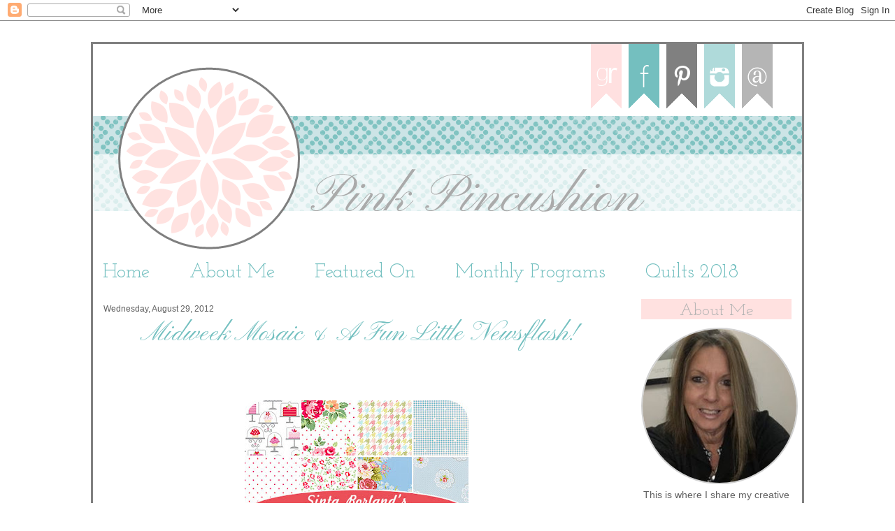

--- FILE ---
content_type: text/html; charset=UTF-8
request_url: https://pinkpincushion.blogspot.com/2012/08/
body_size: 36975
content:
<!DOCTYPE html>
<html class='v2' dir='ltr' xmlns='http://www.w3.org/1999/xhtml' xmlns:b='http://www.google.com/2005/gml/b' xmlns:data='http://www.google.com/2005/gml/data' xmlns:expr='http://www.google.com/2005/gml/expr'>
<head>
<link href='https://www.blogger.com/static/v1/widgets/335934321-css_bundle_v2.css' rel='stylesheet' type='text/css'/>
<link href="//fonts.googleapis.com/css?family=Pinyon+Script" rel="stylesheet" type="text/css">
<meta content='IE=EmulateIE7' http-equiv='X-UA-Compatible'/>
<meta content='width=1100' name='viewport'/>
<meta content='text/html; charset=UTF-8' http-equiv='Content-Type'/>
<meta content='blogger' name='generator'/>
<link href='https://pinkpincushion.blogspot.com/favicon.ico' rel='icon' type='image/x-icon'/>
<link href='http://pinkpincushion.blogspot.com/2012/08/' rel='canonical'/>
<link rel="alternate" type="application/atom+xml" title="........................ Pink Pincushion - Atom" href="https://pinkpincushion.blogspot.com/feeds/posts/default" />
<link rel="alternate" type="application/rss+xml" title="........................ Pink Pincushion - RSS" href="https://pinkpincushion.blogspot.com/feeds/posts/default?alt=rss" />
<link rel="service.post" type="application/atom+xml" title="........................ Pink Pincushion - Atom" href="https://www.blogger.com/feeds/5379539765879529177/posts/default" />
<!--Can't find substitution for tag [blog.ieCssRetrofitLinks]-->
<meta content='http://pinkpincushion.blogspot.com/2012/08/' property='og:url'/>
<meta content='........................ Pink Pincushion' property='og:title'/>
<meta content='           ' property='og:description'/>
<title>........................ Pink Pincushion: August 2012</title>
<style type='text/css'>@font-face{font-family:'Josefin Slab';font-style:normal;font-weight:400;font-display:swap;src:url(//fonts.gstatic.com/s/josefinslab/v29/lW-swjwOK3Ps5GSJlNNkMalNpiZe_ldbOR4W71msR349KoKZAyOw3w.woff2)format('woff2');unicode-range:U+0000-00FF,U+0131,U+0152-0153,U+02BB-02BC,U+02C6,U+02DA,U+02DC,U+0304,U+0308,U+0329,U+2000-206F,U+20AC,U+2122,U+2191,U+2193,U+2212,U+2215,U+FEFF,U+FFFD;}</style>
<style id='page-skin-1' type='text/css'><!--
/*-----------------------------------------------
Blogger Template Style
Customized by: Blogaholic Designs
Template Design Style: Juliana Template
URL: http:www.blogaholicdesigns.com
----------------------------------------------- */
/* Variable definitions
====================
<Group description="Post Title Color" selector="h3.post-title">
<Variable name="post.title.link.color" description="Link Color" type="color" default="#000000"/>
<Variable name="post.title.hover.color" description="Link Hover Color" type="color" default="#000000"/>
<Variable name="post.title.color" description="Color on Post Page" type="color" default="#000000"/>
</Group>
<Group description="Description Title" selector=".Header .description">
<Variable name="description.font" description="Font" type="font"
default="normal normal 10px Arial, Tahoma, Helvetica, FreeSans, sans-serif"/>
<Variable name="description.title.color" description="Color on Post Page" type="color" default="#000000"/>
</Group>
<Variable name="keycolor" description="Main Color" type="color" default="#1a222a"/>
<Variable name="body.background" description="Body Background" type="background"
color="transparent" default="#ffffff url(http://images.blogaholicnetwork.com/Premades/e/juliana/background.gif)  repeat fixed top center"/>
<Group description="Page Text" selector="body">
<Variable name="body.font" description="Font" type="font"
default="normal normal 15px Arial, Tahoma, Helvetica, FreeSans, sans-serif"/>
<Variable name="body.text.color" description="Text Color" type="color" default="#333333"/>
</Group>
<Group description="Backgrounds" selector=".body-fauxcolumns-outer">
<Variable name="body.background.color" description="Outer Background" type="color" default="#ffffff"/>
<Variable name="header.background.color" description="Header Background" type="color" default="transparent"/>
<Variable name="post.background.color" description="Post Background" type="color" default="#ffffff"/>
</Group>
<Group description="Links" selector=".main-outer">
<Variable name="link.color" description="Link Color" type="color" default="#336699"/>
<Variable name="link.visited.color" description="Visited Color" type="color" default="#6699cc"/>
<Variable name="link.hover.color" description="Hover Color" type="color" default="#33aaff"/>
</Group>
<Group description="Blog Title" selector=".header h1">
<Variable name="header.font" description="Title Font" type="font"
default="normal normal 36px Arial, Tahoma, Helvetica, FreeSans, sans-serif"/>
<Variable name="header.text.color" description="Text Color" type="color" default="#ffffff" />
</Group>
<Group description="Tabs Text" selector=".tabs-inner .widget li a">
<Variable name="tabs.font" description="Font" type="font"
default="normal normal 15px Arial, Tahoma, Helvetica, FreeSans, sans-serif"/>
<Variable name="tabs.text.color" description="Text Color" type="color" default="#ffffff"/>
<Variable name="tabs.selected.text.color" description="Selected Color" type="color" default="#72bfbf"/>
</Group>
<Group description="Tabs Background" selector=".tabs-outer .PageList">
<Variable name="tabs.background.color" description="Background Color" type="color" default="transparent"/>
<Variable name="tabs.selected.background.color" description="Selected Color" type="color" default="transparent"/>
<Variable name="tabs.separator.color" description="Separator Color" type="color" default="transparent"/>
</Group>
<Group description="Post Title" selector="h3.post-title, .comments h4">
<Variable name="post.title.font" description="Title Font" type="font"
default="normal normal 18px Arial, Tahoma, Helvetica, FreeSans, sans-serif"/>
</Group>
<Group description="Date Header" selector=".date-header">
<Variable name="date.header.color" description="Text Color" type="color" default="#606060"/>
</Group>
<Group description="Post" selector=".post">
<Variable name="post.footer.text.color" description="Footer Text Color" type="color" default="#999999"/>
<Variable name="post.border.color" description="Border Color" type="color" default="#ffffff"/>
</Group>
<Group description="Gadgets" selector="h2">
<Variable name="widget.title.font" description="Title Font" type="font"
default="bold normal 13px Arial, Tahoma, Helvetica, FreeSans, sans-serif"/>
<Variable name="widget.title.text.color" description="Title Color" type="color" default="#888888"/>
</Group>
<Group description="Footer" selector=".footer-outer">
<Variable name="footer.text.color" description="Text Color" type="color" default="#cccccc"/>
<Variable name="footer.widget.title.text.color" description="Gadget Title Color" type="color" default="#aaaaaa"/>
</Group>
<Group description="Footer Links" selector=".footer-outer">
<Variable name="footer.link.color" description="Link Color" type="color" default="#99ccee"/>
<Variable name="footer.link.visited.color" description="Visited Color" type="color" default="#77aaee"/>
<Variable name="footer.link.hover.color" description="Hover Color" type="color" default="#33aaff"/>
</Group>
<Variable name="content.margin" description="Content Margin Top" type="length" default="20px"/>
<Variable name="content.padding" description="Content Padding" type="length" default="0"/>
<Variable name="content.background" description="Content Background" type="background"
default="transparent none repeat scroll top left"/>
<Variable name="content.border.radius" description="Content Border Radius" type="length" default="0"/>
<Variable name="content.shadow.spread" description="Content Shadow Spread" type="length" default="0"/>
<Variable name="header.padding" description="Header Padding" type="length" default="0"/>
<Variable name="header.background.gradient" description="Header Gradient" type="url"
default="none"/>
<Variable name="header.border.radius" description="Header Border Radius" type="length" default="0"/>
<Variable name="main.border.radius.top" description="Main Border Radius" type="length" default="20px"/>
<Variable name="footer.border.radius.top" description="Footer Border Radius Top" type="length" default="0"/>
<Variable name="footer.border.radius.bottom" description="Footer Border Radius Bottom" type="length" default="20px"/>
<Variable name="region.shadow.spread" description="Main and Footer Shadow Spread" type="length" default="3px"/>
<Variable name="region.shadow.offset" description="Main and Footer Shadow Offset" type="length" default="1px"/>
<Variable name="tabs.background.gradient" description="Tab Background Gradient" type="url" default="none"/>
<Variable name="tab.selected.background.gradient" description="Selected Tab Background" type="url"
default="url(http://www.blogblog.com/1kt/transparent/white80.png)"/>
<Variable name="tab.background" description="Tab Background" type="background"
default="transparent url(http://www.blogblog.com/1kt/transparent/black50.png) repeat scroll top left"/>
<Variable name="tab.border.radius" description="Tab Border Radius" type="length" default="10px" />
<Variable name="tab.first.border.radius" description="First Tab Border Radius" type="length" default="10px" />
<Variable name="tabs.border.radius" description="Tabs Border Radius" type="length" default="0" />
<Variable name="tabs.spacing" description="Tab Spacing" type="length" default=".25em"/>
<Variable name="tabs.margin.bottom" description="Tab Margin Bottom" type="length" default="0"/>
<Variable name="tabs.margin.sides" description="Tab Margin Sides" type="length" default="20px"/>
<Variable name="main.background" description="Main Background" type="background"
default="transparent url(http://www.blogblog.com/1kt/transparent/white80.png) repeat scroll top left"/>
<Variable name="main.padding.sides" description="Main Padding Sides" type="length" default="20px"/>
<Variable name="footer.background" description="Footer Background" type="background"
default="transparent url(http://www.blogblog.com/1kt/transparent/black50.png) repeat scroll top left"/>
<Variable name="post.margin.sides" description="Post Margin Sides" type="length" default="-20px"/>
<Variable name="post.border.radius" description="Post Border Radius" type="length" default="5px"/>
<Variable name="widget.title.text.transform" description="Widget Title Text Transform" type="string" default="uppercase"/>
<Variable name="mobile.background.overlay" description="Mobile Background Overlay" type="string"
default="transparent none repeat scroll top left"/>
<Variable name="startSide" description="Side where text starts in blog language" type="automatic" default="left"/>
<Variable name="endSide" description="Side where text ends in blog language" type="automatic" default="right"/>
*/
/* Content
----------------------------------------------- */
body {
font: normal normal 15px Arial, Tahoma, Helvetica, FreeSans, sans-serif;
color: #606060;
background: #ffffff url(https://lh3.googleusercontent.com/blogger_img_proxy/AEn0k_vVyvW3j2581zjmJJPKEHGQ238xpusVgmrkc4JftLpyjI9cyTGTZ1y42ARADDgOfV5_FZmB79GPupDR8ojFbon8EchqsknmRTtP_cI78FU7IqH8xZwOcTLxjNuwYthrMGLHytUg1ukR=s0-d) repeat fixed top center;
}
html body .region-inner {
min-width: 0;
max-width: 100%;
width: auto;
}
.content-outer {
font-size: 90%;
}
a:link {
text-decoration:none;
color: #72bfbf;
}
a:visited {
text-decoration:none;
color: #9e9e9e;
}
a:hover {
text-decoration:underline;
color: #ffc7c6;
}
.content-outer {
background: transparent url() repeat scroll top left;
-moz-border-radius: 0;
-webkit-border-radius: 0;
-goog-ms-border-radius: 0;
border-radius: 0;
-moz-box-shadow: 0 0 0px rgba(0, 0, 0, .15);
-webkit-box-shadow: 0 0 0px rgba(0, 0, 0, .15);
-goog-ms-box-shadow: 0 0 0px rgba(0, 0, 0, .15);
box-shadow: 0 0 0px rgba(0, 0, 0, .15);
margin: 0 auto;
}
.content-inner {
padding: 10px;
}
/* Header
----------------------------------------------- */
.header-outer {
display:none;
color: #b2b2b2;
-moz-border-radius: 0;
-webkit-border-radius: 0;
-goog-ms-border-radius: 0;
border-radius: 0;
}
.Header img, .Header #header-inner {
-moz-border-radius: 0;
-webkit-border-radius: 0;
-goog-ms-border-radius: 0;
border-radius: 0;
}
.header-inner .Header .titlewrapper,
.header-inner .Header .descriptionwrapper {
padding-left: 0px;
padding-right: 0px;
}
.Header h1 {
font: normal normal 68px Josefin Slab;
margin: -10px 500px -5px 40px;
padding:0px 0px 0px 0px;
text-align:center;
}
.Header h1 a {
color: #b2b2b2;
}
.Header .description {
font: normal normal 24px Josefin Slab;
margin:0px 500px 0px 40px;
padding:0px 0px 0px 0px;
text-align:center;
color:#ffc7c6;
}
/* Tabs
----------------------------------------------- */
.tabs-inner {
margin: .5em 15px 1em;
background: #ffffff;
padding:0px;
margin: 0px 0px -2px 0px;
border-left: 3px solid #808080;
border-right: 3px solid #808080;
}
.tabs-inner .section {
margin: 0;
}
.tabs-inner .widget ul {
padding: 0px;
background: transparent none repeat scroll bottom;
-moz-border-radius: 0;
-webkit-border-radius: 0;
-goog-ms-border-radius: 0;
border-radius: 0;
}
.tabs-inner .widget li {
border: none;
}
.tabs-inner .widget li a {
display: inline-block;
padding: .5em 1em;
margin-right: 0;
color: #72bfbf;
font: normal normal 28px Josefin Slab;
-moz-border-radius: 0 0 0 0;
-webkit-border-top-left-radius: 0;
-webkit-border-top-right-radius: 0;
-goog-ms-border-radius: 0 0 0 0;
border-radius: 0 0 0 0;
background: transparent none no-repeat scroll top left;
border-right: 1px solid transparent;
}
.tabs-inner .widget li:first-child a {
padding-left: .50em;
-moz-border-radius-topleft: 0;
-moz-border-radius-bottomleft: 0;
-webkit-border-top-left-radius: 0;
-webkit-border-bottom-left-radius: 0;
-goog-ms-border-top-left-radius: 0;
-goog-ms-border-bottom-left-radius: 0;
border-top-left-radius: 0;
border-bottom-left-radius: 0;
}
.tabs-inner .widget li.selected a,
.tabs-inner .widget li a:hover {
position: relative;
z-index: 1;
background: transparent none repeat scroll bottom;
color: #ffc7c6;
-moz-box-shadow: 0 0 0 rgba(0, 0, 0, .15);
-webkit-box-shadow: 0 0 0 rgba(0, 0, 0, .15);
-goog-ms-box-shadow: 0 0 0 rgba(0, 0, 0, .15);
box-shadow: 0 0 0 rgba(0, 0, 0, .15);
}
/* Headings
----------------------------------------------- */
h2 {
font: normal normal 24px Josefin Slab;
text-transform: none;
color: #b2b2b2;
margin: .5em 0;
text-align:center;
padding-top:5px;
padding-left:0px;
background-color: #ffe1e0;
background-image: url();
background-repeat: no-repeat;
background-position: left;
}
/* Main
----------------------------------------------- */
.main-outer {
background: #ffffff;
margin-top:-10px;
border-left: solid 3px #808080;
border-right: solid 3px #808080;
-moz-border-radius: 0 0 0 0;
-webkit-border-top-left-radius: 0;
-webkit-border-top-right-radius: 0;
-webkit-border-bottom-left-radius: 0;
-webkit-border-bottom-right-radius: 0;
-goog-ms-border-radius: 0 0 0 0;
border-radius: 0 0 0 0;
-moz-box-shadow: 0 0 0 rgba(0, 0, 0, .15);
-webkit-box-shadow: 0 0 0 rgba(0, 0, 0, .15);
-goog-ms-box-shadow: 0 0 0 rgba(0, 0, 0, .15);
box-shadow: 0 0 0 rgba(0, 0, 0, .15);
}
.main-inner {
padding: 0px 0px 0px 0px;
}
.main-inner .column-center-inner {
padding: 0 0;
}
.main-inner .column-left-inner {
padding-left: 0;
}
.main-inner .column-right-inner {
padding-right: 0;
}
/* Posts
----------------------------------------------- */
h3.post-title {
margin: -10px;
font: normal normal 38px Josefin Slab;
text-align: center;
padding-bottom:0px;
padding-top:0px;
padding-left: 0px;
background-image: url();
background-repeat: no-repeat;
background-position: center;
}
.comments h4 {
margin: 1em 0 0;
font: normal normal 38px Josefin Slab;
}
.date-header span {
color: #606060;
font: normal normal 15px Arial, Tahoma, Helvetica, FreeSans, sans-serif;
font-size:12px;
text-align:left;
}
.post-outer {
background-color: transparent;
border: solid 1px transparent;
-moz-border-radius: 0;
-webkit-border-radius: 0;
border-radius: 0;
-goog-ms-border-radius: 0;
padding: 0px 16px;
margin: -5px -20px 0px;
}
.post-body {
line-height: 1.4;
font-size: 110%;
position: relative;
margin:0 0 20px 0;
}
.post-header {
margin: 0 0 1.5em;
color: #606060;
line-height: 1.6;
}
.post-footer {
margin: 10px 0 30px 0;
color: #606060;
line-height: 1.6;
border-bottom: 0px solid #ffc6c6;
padding: 0 0 80px 0;
background-image: url("https://lh3.googleusercontent.com/blogger_img_proxy/AEn0k_sayHJrQ87qNwEc35BSBz0XOdvDYwVkiHU0PDaKCIJTEI7RcSY7hh3j5XHkxasDMEfXl0OtDv_INQUFShKgb7yEOLZ9O2k_R7KyrNj8iazSU0qkCzw-HwuiYr432YNhWA6k=s0-d");
background-repeat: no-repeat;
background-position: bottom center;
}
#blog-pager {
font-size: 140%
}
#comments .comment-author {
padding-top: 1.5em;
border-top: dashed 1px #ccc;
border-top: dashed 1px rgba(128, 128, 128, .5);
background-position: 0 1.5em;
}
#comments .comment-author:first-child {
padding-top: 0;
border-top: none;
}
.avatar-image-container {
margin: .2em 0 0;
}
/* Comments
----------------------------------------------- */
.comments .comments-content .icon.blog-author {
background-repeat: no-repeat;
background-image: url([data-uri]);
}
.comments .comments-content .loadmore a {
border-top: 1px solid #ffc7c6;
border-bottom: 1px solid #ffc7c6;
}
.comments .continue {
border-top: 2px solid #ffc7c6;
}
/* Widgets
----------------------------------------------- */
.widget ul, .widget #ArchiveList ul.flat {
padding: 0;
list-style: none;
}
.widget ul li, .widget #ArchiveList ul.flat li {
border-top: dashed 0px #ccc;
border-top: dashed 0px rgba(128, 128, 128, .5);
}
.widget ul li:first-child, .widget #ArchiveList ul.flat li:first-child {
border-top: none;
}
.widget .post-body ul {
list-style: disc;
}
.widget .post-body ul li {
border: none;
}
/* Footer
----------------------------------------------- */
.footer-outer {
color:#606060;
background: #ffffff;
border-left: solid 3px #808080;
border-right: solid 3px #808080;
border-bottom: solid 3px #808080;
-moz-border-radius: 0 0 0 0;
-webkit-border-top-left-radius: 0;
-webkit-border-top-right-radius: 0;
-webkit-border-bottom-left-radius: 0;
-webkit-border-bottom-right-radius: 0;
-goog-ms-border-radius: 0 0 0 0;
border-radius: 0 0 0 0;
-moz-box-shadow: 0 0 0 rgba(0, 0, 0, .15);
-webkit-box-shadow: 0 0 0 rgba(0, 0, 0, .15);
-goog-ms-box-shadow: 0 0 0 rgba(0, 0, 0, .15);
box-shadow: 0 0 0 rgba(0, 0, 0, .15);
}
.footer-inner {
padding: 10px 20px 20px;
}
.footer-outer a {
color: #72bfbf;
}
.footer-outer a:visited {
color: #72bfbf;
}
.footer-outer a:hover {
color: #ffc7c6;
}
.footer-outer .widget h2 {
color: #72bfbf;
}
/* Mobile
----------------------------------------------- */
html body.mobile {
height: auto;
}
html body.mobile {
min-height: 480px;
background-size: 100% auto;
}
.mobile .body-fauxcolumn-outer {
background: transparent none repeat scroll top left;
}
html .mobile .mobile-date-outer, html .mobile .blog-pager {
border-bottom: none;
background: transparent none repeat scroll top center;
margin-bottom: 10px;
}
.mobile .date-outer {
background: transparent none repeat scroll top center;
}
.mobile .header-outer, .mobile .main-outer,
.mobile .post-outer, .mobile .footer-outer {
-moz-border-radius: 0;
-webkit-border-radius: 0;
-goog-ms-border-radius: 0;
border-radius: 0;
}
.mobile .content-outer,
.mobile .main-outer,
.mobile .post-outer {
background: inherit;
border: none;
}
.mobile .content-outer {
font-size: 100%;
}
.mobile-link-button {
background-color: #72bfbf;
}
.mobile-link-button a:link, .mobile-link-button a:visited {
color: transparent;
}
.mobile-index-contents {
color: #606060;
}
.mobile .tabs-inner .PageList .widget-content {
background: transparent none repeat scroll bottom;
color: #ffc7c6;
}
.mobile .tabs-inner .PageList .widget-content .pagelist-arrow {
border-left: 1px solid transparent;
}
h3.post-title { color:#72bfbf; }
h3.post-title a, h3.post-title a:visited { color:#72bfbf; }
h3.post-title a:hover { color:#ffc7c6; }
.Header .description { color:#ffc7c6; }
#NewContainer {
margin-left:0px;
margin-bottom:-35px;
margin-top: -10px;
}
.Header h1 {font-family:  'Pinyon Script', cursive;}
h3.post-title {font-family:  'Pinyon Script', cursive;}
.post-body img, .post-body .tr-caption-container,.Image img,
.BlogList .item-thumbnail img {
padding: none !important;
border: none !important;
background: none !important;
-moz-box-shadow: 0px 0px 0px transparent !important;
-webkit-box-shadow: 0px 0px 0px transparent !important;
box-shadow: 0px 0px 0px transparent !important;
}
.Header .description { color:#ffc7c6; }
#blog-pager-newer-link {
float: right;
font-family: 'Pinyon Script', Arial;
font-size: 30px;
}
#blog-pager-older-link {
float: left;
font-family: 'Pinyon Script', Arial;
font-size: 30px;
}
.home-link {
font-family: 'Pinyon Script', Arial;
font-size: 28px;
}
.blog-pager-older-link:before {
content: url('https://lh3.googleusercontent.com/blogger_img_proxy/AEn0k_t-Lj7Bl-eUAajZvZ5o2TcfkDMOBsqpR5kXKjl-c1H2MK_vygM-OtLHledlm9FNQFCZM0MpnvrCYgh3rxE6exWum07CXKKynfjbxWqNow6tStmNqQ6vagylmKFfc8T0KU7DrIOQKT1NWVjCiEf2Yg=s0-d');
}
.blog-pager-newer-link:after {
content: url('https://lh3.googleusercontent.com/blogger_img_proxy/AEn0k_vJWRcxLVliZCHGWezEbz4b8AykMrg4Vv4_caH6ZHokt9cMOn5mmmAFsUqT9C3J6W5FDwRlhfDmmxh8sJFZZgvIlWf0yIMGaeYuONJjl6_mhLPogCxafS-XzLM4gnfxR_yBMIDWoSvh7FvzW9GN=s0-d');
}
.custom_images {
border-bottom: 0px solid #000000;
border-top: 0px solid #000000;
margin: 10px 0;
padding-top: 5px;
text-align: right;
font-family: 'Josefin Sans', Arial;
font-size: 26px;
}
.profile-img {
border: 2px solid #d1d1d1;
border-radius: 200px 200px 200px 200px;
right: 0px;
position: relative;
min-height: 220px !important;
min-width: 220px !important;
}
.profile-name-link {
display: none;
}
.profile-link {
display: none;
}
.profile-textblock {
text-align:center;
padding: 230px 0 0;
}
.comments h4 {
font-size: 26px !important
}
.jump-link{
text-align:center!important;
margin:3px auto 30px;
width:150px;
background:#ffe1e0;
border:1px solid #ffe1e0;
letter-spacing:2px;
padding:11px 0;
display:block;
text-transform:uppercase;
text-decoration:none!important;
font:normal normal 15px Arial, Tahoma, Helvetica, FreeSans, sans-serif;
font-size:12px;
position:relative;
top:10px;
transition:background-color.25s ease-out;
-o-transition:background-color .25s ease-out;
-moz-transition:background-color .25s ease-out;
-webkit-transition:background-color .25s ease-out
}
.jump-link a{
color:#fff;
}
.jump-link:hover{
background:#9e9e9e;color:#fff!important
}
.jump-link:hover a{
color:#fff!important
}
.PopularPosts img {
padding-right: .4em;
max-width: 200px;
}

--></style>
<style id='template-skin-1' type='text/css'><!--
body {
min-width: 1040px;
}
.content-outer, .content-fauxcolumn-outer, .region-inner {
min-width: 1040px;
max-width: 1040px;
_width: 1040px;
}
.main-inner .columns {
padding-left: 0px;
padding-right: 260px;
}
.main-inner .fauxcolumn-center-outer {
left: 0px;
right: 260px;
/* IE6 does not respect left and right together */
_width: expression(this.parentNode.offsetWidth -
parseInt("0px") -
parseInt("260px") + 'px');
}
.main-inner .fauxcolumn-left-outer {
width: 0px;
}
.main-inner .fauxcolumn-right-outer {
width: 260px;
}
.main-inner .column-left-outer {
width: 0px;
right: 100%;
margin-left: -0px;
}
.main-inner .column-right-outer {
width: 260px;
margin-right: -260px;
}
#layout {
min-width: 0;
}
#layout .content-outer {
min-width: 0;
width: 1000px;
}
#layout .region-inner {
min-width: 0;
width: auto;
}
--></style>
<link href='https://www.blogger.com/dyn-css/authorization.css?targetBlogID=5379539765879529177&amp;zx=0220e450-742d-4522-a474-97e30387836c' media='none' onload='if(media!=&#39;all&#39;)media=&#39;all&#39;' rel='stylesheet'/><noscript><link href='https://www.blogger.com/dyn-css/authorization.css?targetBlogID=5379539765879529177&amp;zx=0220e450-742d-4522-a474-97e30387836c' rel='stylesheet'/></noscript>
<meta name='google-adsense-platform-account' content='ca-host-pub-1556223355139109'/>
<meta name='google-adsense-platform-domain' content='blogspot.com'/>

</head>
<div class='navbar section' id='navbar'><div class='widget Navbar' data-version='1' id='Navbar1'><script type="text/javascript">
    function setAttributeOnload(object, attribute, val) {
      if(window.addEventListener) {
        window.addEventListener('load',
          function(){ object[attribute] = val; }, false);
      } else {
        window.attachEvent('onload', function(){ object[attribute] = val; });
      }
    }
  </script>
<div id="navbar-iframe-container"></div>
<script type="text/javascript" src="https://apis.google.com/js/platform.js"></script>
<script type="text/javascript">
      gapi.load("gapi.iframes:gapi.iframes.style.bubble", function() {
        if (gapi.iframes && gapi.iframes.getContext) {
          gapi.iframes.getContext().openChild({
              url: 'https://www.blogger.com/navbar/5379539765879529177?origin\x3dhttps://pinkpincushion.blogspot.com',
              where: document.getElementById("navbar-iframe-container"),
              id: "navbar-iframe"
          });
        }
      });
    </script><script type="text/javascript">
(function() {
var script = document.createElement('script');
script.type = 'text/javascript';
script.src = '//pagead2.googlesyndication.com/pagead/js/google_top_exp.js';
var head = document.getElementsByTagName('head')[0];
if (head) {
head.appendChild(script);
}})();
</script>
</div></div>
<body class='loading'>
<div class='body-fauxcolumns'>
<div class='fauxcolumn-outer body-fauxcolumn-outer'>
<div class='cap-top'>
<div class='cap-left'></div>
<div class='cap-right'></div>
</div>
<div class='fauxborder-left'>
<div class='fauxborder-right'></div>
<div class='fauxcolumn-inner'>
</div>
</div>
<div class='cap-bottom'>
<div class='cap-left'></div>
<div class='cap-right'></div>
</div>
</div>
</div>
<div class='content'>
<div class='content-fauxcolumns'>
<div class='fauxcolumn-outer content-fauxcolumn-outer'>
<div class='cap-top'>
<div class='cap-left'></div>
<div class='cap-right'></div>
</div>
<div class='fauxborder-left'>
<div class='fauxborder-right'></div>
<div class='fauxcolumn-inner'>
</div>
</div>
<div class='cap-bottom'>
<div class='cap-left'></div>
<div class='cap-right'></div>
</div>
</div>
</div>
<div class='content-outer'>
<div class='content-cap-top cap-top'>
<div class='cap-left'></div>
<div class='cap-right'></div>
</div>
<div class='fauxborder-left content-fauxborder-left'>
<div class='fauxborder-right content-fauxborder-right'></div>
<div class='content-inner'>
<header>
<div class='header-outer'>
<div class='header-cap-top cap-top'>
<div class='cap-left'></div>
<div class='cap-right'></div>
</div>
<div class='fauxborder-left header-fauxborder-left'>
<div class='fauxborder-right header-fauxborder-right'></div>
<div class='region-inner header-inner'>
<div class='header section' id='header'><div class='widget Header' data-version='1' id='Header1'>
<div id='header-inner'>
<div class='titlewrapper'>
<h1 class='title'>
<a href='https://pinkpincushion.blogspot.com/'>
........................ Pink Pincushion
</a>
</h1>
</div>
<div class='descriptionwrapper'>
<p class='description'><span>
</span></p>
</div>
</div>
</div>
</div>
</div>
</div>
<div class='header-cap-bottom cap-bottom'>
<div class='cap-left'></div>
<div class='cap-right'></div>
</div>
</div>
</header>
<!-- New widgets container Start -->
<div class='NewContainer section' id='NewContainer'><div class='widget HTML' data-version='1' id='HTML1'>
<div class='widget-content'>
<img src="https://blogger.googleusercontent.com/img/b/R29vZ2xl/AVvXsEhxUDMzCvwKMo3LezRGtGDuL8i-7cOyvT2vmQelh_YSWS_p55gR8w3SnCBKvGc_XOLu89VSAT_MJlGZ5P9pUm3SIaBPvxxJIKgOuZtcvvX9KhKDSflFCLvcWehzgtghcZLpXPjHPIGt0DKp/s1600/pink-pincushion-header.png" width="1020" height="302" border="0" usemap="#map" />

<map name="map">
<!-- #$-:Image map file created by GIMP Image Map plug-in -->
<!-- #$-:GIMP Image Map plug-in by Maurits Rijk -->
<!-- #$-:Please do not edit lines starting with "#$" -->
<!-- #$VERSION:2.3 -->
<!-- #$AUTHOR:Emily -->
<area shape="rect" coords="4,2,704,296" href="http://pinkpincushion.blogspot.com/" />
<area shape="rect" coords="706,106,1014,296" href="http://pinkpincushion.blogspot.com/" />
<area shape="rect" coords="716,2,759,97" alt="GoodReads" target="blank" href="https://www.goodreads.com/user/show/29769615-sinta-renee" />
<area shape="rect" coords="768,2,812,95" alt="Facebook" target="blank" href="https://www.facebook.com/sinta.borland" />
<area shape="rect" coords="821,2,868,96" alt="Pinterest" target="blank" href="https://www.pinterest.com/sintab/" />
<area shape="rect" coords="875,2,922,97" alt="Instagram" target="blank" href="https://www.instagram.com/pinkpincushion/" />
<area shape="rect" coords="930,2,975,94" alt="Email" href="mailto:pinkpincushion@gmail.com	" />
</map>
</div>
<div class='clear'></div>
</div></div>
<!-- New widgets container End -->
<div class='tabs-outer'>
<div class='tabs-cap-top cap-top'>
<div class='cap-left'></div>
<div class='cap-right'></div>
</div>
<div class='fauxborder-left tabs-fauxborder-left'>
<div class='fauxborder-right tabs-fauxborder-right'></div>
<div class='region-inner tabs-inner'>
<div class='tabs section' id='crosscol'><div class='widget PageList' data-version='1' id='PageList1'>
<h2>Pages</h2>
<div class='widget-content'>
<ul>
<li>
<a href='https://pinkpincushion.blogspot.com/'>Home</a>
</li>
<li>
<a href='https://pinkpincushion.blogspot.com/p/stunt-sewing.html'>About Me</a>
</li>
<li>
<a href='https://pinkpincushion.blogspot.com/p/ive-been-featured.html'>Featured On</a>
</li>
<li>
<a href='https://pinkpincushion.blogspot.com/p/year-of-schnibbles.html'>Monthly Programs</a>
</li>
<li>
<a href='https://pinkpincushion.blogspot.com/p/le-petite.html'>Quilts 2018</a>
</li>
</ul>
<div class='clear'></div>
</div>
</div></div>
<div class='tabs no-items section' id='crosscol-overflow'></div>
</div>
</div>
<div class='tabs-cap-bottom cap-bottom'>
<div class='cap-left'></div>
<div class='cap-right'></div>
</div>
</div>
<div class='main-outer'>
<div class='main-cap-top cap-top'>
<div class='cap-left'></div>
<div class='cap-right'></div>
</div>
<div class='fauxborder-left main-fauxborder-left'>
<div class='fauxborder-right main-fauxborder-right'></div>
<div class='region-inner main-inner'>
<div class='columns fauxcolumns'>
<div class='fauxcolumn-outer fauxcolumn-center-outer'>
<div class='cap-top'>
<div class='cap-left'></div>
<div class='cap-right'></div>
</div>
<div class='fauxborder-left'>
<div class='fauxborder-right'></div>
<div class='fauxcolumn-inner'>
</div>
</div>
<div class='cap-bottom'>
<div class='cap-left'></div>
<div class='cap-right'></div>
</div>
</div>
<div class='fauxcolumn-outer fauxcolumn-left-outer'>
<div class='cap-top'>
<div class='cap-left'></div>
<div class='cap-right'></div>
</div>
<div class='fauxborder-left'>
<div class='fauxborder-right'></div>
<div class='fauxcolumn-inner'>
</div>
</div>
<div class='cap-bottom'>
<div class='cap-left'></div>
<div class='cap-right'></div>
</div>
</div>
<div class='fauxcolumn-outer fauxcolumn-right-outer'>
<div class='cap-top'>
<div class='cap-left'></div>
<div class='cap-right'></div>
</div>
<div class='fauxborder-left'>
<div class='fauxborder-right'></div>
<div class='fauxcolumn-inner'>
</div>
</div>
<div class='cap-bottom'>
<div class='cap-left'></div>
<div class='cap-right'></div>
</div>
</div>
<!-- corrects IE6 width calculation -->
<div class='columns-inner'>
<div class='column-center-outer'>
<div class='column-center-inner'>
<div class='main section' id='main'><div class='widget Blog' data-version='1' id='Blog1'>
<div class='blog-posts hfeed'>
<!--Can't find substitution for tag [defaultAdStart]-->

          <div class="date-outer">
        
<h5 class='date-header'><span>Wednesday, August 29, 2012</span></h5>

          <div class="date-posts">
        
<div class='post-outer'>
<div class='post hentry' itemscope='itemscope' itemtype='http://schema.org/BlogPosting'>
<a name='3962705612809432570'></a>
<h3 class='post-title entry-title' itemprop='name'>
<a href='https://pinkpincushion.blogspot.com/2012/08/midweek-mosaic-fun-little-newsflash.html'>Midweek Mosaic &  A Fun Little Newsflash!</a>
</h3>
<div class='post-header'>
<div class='post-header-line-1'></div>
</div>
<div class='post-body entry-content' id='post-body-3962705612809432570' itemprop='articleBody'>
<div style="text-align: center;">
 </div>
<div style="text-align: center;">
<br /></div>
<div style="text-align: center;">
<br /></div>
<div style="text-align: center;">
<br /></div>
<div class="separator" style="clear: both; text-align: center;">
<a href="https://blogger.googleusercontent.com/img/b/R29vZ2xl/AVvXsEi3nhb97KGUKovbN-Card2eCEaP4dusW9qmFfj2YAoxW6U8a9boEr69L2x3lV_cd8WBNvTtbFwWO2acV3J7wSTzJ81d6wYPbCjMrciB-S5ANJqmgDw52aWSgTt0VuIGeYgHaGuNPVSKdCGh/s1600/SintaBorland-BC-450.jpg" imageanchor="1" style="margin-left: 1em; margin-right: 1em;"><img border="0" height="320" src="https://blogger.googleusercontent.com/img/b/R29vZ2xl/AVvXsEi3nhb97KGUKovbN-Card2eCEaP4dusW9qmFfj2YAoxW6U8a9boEr69L2x3lV_cd8WBNvTtbFwWO2acV3J7wSTzJ81d6wYPbCjMrciB-S5ANJqmgDw52aWSgTt0VuIGeYgHaGuNPVSKdCGh/s320/SintaBorland-BC-450.jpg" width="320" /></a></div>
<div class="separator" style="clear: both; text-align: center;">
<br /></div>
<div class="separator" style="clear: both; text-align: center;">
I'm as tickled as can be!</div>
<div class="separator" style="clear: both; text-align: center;">
I got to have a pick of my own..I am super excited and hope you will be too...</div>
<div class="separator" style="clear: both; text-align: center;">
<br /></div>
<div class="separator" style="clear: both; text-align: center;">
and it will be available at <a href="http://www.fatquartershop.com/store/stores_app/Browse_Item_Details.asp?sid=39428291717473942&amp;Store_id=499&amp;page_id=23&amp;Item_ID=80397&amp;Parent_Ids=">Fat Quarter Shop</a> in</div>
<div class="separator" style="clear: both; text-align: center;">
January 2013!</div>
<div class="separator" style="clear: both; text-align: center;">
The fabrics I selected are by Brenda Riddle and <a href="http://pamkittymorning.blogspot.com/">Pam Kitty Morning</a>, plus a few others that</div>
<div class="separator" style="clear: both; text-align: center;">
will be coming out by the end of the year.&nbsp;</div>
<div class="separator" style="clear: both; text-align: center;">
(an afterthought: Pam is good friends with Brenda aka <a href="http://brendariddle.blogspot.com/">Acorn Quilt Co</a>. isn't she? well, yes, with everyone...</div>
<div class="separator" style="clear: both; text-align: center;">
and then I was thinking... I am working on Betsy's Closet right now by</div>
<div class="separator" style="clear: both; text-align: center;">
Brenda... isn't that fun)?</div>
<div class="separator" style="clear: both; text-align: center;">
Well, aside from that... did you know that Betsy has a brother, Benji?</div>
<div class="separator" style="clear: both; text-align: center;">
Hop on over to<a href="http://brendariddle.blogspot.com/"> Little Acorn</a> blog to see more!</div>
<div class="separator" style="clear: both; text-align: center;">
So, anyway,</div>
<div class="separator" style="clear: both; text-align: center;">
stay tuned... I can't wait to get these in my hands and show</div>
<div class="separator" style="clear: both; text-align: center;">
&nbsp;you what I plan to do with MY</div>
<div class="separator" style="clear: both; text-align: center;">
little bundle of goodness!</div>
<div class="separator" style="clear: both; text-align: center;">
<br /></div>
<div style="text-align: center;">
<br /></div>
<div style='clear: both;'></div>
</div>
<div class='post-footer'>
<div class='post-footer-line post-footer-line-1'><span class='post-author vcard'>
Posted by
<span class='fn'>
<a href='https://www.blogger.com/profile/10946842748034667873' itemprop='author' rel='author' title='author profile'>
Sinta Renee
</a>
</span>
</span>
<span class='post-timestamp'>
at
<a class='timestamp-link' href='https://pinkpincushion.blogspot.com/2012/08/midweek-mosaic-fun-little-newsflash.html' itemprop='url' rel='bookmark' title='permanent link'><abbr class='published' itemprop='datePublished' title='2012-08-29T14:36:00-07:00'>2:36&#8239;PM</abbr></a>
</span>
<span class='post-comment-link'>
<a class='comment-link' href='https://www.blogger.com/comment/fullpage/post/5379539765879529177/3962705612809432570' onclick=''>14
friends stopped by to chat</a>
</span>
<span class='post-icons'>
<span class='item-action'>
<a href='https://www.blogger.com/email-post/5379539765879529177/3962705612809432570' title='Email Post'>
<img alt="" class="icon-action" height="13" src="//img1.blogblog.com/img/icon18_email.gif" width="18">
</a>
</span>
<span class='item-control blog-admin pid-1425794768'>
<a href='https://www.blogger.com/post-edit.g?blogID=5379539765879529177&postID=3962705612809432570&from=pencil' title='Edit Post'>
<img alt='' class='icon-action' height='18' src='https://resources.blogblog.com/img/icon18_edit_allbkg.gif' width='18'/>
</a>
</span>
</span>
<div class='post-share-buttons goog-inline-block'>
</div>
</div>
<div class='post-footer-line post-footer-line-2'><span class='post-labels'>
</span>
</div>
<div class='addthis_toolbox'>
<div class='custom_images'>
<a class='addthis_button_share'><img alt="Share this Post" border="0" src="https://lh3.googleusercontent.com/blogger_img_proxy/AEn0k_uzR76pagcv3glEua6P3L0qWp4AY9kVy3f3kOK8ke-AwafeorS2-5lcMMuPqjy6q7SNLFWJyOFmdjeq5n2KLkTFDskkbg6Ua9HBFb3etl20jlz4sOs5betWtqTdfh7ogYO2mzBqS_DU=s0-d"></a>
<a class='addthis_button_facebook'><img alt="Share to Facebook" border="0" height="32" src="https://lh3.googleusercontent.com/blogger_img_proxy/AEn0k_vm5N-reTcnIOSwOgIAn-876Y6GAzGfhqUqtkmDbOnESMScAV4wjTUHOI_lHoxOJRvbN5JJ3Wgr3GPC2TM0Gl_EzgXWmJIlnjugUyu-5kmYI6lgWj3BsWyMxMrMIlkMdlYZ-a5gkOhtwBHEVaBAbg=s0-d" width="32"></a>
<a class='addthis_button_twitter'><img alt="Share to Twitter" border="0" height="32" src="https://lh3.googleusercontent.com/blogger_img_proxy/AEn0k_sAl9G0yz7lhapPSjzaAvsH3kA_DuMCkA6qSC5WYiyO9AjEPSt1YkpmLxxOBD9Hi_9zqDYVrIB4RIY9lU_y62rACBNM5iWGOUdaEJX5KbzFQA9QoiGIPHDTMEWdrkrau-h-Ehr6nceJuZtK-bE=s0-d" width="32"></a>
<a class='addthis_button_email'><img alt="Email This" border="0" height="32" src="https://lh3.googleusercontent.com/blogger_img_proxy/AEn0k_s9GtQHz4KB3K_iFD34ZVpSgRm8XfqQ5a6gYcrmbKZPiK8WE1rPE-AFSSTa1LF9KrYTj1LvQH0N7W_J_bYHUwH65zKHQhfk9b8fcaPJgnQKiQXTuhTfrrPSCpRRWoneGCwn3Z-NCsAKeWJt=s0-d" width="32"></a>
<a class='addthis_button_pinterest_share'><img alt="Pin This" border="0" height="32" src="https://lh3.googleusercontent.com/blogger_img_proxy/AEn0k_t4GQ5nytl_E4PQ8JCg846JyolDsbOeGfQVVhhBzI5lbSG-JNV5FIN8souvQ6_njAOkZ1zDLsnTHs6ugLbrp2oVtqiNt7fX_Qr9pYycjs23SyknGYDGKeSVaK-WGch4dK7s4xmKi4WjxzutPP2zRWo=s0-d" width="32"></a>
<a class='addthis_button_google_plusone'></a>
</div>
</div>
<script type='text/javascript'>var addthis_config = {"data_track_addressbar":true};</script>
<script src='//s7.addthis.com/js/300/addthis_widget.js#pubid=ra-511bbe8405a64ebd' type='text/javascript'></script>
<div class='post-footer-line post-footer-line-3'><span class='post-location'>
</span>
</div>
</div>
</div>
</div>

            </div></div>
          

          <div class="date-outer">
        
<h5 class='date-header'><span>Monday, August 27, 2012</span></h5>

          <div class="date-posts">
        
<div class='post-outer'>
<div class='post hentry' itemscope='itemscope' itemtype='http://schema.org/BlogPosting'>
<a name='9188557520285372147'></a>
<h3 class='post-title entry-title' itemprop='name'>
<a href='https://pinkpincushion.blogspot.com/2012/08/bom-rehab-dog-days-of-summer.html'>BOM Rehab: Dog Days of Summer</a>
</h3>
<div class='post-header'>
<div class='post-header-line-1'></div>
</div>
<div class='post-body entry-content' id='post-body-9188557520285372147' itemprop='articleBody'>
<div class="separator" style="clear: both; text-align: center;"><a href="https://blogger.googleusercontent.com/img/b/R29vZ2xl/AVvXsEjkHOq2kYyaExxsW_CV7XAjTB1LayiopRYxi387Ev6vxBeQRiMUcPFH62DkPi-PZRf3K0Q763J48ME3vTKBg_sGzRAhOJL0fZfo7JD9BH_5JMoV9QRZLZ6m575ary9VGNxNduC0w_iZdNQ1/s1600/download.png" imageanchor="1" style="margin-left: 1em; margin-right: 1em;"><img border="0" height="293" src="https://blogger.googleusercontent.com/img/b/R29vZ2xl/AVvXsEjkHOq2kYyaExxsW_CV7XAjTB1LayiopRYxi387Ev6vxBeQRiMUcPFH62DkPi-PZRf3K0Q763J48ME3vTKBg_sGzRAhOJL0fZfo7JD9BH_5JMoV9QRZLZ6m575ary9VGNxNduC0w_iZdNQ1/s320/download.png" width="320" /></a></div><div class="separator" style="clear: both; text-align: center;"><br />
</div><div class="separator" style="clear: both; text-align: center;">A small hum of sewing machines was all you could hear in the Rehab this week!</div><div class="separator" style="clear: both; text-align: center;">Only a few of you dedicated ones were there... while some were off on vacation</div><div class="separator" style="clear: both; text-align: center;">and then there was me... I got nothing done!</div><div class="separator" style="clear: both; text-align: center;"><br />
</div><div class="separator" style="clear: both; text-align: center;"><a href="https://blogger.googleusercontent.com/img/b/R29vZ2xl/AVvXsEjDz6ckdIp53og5M97RVtDf0IvMqM-nELRQx6tSnrCbN2Ow5mxr8-jIBazmvR6q7tCu0Smuu5ITz11dGH6xbkhh-TS3IQ3f-iKRae6tZ4aqP6Sg2ML0oJUPGRlCDhuhWsAIENoEiMGpUIRw/s1600/jill+quilts.jpg" imageanchor="1" style="margin-left: 1em; margin-right: 1em;"><img border="0" src="https://blogger.googleusercontent.com/img/b/R29vZ2xl/AVvXsEjDz6ckdIp53og5M97RVtDf0IvMqM-nELRQx6tSnrCbN2Ow5mxr8-jIBazmvR6q7tCu0Smuu5ITz11dGH6xbkhh-TS3IQ3f-iKRae6tZ4aqP6Sg2ML0oJUPGRlCDhuhWsAIENoEiMGpUIRw/s1600/jill+quilts.jpg" /></a></div><div class="separator" style="clear: both; text-align: center;">Here is a beautiful block made by <a href="http://jillquilts.blogspot.com/2012/08/design-wall-monday-827.html">Jill </a>at</div><div class="separator" style="clear: both; text-align: center;"><a href="http://jillquilts.blogspot.com/2012/08/design-wall-monday-827.html">Darling Jill Quilts</a> blog.</div><div class="separator" style="clear: both; text-align: center;">This is really a fun block... do you see the patterns?</div><div class="separator" style="clear: both; text-align: center;"><br />
</div><div style="text-align: center;"><br />
</div><div class="separator" style="clear: both; text-align: center;"><a href="https://blogger.googleusercontent.com/img/b/R29vZ2xl/AVvXsEjj7RO-EUFrD1PQbfq4S5RdGtLQsVFtxkFcJ6mW6v8VrmhisLegaYWrQUWTZMd4OsHXYKAJaHxVkm0kiM4TPaKJwga7PQBciNHFL1yGoA3FMuKxYR85NTL5V8IrNjEYOfyJB0oV3czsRBnq/s1600/sandy+general+wives.jpg" imageanchor="1" style="margin-left: 1em; margin-right: 1em;"><img border="0" src="https://blogger.googleusercontent.com/img/b/R29vZ2xl/AVvXsEjj7RO-EUFrD1PQbfq4S5RdGtLQsVFtxkFcJ6mW6v8VrmhisLegaYWrQUWTZMd4OsHXYKAJaHxVkm0kiM4TPaKJwga7PQBciNHFL1yGoA3FMuKxYR85NTL5V8IrNjEYOfyJB0oV3czsRBnq/s1600/sandy+general+wives.jpg" /></a></div><div style="text-align: center;"><br />
</div><div style="text-align: center;">Next we have Sandras General wives block to add to her others!</div><div style="text-align: center;">This is block #11~</div><div style="text-align: center;">This is coming along so nicely! I love star blocks!</div><div style="text-align: center;"><br />
</div><div class="separator" style="clear: both; text-align: center;"><a href="https://blogger.googleusercontent.com/img/b/R29vZ2xl/AVvXsEgYcApbwokh1ApckkdGYPLLikEl6OUi879IjfW5XIdvN9p17qBc9HEqomydwpbs1oRDJwaMtV0fWLzpp_kHESpSERX5_FemrXX2VaXDC57IMcWWRjQ1IlHQ-78Gt2HSMpTKyF9b4azitpmV/s1600/susan+house.jpg" imageanchor="1" style="margin-left: 1em; margin-right: 1em;"><img border="0" height="213" src="https://blogger.googleusercontent.com/img/b/R29vZ2xl/AVvXsEgYcApbwokh1ApckkdGYPLLikEl6OUi879IjfW5XIdvN9p17qBc9HEqomydwpbs1oRDJwaMtV0fWLzpp_kHESpSERX5_FemrXX2VaXDC57IMcWWRjQ1IlHQ-78Gt2HSMpTKyF9b4azitpmV/s320/susan+house.jpg" width="320" /></a></div><div style="text-align: center;"><br />
</div><div style="text-align: center;">I couldn't get this sweet block to rotate...</div><div style="text-align: center;">I guess you are just going to have to turn your head for a minute, sorry.</div><div style="text-align: center;">This was made by Susan as her BOM project...</div><div style="text-align: center;">did you know that she is making these in triplicate?</div><div style="text-align: center;">Not only for herself, but for her mom and MIL too!</div><div style="text-align: center;">How nice is that?!</div><div style="text-align: center;"><br />
</div><div style="text-align: center;">I have to admit that I was not in the rehab this week.</div><div style="text-align: center;">I was detoured over the weekend (my normal sewing time)</div><div style="text-align: center;">to "assist" while my son and his wife were getting moved in to there</div><div style="text-align: center;">home. Which meant that I got to have the baby most of the time!!!</div><div style="text-align: center;">Yeah!</div><div style="text-align: center;">I will just have to make up time in BOM Rehab this week!</div><div style="text-align: center;">If you have a block of the month project that you would like to add...</div><div style="text-align: center;">I have (fingers crossed) the link thing set up below!</div><div style="text-align: center;"><br />
</div><div style="text-align: center;"><br />
</div><div style="text-align: center;"><a href="//www.blogger.com/%3C!--%20start%20LinkyTools%20script%20--%3E%20%3Cscript%20src=%22http://www.linkytools.com/thumbnail_linky_include.aspx?id=160401%22+type%3D%22text/javascript%22%3E%3C/script%3E+%3C!--+end+LinkyTools+script+--%3E">Link Tools</a><br />
<br />
</div><div style="text-align: center;"><a href="//www.blogger.com/%3C!--%20start%20LinkyTools%20script%20--%3E%20%3Cscript%20src=%22http://www.linkytools.com/thumbnail_linky_include.aspx?id=160401%22+type%3D%22text/javascript%22%3E%3C/script%3E+%3C!--+end+LinkyTools+script+--%3E"><!-- start LinkyTools script --> <script src="//www.linkytools.com/thumbnail_linky_include.aspx?id=160401" type="text/javascript"></script> <!-- end LinkyTools script --></a></div>
<div style='clear: both;'></div>
</div>
<div class='post-footer'>
<div class='post-footer-line post-footer-line-1'><span class='post-author vcard'>
Posted by
<span class='fn'>
<a href='https://www.blogger.com/profile/10946842748034667873' itemprop='author' rel='author' title='author profile'>
Sinta Renee
</a>
</span>
</span>
<span class='post-timestamp'>
at
<a class='timestamp-link' href='https://pinkpincushion.blogspot.com/2012/08/bom-rehab-dog-days-of-summer.html' itemprop='url' rel='bookmark' title='permanent link'><abbr class='published' itemprop='datePublished' title='2012-08-27T12:38:00-07:00'>12:38&#8239;PM</abbr></a>
</span>
<span class='post-comment-link'>
<a class='comment-link' href='https://www.blogger.com/comment/fullpage/post/5379539765879529177/9188557520285372147' onclick=''>6
friends stopped by to chat</a>
</span>
<span class='post-icons'>
<span class='item-action'>
<a href='https://www.blogger.com/email-post/5379539765879529177/9188557520285372147' title='Email Post'>
<img alt="" class="icon-action" height="13" src="//img1.blogblog.com/img/icon18_email.gif" width="18">
</a>
</span>
<span class='item-control blog-admin pid-1425794768'>
<a href='https://www.blogger.com/post-edit.g?blogID=5379539765879529177&postID=9188557520285372147&from=pencil' title='Edit Post'>
<img alt='' class='icon-action' height='18' src='https://resources.blogblog.com/img/icon18_edit_allbkg.gif' width='18'/>
</a>
</span>
</span>
<div class='post-share-buttons goog-inline-block'>
</div>
</div>
<div class='post-footer-line post-footer-line-2'><span class='post-labels'>
</span>
</div>
<div class='addthis_toolbox'>
<div class='custom_images'>
<a class='addthis_button_share'><img alt="Share this Post" border="0" src="https://lh3.googleusercontent.com/blogger_img_proxy/AEn0k_uzR76pagcv3glEua6P3L0qWp4AY9kVy3f3kOK8ke-AwafeorS2-5lcMMuPqjy6q7SNLFWJyOFmdjeq5n2KLkTFDskkbg6Ua9HBFb3etl20jlz4sOs5betWtqTdfh7ogYO2mzBqS_DU=s0-d"></a>
<a class='addthis_button_facebook'><img alt="Share to Facebook" border="0" height="32" src="https://lh3.googleusercontent.com/blogger_img_proxy/AEn0k_vm5N-reTcnIOSwOgIAn-876Y6GAzGfhqUqtkmDbOnESMScAV4wjTUHOI_lHoxOJRvbN5JJ3Wgr3GPC2TM0Gl_EzgXWmJIlnjugUyu-5kmYI6lgWj3BsWyMxMrMIlkMdlYZ-a5gkOhtwBHEVaBAbg=s0-d" width="32"></a>
<a class='addthis_button_twitter'><img alt="Share to Twitter" border="0" height="32" src="https://lh3.googleusercontent.com/blogger_img_proxy/AEn0k_sAl9G0yz7lhapPSjzaAvsH3kA_DuMCkA6qSC5WYiyO9AjEPSt1YkpmLxxOBD9Hi_9zqDYVrIB4RIY9lU_y62rACBNM5iWGOUdaEJX5KbzFQA9QoiGIPHDTMEWdrkrau-h-Ehr6nceJuZtK-bE=s0-d" width="32"></a>
<a class='addthis_button_email'><img alt="Email This" border="0" height="32" src="https://lh3.googleusercontent.com/blogger_img_proxy/AEn0k_s9GtQHz4KB3K_iFD34ZVpSgRm8XfqQ5a6gYcrmbKZPiK8WE1rPE-AFSSTa1LF9KrYTj1LvQH0N7W_J_bYHUwH65zKHQhfk9b8fcaPJgnQKiQXTuhTfrrPSCpRRWoneGCwn3Z-NCsAKeWJt=s0-d" width="32"></a>
<a class='addthis_button_pinterest_share'><img alt="Pin This" border="0" height="32" src="https://lh3.googleusercontent.com/blogger_img_proxy/AEn0k_t4GQ5nytl_E4PQ8JCg846JyolDsbOeGfQVVhhBzI5lbSG-JNV5FIN8souvQ6_njAOkZ1zDLsnTHs6ugLbrp2oVtqiNt7fX_Qr9pYycjs23SyknGYDGKeSVaK-WGch4dK7s4xmKi4WjxzutPP2zRWo=s0-d" width="32"></a>
<a class='addthis_button_google_plusone'></a>
</div>
</div>
<script type='text/javascript'>var addthis_config = {"data_track_addressbar":true};</script>
<script src='//s7.addthis.com/js/300/addthis_widget.js#pubid=ra-511bbe8405a64ebd' type='text/javascript'></script>
<div class='post-footer-line post-footer-line-3'><span class='post-location'>
</span>
</div>
</div>
</div>
</div>

            </div></div>
          

          <div class="date-outer">
        
<h5 class='date-header'><span>Friday, August 24, 2012</span></h5>

          <div class="date-posts">
        
<div class='post-outer'>
<div class='post hentry' itemscope='itemscope' itemtype='http://schema.org/BlogPosting'>
<a name='1357645762403335261'></a>
<h3 class='post-title entry-title' itemprop='name'>
<a href='https://pinkpincushion.blogspot.com/2012/08/spools-stitchery-and-romance.html'>Spools, Stitchery and Romance!</a>
</h3>
<div class='post-header'>
<div class='post-header-line-1'></div>
</div>
<div class='post-body entry-content' id='post-body-1357645762403335261' itemprop='articleBody'>
<div class="separator" style="clear: both; text-align: center;"><a href="https://blogger.googleusercontent.com/img/b/R29vZ2xl/AVvXsEiqYd0EDYzATz7FNfYp5Bg-x4J4q7l_mP9uex0ny8xZSDJMLa5W7iKMOs8trUoJt63j-aYfMT-gYOHH8lXl8mU2VF407fXlRptRgKxWiCiUr4FitiraZut36_pf0AdzSocea0pxaChGtRA/s1600/DSC06738.JPG" imageanchor="1" style="margin-left: 1em; margin-right: 1em;"><img border="0" height="265" src="https://blogger.googleusercontent.com/img/b/R29vZ2xl/AVvXsEiqYd0EDYzATz7FNfYp5Bg-x4J4q7l_mP9uex0ny8xZSDJMLa5W7iKMOs8trUoJt63j-aYfMT-gYOHH8lXl8mU2VF407fXlRptRgKxWiCiUr4FitiraZut36_pf0AdzSocea0pxaChGtRA/s320/DSC06738.JPG" width="320" /></a></div><div class="separator" style="clear: both; text-align: center;"><br />
</div><div class="separator" style="clear: both; text-align: center;">There, it's finished!</div><div class="separator" style="clear: both; text-align: center;">A quilt for the Quilter in me. Spools!</div><div class="separator" style="clear: both; text-align: center;">I got the final border on and I have to say that&nbsp;</div><div class="separator" style="clear: both; text-align: center;">I am happy about the finished quilt even though</div><div class="separator" style="clear: both; text-align: center;">it looked like @#!*@! on the design board...</div><div class="separator" style="clear: both; text-align: center;">once those rows came together and the sashing went between them</div><div class="separator" style="clear: both; text-align: center;">it started to take shape. Someone suggested a checkered fabric for the inside border...</div><div class="separator" style="clear: both; text-align: center;">but the weekend came and I wanted to "get it done" so I thought I would</div><div class="separator" style="clear: both; text-align: center;">make my own checkered border. Then to finish it up... I used the larger&nbsp;</div><div class="separator" style="clear: both; text-align: center;">print fabric for the outside to give it some weight.&nbsp;</div><div style="text-align: center;">&nbsp;I would like to make another one because I think it would be a cute wall hanging&nbsp;</div><div style="text-align: center;">in the sewing room&nbsp;</div><div style="text-align: center;">and it would be sweet for a baby... yes, a certain sweet baby, hehe!</div><div style="text-align: center;"><br />
</div><div style="text-align: center;">Here is a little stitchery project that I started...</div><div class="separator" style="clear: both; text-align: center;"><a href="https://blogger.googleusercontent.com/img/b/R29vZ2xl/AVvXsEhzkWPAsOu_JYEBE55dEmJqpo7uNqx7OhwYkx9rcx57Bk27eRU0dqcmNdC68kRUjoc-J8oOVfAVRELTYmXydenQqwMw8EFg3npV3CjGOh3biH3S6lJnIBy0CZAPQxnTauqBBwQkv61x3jE/s1600/DSC06740.JPG" imageanchor="1" style="margin-left: 1em; margin-right: 1em;"><img border="0" height="320" src="https://blogger.googleusercontent.com/img/b/R29vZ2xl/AVvXsEhzkWPAsOu_JYEBE55dEmJqpo7uNqx7OhwYkx9rcx57Bk27eRU0dqcmNdC68kRUjoc-J8oOVfAVRELTYmXydenQqwMw8EFg3npV3CjGOh3biH3S6lJnIBy0CZAPQxnTauqBBwQkv61x3jE/s320/DSC06740.JPG" width="240" /></a></div><div class="separator" style="clear: both; text-align: center;">It would be cute for a little girl...</div><div class="separator" style="clear: both; text-align: center;">but this one is meant to be for me!&nbsp;</div><div class="separator" style="clear: both; text-align: center;">You can see the picture of the whole pattern at the top of my blog.</div><div class="separator" style="clear: both; text-align: center;">It''s for the little girl in me-- I couldn't resist it!</div><br />
<div class="separator" style="clear: both; text-align: center;"><a href="https://blogger.googleusercontent.com/img/b/R29vZ2xl/AVvXsEg_Xpoj5GlvvT6UDCOve_ACcx0O0SuXnASR0Mu6VByWalEWnzO2C_M_AXY2vy9SspPYMQ5S2s84c74MksGDAH6FvdJogJ3EWwIWO4lXuML_3K4ObX_eifZpMS180HihlpqVii2p4OvMBtw/s1600/RoseCottageQK-450.jpg" imageanchor="1" style="margin-left: 1em; margin-right: 1em;"><img border="0" height="320" src="https://blogger.googleusercontent.com/img/b/R29vZ2xl/AVvXsEg_Xpoj5GlvvT6UDCOve_ACcx0O0SuXnASR0Mu6VByWalEWnzO2C_M_AXY2vy9SspPYMQ5S2s84c74MksGDAH6FvdJogJ3EWwIWO4lXuML_3K4ObX_eifZpMS180HihlpqVii2p4OvMBtw/s320/RoseCottageQK-450.jpg" width="320" /></a></div><div class="separator" style="clear: both; text-align: center;">This is for the romantic side of me.</div><div class="separator" style="clear: both; text-align: center;">In Robyn Pandolph fashion.</div><div class="separator" style="clear: both; text-align: center;">I was able to whip this quilt up as a special assignment project</div><div class="separator" style="clear: both; text-align: center;">for&nbsp;<a href="http://www.fatquartershop.com/">Fat Quarter Shop</a>... and I just noticed today that it is up on their&nbsp;</div><div class="separator" style="clear: both; text-align: center;">web page, kitted and ready to go!</div><div class="separator" style="clear: both; text-align: center;"><a href="https://blogger.googleusercontent.com/img/b/R29vZ2xl/AVvXsEit9oJKF4Uh5UjpYgmjECiz8PQahIJbXR9zHLyOE_2LOwr8_gk-IwwBrMEBmhAOYMrNTRLkpn7lkLYPjfDB7_FbeyeRQvqqnAdlOdAFwZPfnJwEowWMLXEO5RZf8TJd9F7ebdRujey5m-U/s1600/august+10+2012+020.jpg" imageanchor="1" style="margin-left: 1em; margin-right: 1em;"><br class="Apple-interchange-newline" /><img border="0" height="320" src="https://blogger.googleusercontent.com/img/b/R29vZ2xl/AVvXsEit9oJKF4Uh5UjpYgmjECiz8PQahIJbXR9zHLyOE_2LOwr8_gk-IwwBrMEBmhAOYMrNTRLkpn7lkLYPjfDB7_FbeyeRQvqqnAdlOdAFwZPfnJwEowWMLXEO5RZf8TJd9F7ebdRujey5m-U/s320/august+10+2012+020.jpg" width="310" /></a></div><div style="text-align: center;">Here is a quick picture I took of it before I mailed it off to&nbsp;</div><div style="text-align: center;">the wonderful Ms. Jolly for it's photo shoot!</div><div class="separator" style="clear: both; text-align: center;"><br />
</div>
<div style='clear: both;'></div>
</div>
<div class='post-footer'>
<div class='post-footer-line post-footer-line-1'><span class='post-author vcard'>
Posted by
<span class='fn'>
<a href='https://www.blogger.com/profile/10946842748034667873' itemprop='author' rel='author' title='author profile'>
Sinta Renee
</a>
</span>
</span>
<span class='post-timestamp'>
at
<a class='timestamp-link' href='https://pinkpincushion.blogspot.com/2012/08/spools-stitchery-and-romance.html' itemprop='url' rel='bookmark' title='permanent link'><abbr class='published' itemprop='datePublished' title='2012-08-24T16:09:00-07:00'>4:09&#8239;PM</abbr></a>
</span>
<span class='post-comment-link'>
<a class='comment-link' href='https://www.blogger.com/comment/fullpage/post/5379539765879529177/1357645762403335261' onclick=''>17
friends stopped by to chat</a>
</span>
<span class='post-icons'>
<span class='item-action'>
<a href='https://www.blogger.com/email-post/5379539765879529177/1357645762403335261' title='Email Post'>
<img alt="" class="icon-action" height="13" src="//img1.blogblog.com/img/icon18_email.gif" width="18">
</a>
</span>
<span class='item-control blog-admin pid-1425794768'>
<a href='https://www.blogger.com/post-edit.g?blogID=5379539765879529177&postID=1357645762403335261&from=pencil' title='Edit Post'>
<img alt='' class='icon-action' height='18' src='https://resources.blogblog.com/img/icon18_edit_allbkg.gif' width='18'/>
</a>
</span>
</span>
<div class='post-share-buttons goog-inline-block'>
</div>
</div>
<div class='post-footer-line post-footer-line-2'><span class='post-labels'>
</span>
</div>
<div class='addthis_toolbox'>
<div class='custom_images'>
<a class='addthis_button_share'><img alt="Share this Post" border="0" src="https://lh3.googleusercontent.com/blogger_img_proxy/AEn0k_uzR76pagcv3glEua6P3L0qWp4AY9kVy3f3kOK8ke-AwafeorS2-5lcMMuPqjy6q7SNLFWJyOFmdjeq5n2KLkTFDskkbg6Ua9HBFb3etl20jlz4sOs5betWtqTdfh7ogYO2mzBqS_DU=s0-d"></a>
<a class='addthis_button_facebook'><img alt="Share to Facebook" border="0" height="32" src="https://lh3.googleusercontent.com/blogger_img_proxy/AEn0k_vm5N-reTcnIOSwOgIAn-876Y6GAzGfhqUqtkmDbOnESMScAV4wjTUHOI_lHoxOJRvbN5JJ3Wgr3GPC2TM0Gl_EzgXWmJIlnjugUyu-5kmYI6lgWj3BsWyMxMrMIlkMdlYZ-a5gkOhtwBHEVaBAbg=s0-d" width="32"></a>
<a class='addthis_button_twitter'><img alt="Share to Twitter" border="0" height="32" src="https://lh3.googleusercontent.com/blogger_img_proxy/AEn0k_sAl9G0yz7lhapPSjzaAvsH3kA_DuMCkA6qSC5WYiyO9AjEPSt1YkpmLxxOBD9Hi_9zqDYVrIB4RIY9lU_y62rACBNM5iWGOUdaEJX5KbzFQA9QoiGIPHDTMEWdrkrau-h-Ehr6nceJuZtK-bE=s0-d" width="32"></a>
<a class='addthis_button_email'><img alt="Email This" border="0" height="32" src="https://lh3.googleusercontent.com/blogger_img_proxy/AEn0k_s9GtQHz4KB3K_iFD34ZVpSgRm8XfqQ5a6gYcrmbKZPiK8WE1rPE-AFSSTa1LF9KrYTj1LvQH0N7W_J_bYHUwH65zKHQhfk9b8fcaPJgnQKiQXTuhTfrrPSCpRRWoneGCwn3Z-NCsAKeWJt=s0-d" width="32"></a>
<a class='addthis_button_pinterest_share'><img alt="Pin This" border="0" height="32" src="https://lh3.googleusercontent.com/blogger_img_proxy/AEn0k_t4GQ5nytl_E4PQ8JCg846JyolDsbOeGfQVVhhBzI5lbSG-JNV5FIN8souvQ6_njAOkZ1zDLsnTHs6ugLbrp2oVtqiNt7fX_Qr9pYycjs23SyknGYDGKeSVaK-WGch4dK7s4xmKi4WjxzutPP2zRWo=s0-d" width="32"></a>
<a class='addthis_button_google_plusone'></a>
</div>
</div>
<script type='text/javascript'>var addthis_config = {"data_track_addressbar":true};</script>
<script src='//s7.addthis.com/js/300/addthis_widget.js#pubid=ra-511bbe8405a64ebd' type='text/javascript'></script>
<div class='post-footer-line post-footer-line-3'><span class='post-location'>
</span>
</div>
</div>
</div>
</div>

            </div></div>
          

          <div class="date-outer">
        
<h5 class='date-header'><span>Wednesday, August 22, 2012</span></h5>

          <div class="date-posts">
        
<div class='post-outer'>
<div class='post hentry' itemscope='itemscope' itemtype='http://schema.org/BlogPosting'>
<a name='8620800726792431200'></a>
<h3 class='post-title entry-title' itemprop='name'>
<a href='https://pinkpincushion.blogspot.com/2012/08/a-round-robin-and-trip-to-yoyoville.html'>A Round Robin and a Trip to Yoyoville</a>
</h3>
<div class='post-header'>
<div class='post-header-line-1'></div>
</div>
<div class='post-body entry-content' id='post-body-8620800726792431200' itemprop='articleBody'>
<div class="separator" style="clear: both; text-align: center;"><a href="https://blogger.googleusercontent.com/img/b/R29vZ2xl/AVvXsEjeHG0AKchArFHIlvxDpgjnAFd8K01P542N0FNJUwfyiWKPLPGGzI4x4tV_fJ0p8nCPBwGGd0nqWV9i17HjDf-6Ua2QVAwF6-gYwY1Zw-3WGTQRLNK10xmUoT-MW1_Ii9kTJUPp0PmiA3kF/s1600/DSC06735.JPG" imageanchor="1" style="margin-left: 1em; margin-right: 1em;"><img border="0" height="331" src="https://blogger.googleusercontent.com/img/b/R29vZ2xl/AVvXsEjeHG0AKchArFHIlvxDpgjnAFd8K01P542N0FNJUwfyiWKPLPGGzI4x4tV_fJ0p8nCPBwGGd0nqWV9i17HjDf-6Ua2QVAwF6-gYwY1Zw-3WGTQRLNK10xmUoT-MW1_Ii9kTJUPp0PmiA3kF/s400/DSC06735.JPG" width="400" /></a></div><div class="separator" style="clear: both; text-align: center;"><br />
</div><div class="separator" style="clear: both; text-align: center;"><span style="font-family: Trebuchet MS, sans-serif;"><i>I have a sewing circle that I belong to that meets once a month.</i></span></div><div class="separator" style="clear: both; text-align: center;"><span style="font-family: Trebuchet MS, sans-serif;"><i><br />
</i></span></div><div class="separator" style="clear: both; text-align: center;"><span style="font-family: Trebuchet MS, sans-serif;"><i>We decided to do a Round Robin this past year.</i></span></div><div class="separator" style="clear: both; text-align: center;"><span style="font-family: Trebuchet MS, sans-serif;"><i>It entailed each person providing a center block and maybe some</i></span></div><div class="separator" style="clear: both; text-align: center;"><span style="font-family: Trebuchet MS, sans-serif;"><i>fabric and any special instructions. Then each person in the group&nbsp;</i></span></div><div class="separator" style="clear: both; text-align: center;"><span style="font-family: Trebuchet MS, sans-serif;"><i>took turns adding a border around the block.</i></span></div><div class="separator" style="clear: both; text-align: center;"><span style="font-family: Trebuchet MS, sans-serif;"><i>It is kind of a fun thing to do... but as with most year long projects...</i></span></div><div class="separator" style="clear: both; text-align: center;"><span style="font-family: Trebuchet MS, sans-serif;"><i>well, you know! They were just suppose to end up being table toppers...</i></span></div><div class="separator" style="clear: both; text-align: center;"><span style="font-family: Trebuchet MS, sans-serif;"><i>but I do have plans to make mine larger and continue with another border of</i></span></div><div class="separator" style="clear: both; text-align: center;"><span style="font-family: Trebuchet MS, sans-serif;"><i>more Dresden's&nbsp;(halves) and then see &nbsp;where to go from there.</i></span></div><div class="separator" style="clear: both; text-align: center;"><span style="font-family: Trebuchet MS, sans-serif;"><i><br />
</i></span></div><div class="separator" style="clear: both; text-align: center;"><span style="font-family: Trebuchet MS, sans-serif;"><i>Mine got dropped off at the local quilt shop and since I was there&nbsp;</i></span></div><div class="separator" style="clear: both; text-align: center;"><span style="font-family: Trebuchet MS, sans-serif;"><i>last night teaching a class... I picked it up and took a peek.</i></span></div><div class="separator" style="clear: both; text-align: center;"><span style="font-family: Trebuchet MS, sans-serif;"><i><br />
</i></span></div><div class="separator" style="clear: both; text-align: center;"><span style="font-family: Trebuchet MS, sans-serif;"><i>I did have a good evening last night... the class was making Boardwalk</i></span></div><div class="separator" style="clear: both; text-align: center;"><span style="font-family: Trebuchet MS, sans-serif;"><i>by Fig Tree &amp; Co. It is such a fun whimsical quilt. I had one person making&nbsp;</i></span></div><div class="separator" style="clear: both; text-align: center;"><span style="font-family: Trebuchet MS, sans-serif;"><i>it out of 30's fabrics, and someone made their's out of a more contemporary print and</i></span></div><div class="separator" style="clear: both; text-align: center;"><span style="font-family: Trebuchet MS, sans-serif;"><i>then there was the one like the pattern made out of California Girl by Fig Tree.</i></span></div><div class="separator" style="clear: both; text-align: center;"><br />
</div><div class="separator" style="clear: both; text-align: center;"><a href="https://blogger.googleusercontent.com/img/b/R29vZ2xl/AVvXsEilzuzdeRPE6WTy7uUGuc3kLBj1q-0o6lzC0SNj-7ZjgFXRu7-r0WcLqLq9bHJgCWvszMvcMnbKMnuhY9T3vD-uBl777NFBY4qgxVpJRYW-emLR1ixR6agNt9WqsmCU95kPMYRkJqkJHzrN/s1600/DSC06437.JPG" imageanchor="1" style="margin-left: 1em; margin-right: 1em;"><img border="0" height="300" src="https://blogger.googleusercontent.com/img/b/R29vZ2xl/AVvXsEilzuzdeRPE6WTy7uUGuc3kLBj1q-0o6lzC0SNj-7ZjgFXRu7-r0WcLqLq9bHJgCWvszMvcMnbKMnuhY9T3vD-uBl777NFBY4qgxVpJRYW-emLR1ixR6agNt9WqsmCU95kPMYRkJqkJHzrN/s400/DSC06437.JPG" width="400" /></a></div><div class="separator" style="clear: both; text-align: center;"><br />
</div><div class="separator" style="clear: both; text-align: center;">Don't you love the sawtooth border?</div><div class="separator" style="clear: both; text-align: center;">I can't wait to get mine quilted! But for now it remains a shop sample.</div><div class="separator" style="clear: both; text-align: center;"><img alt="Boardwalk_1" height="640" src="https://lh3.googleusercontent.com/blogger_img_proxy/AEn0k_u0J0_vBoGaHIDH7XBocfUzmo5LE8AVpjy--OW8CbZaolXwC0jokZZowxQBKdYfKZXbjb-5KmPlarfvZG-7X8kK-76J4-ZEN41cBALSTYGIH5aeW74W54AdNiVeqDrEoCEnkXyVX4fviGvVNTZCKA=s0-d" width="424"> </div><div class="separator" style="clear: both; text-align: center;"><br />
</div><div class="separator" style="clear: both; text-align: center;"><span style="font-family: Trebuchet MS, sans-serif;"><i>Here is a photo that I borrowed from <a href="http://figtreequilts.typepad.com/my_weblog/page/5/">Joanna's blog</a>... I think <a href="http://www.aquiltinglife.com/">Sherri </a>actually did the piecing of this quilt.</i></span></div><div class="separator" style="clear: both; text-align: center;"><span style="font-family: Trebuchet MS, sans-serif;"><i>Isn't the quilting on it fabulous?</i></span></div><div class="separator" style="clear: both; text-align: center;"><span style="font-family: Trebuchet MS, sans-serif;"><i><br />
</i></span></div><div class="separator" style="clear: both; text-align: center;"><span style="font-family: Trebuchet MS, sans-serif;"><i>Oh, and guess what?</i></span></div><div class="separator" style="clear: both; text-align: center;"><a href="https://blogger.googleusercontent.com/img/b/R29vZ2xl/AVvXsEiWo0fwMDbZ6nkjgBEDCdYHfL3fbP4XgU_N7qMKhkuZK-q6mbli7kdjqsxpflQZ4zmfPNIZobZsBgA80gc_pJXRbcEZGa4vMvY4uuHlrlXend3QThSqQKOhYWO8qLxvII14aVaPTe5VQkJN/s1600/DSC06714.JPG" imageanchor="1" style="margin-left: 1em; margin-right: 1em;"><img border="0" height="271" src="https://blogger.googleusercontent.com/img/b/R29vZ2xl/AVvXsEiWo0fwMDbZ6nkjgBEDCdYHfL3fbP4XgU_N7qMKhkuZK-q6mbli7kdjqsxpflQZ4zmfPNIZobZsBgA80gc_pJXRbcEZGa4vMvY4uuHlrlXend3QThSqQKOhYWO8qLxvII14aVaPTe5VQkJN/s400/DSC06714.JPG" width="400" /></a></div><div style="text-align: center;"><span style="font-family: Trebuchet MS, sans-serif;"><i>Did I tell you that I found my Yoyoville (Bunny Hill)&nbsp;</i></span></div><div style="text-align: center;"><span style="font-family: Trebuchet MS, sans-serif;"><i>houses? Isn't that exciting?</i></span></div><div style="text-align: center;"><span style="font-family: Trebuchet MS, sans-serif;"><i>They had been missing for <b>like a year</b>!&nbsp;</i></span></div><div style="text-align: center;"><span style="font-family: Trebuchet MS, sans-serif;"><i>I found them while searching for something else... they were</i></span></div><div style="text-align: center;"><span style="font-family: Trebuchet MS, sans-serif;"><i>inside a small project bag mixed in with a little Christmas fabric...</i></span></div><div style="text-align: center;"><span style="font-family: Trebuchet MS, sans-serif;"><i>that still needs to get done!</i></span></div><div style="text-align: center;"><span style="font-family: Trebuchet MS, sans-serif;"><i>But I'm so glad I found them.</i></span></div><div style="text-align: center;"><span style="font-family: Trebuchet MS, sans-serif;"><i>I thought for sure I had tossed them out by accident.</i></span></div><div style="text-align: center;"><span style="font-family: Trebuchet MS, sans-serif;"><i>It was a possibility.</i></span></div>
<div style='clear: both;'></div>
</div>
<div class='post-footer'>
<div class='post-footer-line post-footer-line-1'><span class='post-author vcard'>
Posted by
<span class='fn'>
<a href='https://www.blogger.com/profile/10946842748034667873' itemprop='author' rel='author' title='author profile'>
Sinta Renee
</a>
</span>
</span>
<span class='post-timestamp'>
at
<a class='timestamp-link' href='https://pinkpincushion.blogspot.com/2012/08/a-round-robin-and-trip-to-yoyoville.html' itemprop='url' rel='bookmark' title='permanent link'><abbr class='published' itemprop='datePublished' title='2012-08-22T15:41:00-07:00'>3:41&#8239;PM</abbr></a>
</span>
<span class='post-comment-link'>
<a class='comment-link' href='https://www.blogger.com/comment/fullpage/post/5379539765879529177/8620800726792431200' onclick=''>15
friends stopped by to chat</a>
</span>
<span class='post-icons'>
<span class='item-action'>
<a href='https://www.blogger.com/email-post/5379539765879529177/8620800726792431200' title='Email Post'>
<img alt="" class="icon-action" height="13" src="//img1.blogblog.com/img/icon18_email.gif" width="18">
</a>
</span>
<span class='item-control blog-admin pid-1425794768'>
<a href='https://www.blogger.com/post-edit.g?blogID=5379539765879529177&postID=8620800726792431200&from=pencil' title='Edit Post'>
<img alt='' class='icon-action' height='18' src='https://resources.blogblog.com/img/icon18_edit_allbkg.gif' width='18'/>
</a>
</span>
</span>
<div class='post-share-buttons goog-inline-block'>
</div>
</div>
<div class='post-footer-line post-footer-line-2'><span class='post-labels'>
</span>
</div>
<div class='addthis_toolbox'>
<div class='custom_images'>
<a class='addthis_button_share'><img alt="Share this Post" border="0" src="https://lh3.googleusercontent.com/blogger_img_proxy/AEn0k_uzR76pagcv3glEua6P3L0qWp4AY9kVy3f3kOK8ke-AwafeorS2-5lcMMuPqjy6q7SNLFWJyOFmdjeq5n2KLkTFDskkbg6Ua9HBFb3etl20jlz4sOs5betWtqTdfh7ogYO2mzBqS_DU=s0-d"></a>
<a class='addthis_button_facebook'><img alt="Share to Facebook" border="0" height="32" src="https://lh3.googleusercontent.com/blogger_img_proxy/AEn0k_vm5N-reTcnIOSwOgIAn-876Y6GAzGfhqUqtkmDbOnESMScAV4wjTUHOI_lHoxOJRvbN5JJ3Wgr3GPC2TM0Gl_EzgXWmJIlnjugUyu-5kmYI6lgWj3BsWyMxMrMIlkMdlYZ-a5gkOhtwBHEVaBAbg=s0-d" width="32"></a>
<a class='addthis_button_twitter'><img alt="Share to Twitter" border="0" height="32" src="https://lh3.googleusercontent.com/blogger_img_proxy/AEn0k_sAl9G0yz7lhapPSjzaAvsH3kA_DuMCkA6qSC5WYiyO9AjEPSt1YkpmLxxOBD9Hi_9zqDYVrIB4RIY9lU_y62rACBNM5iWGOUdaEJX5KbzFQA9QoiGIPHDTMEWdrkrau-h-Ehr6nceJuZtK-bE=s0-d" width="32"></a>
<a class='addthis_button_email'><img alt="Email This" border="0" height="32" src="https://lh3.googleusercontent.com/blogger_img_proxy/AEn0k_s9GtQHz4KB3K_iFD34ZVpSgRm8XfqQ5a6gYcrmbKZPiK8WE1rPE-AFSSTa1LF9KrYTj1LvQH0N7W_J_bYHUwH65zKHQhfk9b8fcaPJgnQKiQXTuhTfrrPSCpRRWoneGCwn3Z-NCsAKeWJt=s0-d" width="32"></a>
<a class='addthis_button_pinterest_share'><img alt="Pin This" border="0" height="32" src="https://lh3.googleusercontent.com/blogger_img_proxy/AEn0k_t4GQ5nytl_E4PQ8JCg846JyolDsbOeGfQVVhhBzI5lbSG-JNV5FIN8souvQ6_njAOkZ1zDLsnTHs6ugLbrp2oVtqiNt7fX_Qr9pYycjs23SyknGYDGKeSVaK-WGch4dK7s4xmKi4WjxzutPP2zRWo=s0-d" width="32"></a>
<a class='addthis_button_google_plusone'></a>
</div>
</div>
<script type='text/javascript'>var addthis_config = {"data_track_addressbar":true};</script>
<script src='//s7.addthis.com/js/300/addthis_widget.js#pubid=ra-511bbe8405a64ebd' type='text/javascript'></script>
<div class='post-footer-line post-footer-line-3'><span class='post-location'>
</span>
</div>
</div>
</div>
</div>

            </div></div>
          

          <div class="date-outer">
        
<h5 class='date-header'><span>Monday, August 20, 2012</span></h5>

          <div class="date-posts">
        
<div class='post-outer'>
<div class='post hentry' itemscope='itemscope' itemtype='http://schema.org/BlogPosting'>
<a name='5139395766054275848'></a>
<h3 class='post-title entry-title' itemprop='name'>
<a href='https://pinkpincushion.blogspot.com/2012/08/rehab-results.html'>Rehab Results</a>
</h3>
<div class='post-header'>
<div class='post-header-line-1'></div>
</div>
<div class='post-body entry-content' id='post-body-5139395766054275848' itemprop='articleBody'>
<div class="" style="clear: both; text-align: center;">BOM Rehab results:</div><div class="separator" style="clear: both; text-align: center;">It was a very nice weekend...</div><div class="separator" style="clear: both; text-align: center;">one of the few left of Summer.</div><div class="separator" style="clear: both; text-align: center;">There were a few of us in Rehab this weekend....</div><div class="" style="clear: both; text-align: center;">first up is Sandie...</div><div class="separator" style="clear: both; text-align: center;">is making the Generals Wife's block of the month project.</div><div class="separator" style="clear: both; text-align: center;"><a href="https://blogger.googleusercontent.com/img/b/R29vZ2xl/AVvXsEicfEw-TPiMtyW98mAVe-kpvBR6KU8L6QN1yhfnZ9rJGxPuvAcHCiVeXVGidiqY1iHFqmpH0LasqTMUQiR_rGWXI0BRqktEMvqDoJnaBc38SKOA7U0EHno_M9Zkr4xdlseEXxIXvOV3wih3/s1600/sandy.jpg" imageanchor="1" style="margin-left: 1em; margin-right: 1em;"><img border="0" src="https://blogger.googleusercontent.com/img/b/R29vZ2xl/AVvXsEicfEw-TPiMtyW98mAVe-kpvBR6KU8L6QN1yhfnZ9rJGxPuvAcHCiVeXVGidiqY1iHFqmpH0LasqTMUQiR_rGWXI0BRqktEMvqDoJnaBc38SKOA7U0EHno_M9Zkr4xdlseEXxIXvOV3wih3/s1600/sandy.jpg" /></a></div><div style="text-align: center;">I love these blocks.&nbsp;</div><div style="text-align: center;">Next in the rehab is Susan</div><div class="separator" style="clear: both; text-align: center;"><a href="https://blogger.googleusercontent.com/img/b/R29vZ2xl/AVvXsEire8ZEF8cD_yL-2ZbFgbV_5hct6lhqJsBqRo0X8KBQvFtx3THPFRmaP8m6GhgWHnB74-Nc9PcARH-4pW3rXQ2xa3DywgAWdmHW6GgL0wpOwaOO4WLicxX8XJhigGVcxxpFaPrccPS3qZQ2/s1600/susan+one.JPG" imageanchor="1" style="margin-left: 1em; margin-right: 1em;"><img border="0" src="https://blogger.googleusercontent.com/img/b/R29vZ2xl/AVvXsEire8ZEF8cD_yL-2ZbFgbV_5hct6lhqJsBqRo0X8KBQvFtx3THPFRmaP8m6GhgWHnB74-Nc9PcARH-4pW3rXQ2xa3DywgAWdmHW6GgL0wpOwaOO4WLicxX8XJhigGVcxxpFaPrccPS3qZQ2/s1600/susan+one.JPG" /></a></div><div style="text-align: center;">&nbsp;she worked on a couple of her BOM projects... the 2009 FQS BOM</div><div style="text-align: center;">and also</div><div class="separator" style="clear: both; text-align: center;"><a href="https://blogger.googleusercontent.com/img/b/R29vZ2xl/AVvXsEjbAdIkjzG9yzJlzpEW2kXOgxdfXfQ71gw0d1lijnLHwt5P-NYPkUbXtzhr1qqHOqd2BuCBKC2a7WEHX-MyNockrmEns2TKymO3zbwjoDGgMSGD4NACqjI8nwIE8AnnwGn55qEQk1ZMXh4W/s1600/susan+thimbleberries.JPG" imageanchor="1" style="margin-left: 1em; margin-right: 1em;"><img border="0" src="https://blogger.googleusercontent.com/img/b/R29vZ2xl/AVvXsEjbAdIkjzG9yzJlzpEW2kXOgxdfXfQ71gw0d1lijnLHwt5P-NYPkUbXtzhr1qqHOqd2BuCBKC2a7WEHX-MyNockrmEns2TKymO3zbwjoDGgMSGD4NACqjI8nwIE8AnnwGn55qEQk1ZMXh4W/s1600/susan+thimbleberries.JPG" /></a></div><div class="" style="clear: both; text-align: center;">her Thimbleberries block of the month! Don't you love this idea for the</div><div class="" style="clear: both; text-align: center;">border? I need to remember it! You can see more at her blog: <a href="http://susan-aworkinprogress.blogspot.com/">A&nbsp;</a></div><div class="" style="clear: both; text-align: center;"><a href="http://susan-aworkinprogress.blogspot.com/">Work In Progress</a></div><div class="" style="clear: both; text-align: center;"><br />
</div><div class="" style="clear: both; text-align: center;">Next up in the rehab is Jill at <a href="http://jillquilts.blogspot.com/2012/08/design-wall-monday-820.html">Darling Jill Quilts</a> blog...</div><div class="separator" style="clear: both; text-align: center;"><a href="https://blogger.googleusercontent.com/img/b/R29vZ2xl/AVvXsEhEm7-xDLbGvtlKySsnJwOLtKS9utwDXDTSH0m9-rN_sNONipp3AsDXpcon09ubsVfwJAq3lSpvHHWm91nSmMwp77nDltvc8KzCQxOdhnTX3jbNEfge7PhpP6Rzhavx4_2Xa_puWr02i5Op/s1600/jilll+design+wall.jpg" imageanchor="1" style="margin-left: 1em; margin-right: 1em;"><img border="0" src="https://blogger.googleusercontent.com/img/b/R29vZ2xl/AVvXsEhEm7-xDLbGvtlKySsnJwOLtKS9utwDXDTSH0m9-rN_sNONipp3AsDXpcon09ubsVfwJAq3lSpvHHWm91nSmMwp77nDltvc8KzCQxOdhnTX3jbNEfge7PhpP6Rzhavx4_2Xa_puWr02i5Op/s1600/jilll+design+wall.jpg" /></a></div><div class="" style="clear: both; text-align: center;">Here is a little photo of what she has been doing...</div><div class="" style="clear: both; text-align: center;">but here you can see all of her progress</div><div class="separator" style="clear: both; text-align: center;"><a href="https://blogger.googleusercontent.com/img/b/R29vZ2xl/AVvXsEj77LYrSh2UV0mVl5idxeqic1oQor37gakmfHWbSReL_DlTdGv1OnKk3VjsW20lPEUQAqAW9-Z73A-7WVXmSoL4mjKb5JGC6y54Ra9t_m-wHwUd6pJbMugnFuRn5CFM11eo6te6ZkglLwhJ/s1600/2809971640101867397S425x425Q85.jpg" imageanchor="1" style="margin-left: 1em; margin-right: 1em;"><img border="0" height="320" src="https://blogger.googleusercontent.com/img/b/R29vZ2xl/AVvXsEj77LYrSh2UV0mVl5idxeqic1oQor37gakmfHWbSReL_DlTdGv1OnKk3VjsW20lPEUQAqAW9-Z73A-7WVXmSoL4mjKb5JGC6y54Ra9t_m-wHwUd6pJbMugnFuRn5CFM11eo6te6ZkglLwhJ/s320/2809971640101867397S425x425Q85.jpg" width="239" /></a></div><div class="" style="clear: both; text-align: center;">on her fun projects!!!</div><div class="" style="clear: both; text-align: center;">I love seeing those witch's boots!<br />
<br />
<div class="separator" style="clear: both; text-align: center;"><a href="https://blogger.googleusercontent.com/img/b/R29vZ2xl/AVvXsEi-FgDAEzcSRoxBAHP02cUBltw1ZnTQVX5T8KkUGR6Is8_cpkX7YG8f_Vu7od4WYAVoIeB-1b-6L-3jl-LFquB7t_MxgFtCDycywsMrujrHRSzVlN4pDTi5N0amedT_eeTs8b-rvmhtZEf8/s1600/IMG_5107.JPG" imageanchor="1" style="margin-left: 1em; margin-right: 1em;"><img border="0" height="320" src="https://blogger.googleusercontent.com/img/b/R29vZ2xl/AVvXsEi-FgDAEzcSRoxBAHP02cUBltw1ZnTQVX5T8KkUGR6Is8_cpkX7YG8f_Vu7od4WYAVoIeB-1b-6L-3jl-LFquB7t_MxgFtCDycywsMrujrHRSzVlN4pDTi5N0amedT_eeTs8b-rvmhtZEf8/s320/IMG_5107.JPG" width="319" /></a></div>Thelma at <a href="http://cupcakesndaisies.blogspot.com/">Cupcake n Daisies</a> added another block to her<br />
collection too! Doesn't it make you want to try a tonal quilt?<br />
One block wasn't enough...</div><div class="" style="clear: both; text-align: center;"><div class="separator" style="clear: both; text-align: center;"><a href="https://blogger.googleusercontent.com/img/b/R29vZ2xl/AVvXsEiJUS55Gi8FfuVV27zbMs4wc0ZND7XuLe6gT-fMoGI4WLQASumGM3tcpAv6-aEiJNiU3z3Tdwi8ygBLymdZRN6FDmdPpGm1hyphenhyphenv4u6nlPy1uCcvS9fSSNd3TuQqcxT6d9JMxP3UdrLKsT-5J/s1600/IMG_5116.JPG" imageanchor="1" style="margin-left: 1em; margin-right: 1em;"><img border="0" height="312" src="https://blogger.googleusercontent.com/img/b/R29vZ2xl/AVvXsEiJUS55Gi8FfuVV27zbMs4wc0ZND7XuLe6gT-fMoGI4WLQASumGM3tcpAv6-aEiJNiU3z3Tdwi8ygBLymdZRN6FDmdPpGm1hyphenhyphenv4u6nlPy1uCcvS9fSSNd3TuQqcxT6d9JMxP3UdrLKsT-5J/s320/IMG_5116.JPG" width="320" /></a></div>so she went ahead and made one more... which made it block #7!!!!<br />
<br />
We had <a href="http://lesquilts.blogspot.ca/2012/08/working-on-planned-project-or-is-that.html">Leslie</a> in the Rehab...<br />
she worked on her It Just Takes Two blocks...<br />
<br />
<div class="separator" style="clear: both; text-align: center;"><a href="https://blogger.googleusercontent.com/img/b/R29vZ2xl/AVvXsEhDV3DgxT8S1WgSIvw8CFIhPFSWN_s9IfpLTD7Ga4Kb9zD9Y0MhVITWGwgz1XgFUBrN7h36tpSz5nAmz_Qrd-uZ1CDaWzeTxk9YnJ248Yah9ltfuONxHRXCW63n6PYWbZtw_j4WgFz-Jros/s1600/leslie.JPG" imageanchor="1" style="margin-left: 1em; margin-right: 1em;"><img border="0" src="https://blogger.googleusercontent.com/img/b/R29vZ2xl/AVvXsEhDV3DgxT8S1WgSIvw8CFIhPFSWN_s9IfpLTD7Ga4Kb9zD9Y0MhVITWGwgz1XgFUBrN7h36tpSz5nAmz_Qrd-uZ1CDaWzeTxk9YnJ248Yah9ltfuONxHRXCW63n6PYWbZtw_j4WgFz-Jros/s1600/leslie.JPG" /></a></div>Aren't they beautiful in blue?!!!<br />
<br />
</div><div class="separator" style="clear: both; text-align: center;"><a href="https://blogger.googleusercontent.com/img/b/R29vZ2xl/AVvXsEjptwxBlIItvLXFQ8jmrczFN7JY2GILbGBl_1PmuxFG8F6OSU9s358ISTJ3gtPIaYkayaBeqRDy96P8CQCt0FpLT3G7T8LJWKhJbF0uGWzQDYhEuTybhqFdIqGtwQKapEmduRJTtK14aq1Q/s1600/DSC06732.JPG" imageanchor="1" style="margin-left: 1em; margin-right: 1em;"><img border="0" height="214" src="https://blogger.googleusercontent.com/img/b/R29vZ2xl/AVvXsEjptwxBlIItvLXFQ8jmrczFN7JY2GILbGBl_1PmuxFG8F6OSU9s358ISTJ3gtPIaYkayaBeqRDy96P8CQCt0FpLT3G7T8LJWKhJbF0uGWzQDYhEuTybhqFdIqGtwQKapEmduRJTtK14aq1Q/s320/DSC06732.JPG" width="320" /></a></div><div class="" style="clear: both; text-align: center;">As for me...</div><div class="" style="clear: both; text-align: center;">I decided to start working on my Fat Quarter Shop DM 2012 blocks.</div><div class="" style="clear: both; text-align: center;">I wanted to wait a little bit so I would have more fabric from the blocks to work with.</div><div class="" style="clear: both; text-align: center;">My plan was to be very careful and try to cut out two of each block...</div><div class="separator" style="clear: both; text-align: center;">I was able to do it! &nbsp;I did cut wrong on one block... but fortunately I had some</div><div class="separator" style="clear: both; text-align: center;">older Thimble Blossoms fabric that I could throw in and it still looked good.</div><div class="separator" style="clear: both; text-align: center;"><br />
</div><div class="separator" style="clear: both; text-align: center;">.On another note...</div><div class="separator" style="clear: both; text-align: center;"><a href="https://blogger.googleusercontent.com/img/b/R29vZ2xl/AVvXsEhZQuYK9YEBqeIuacq4PA2nNckGz1ZAw5TgVQWXSgG0o7GQIRZfItPUhk9FoULl6HMnP3zPFAcM1NsypVbJw60g5Ql3Cv9-okAlq3761vAMJMILzdyFTvPK8j8uHAZYlwjosggZpWN2nK5L/s1600/download+%25288%2529.jpg" imageanchor="1" style="margin-left: 1em; margin-right: 1em;"><img border="0" height="125" src="https://blogger.googleusercontent.com/img/b/R29vZ2xl/AVvXsEhZQuYK9YEBqeIuacq4PA2nNckGz1ZAw5TgVQWXSgG0o7GQIRZfItPUhk9FoULl6HMnP3zPFAcM1NsypVbJw60g5Ql3Cv9-okAlq3761vAMJMILzdyFTvPK8j8uHAZYlwjosggZpWN2nK5L/s400/download+%25288%2529.jpg" width="400" /></a></div><div style="text-align: center;">I was playing with photos and thought I would try out a new header...</div><div style="text-align: center;">but when I add the photo &nbsp;it is super small (no matter what).</div><div style="text-align: center;">Have you tried to do this or do you have any helpful hints?</div>
<div style='clear: both;'></div>
</div>
<div class='post-footer'>
<div class='post-footer-line post-footer-line-1'><span class='post-author vcard'>
Posted by
<span class='fn'>
<a href='https://www.blogger.com/profile/10946842748034667873' itemprop='author' rel='author' title='author profile'>
Sinta Renee
</a>
</span>
</span>
<span class='post-timestamp'>
at
<a class='timestamp-link' href='https://pinkpincushion.blogspot.com/2012/08/rehab-results.html' itemprop='url' rel='bookmark' title='permanent link'><abbr class='published' itemprop='datePublished' title='2012-08-20T13:29:00-07:00'>1:29&#8239;PM</abbr></a>
</span>
<span class='post-comment-link'>
<a class='comment-link' href='https://www.blogger.com/comment/fullpage/post/5379539765879529177/5139395766054275848' onclick=''>8
friends stopped by to chat</a>
</span>
<span class='post-icons'>
<span class='item-action'>
<a href='https://www.blogger.com/email-post/5379539765879529177/5139395766054275848' title='Email Post'>
<img alt="" class="icon-action" height="13" src="//img1.blogblog.com/img/icon18_email.gif" width="18">
</a>
</span>
<span class='item-control blog-admin pid-1425794768'>
<a href='https://www.blogger.com/post-edit.g?blogID=5379539765879529177&postID=5139395766054275848&from=pencil' title='Edit Post'>
<img alt='' class='icon-action' height='18' src='https://resources.blogblog.com/img/icon18_edit_allbkg.gif' width='18'/>
</a>
</span>
</span>
<div class='post-share-buttons goog-inline-block'>
</div>
</div>
<div class='post-footer-line post-footer-line-2'><span class='post-labels'>
</span>
</div>
<div class='addthis_toolbox'>
<div class='custom_images'>
<a class='addthis_button_share'><img alt="Share this Post" border="0" src="https://lh3.googleusercontent.com/blogger_img_proxy/AEn0k_uzR76pagcv3glEua6P3L0qWp4AY9kVy3f3kOK8ke-AwafeorS2-5lcMMuPqjy6q7SNLFWJyOFmdjeq5n2KLkTFDskkbg6Ua9HBFb3etl20jlz4sOs5betWtqTdfh7ogYO2mzBqS_DU=s0-d"></a>
<a class='addthis_button_facebook'><img alt="Share to Facebook" border="0" height="32" src="https://lh3.googleusercontent.com/blogger_img_proxy/AEn0k_vm5N-reTcnIOSwOgIAn-876Y6GAzGfhqUqtkmDbOnESMScAV4wjTUHOI_lHoxOJRvbN5JJ3Wgr3GPC2TM0Gl_EzgXWmJIlnjugUyu-5kmYI6lgWj3BsWyMxMrMIlkMdlYZ-a5gkOhtwBHEVaBAbg=s0-d" width="32"></a>
<a class='addthis_button_twitter'><img alt="Share to Twitter" border="0" height="32" src="https://lh3.googleusercontent.com/blogger_img_proxy/AEn0k_sAl9G0yz7lhapPSjzaAvsH3kA_DuMCkA6qSC5WYiyO9AjEPSt1YkpmLxxOBD9Hi_9zqDYVrIB4RIY9lU_y62rACBNM5iWGOUdaEJX5KbzFQA9QoiGIPHDTMEWdrkrau-h-Ehr6nceJuZtK-bE=s0-d" width="32"></a>
<a class='addthis_button_email'><img alt="Email This" border="0" height="32" src="https://lh3.googleusercontent.com/blogger_img_proxy/AEn0k_s9GtQHz4KB3K_iFD34ZVpSgRm8XfqQ5a6gYcrmbKZPiK8WE1rPE-AFSSTa1LF9KrYTj1LvQH0N7W_J_bYHUwH65zKHQhfk9b8fcaPJgnQKiQXTuhTfrrPSCpRRWoneGCwn3Z-NCsAKeWJt=s0-d" width="32"></a>
<a class='addthis_button_pinterest_share'><img alt="Pin This" border="0" height="32" src="https://lh3.googleusercontent.com/blogger_img_proxy/AEn0k_t4GQ5nytl_E4PQ8JCg846JyolDsbOeGfQVVhhBzI5lbSG-JNV5FIN8souvQ6_njAOkZ1zDLsnTHs6ugLbrp2oVtqiNt7fX_Qr9pYycjs23SyknGYDGKeSVaK-WGch4dK7s4xmKi4WjxzutPP2zRWo=s0-d" width="32"></a>
<a class='addthis_button_google_plusone'></a>
</div>
</div>
<script type='text/javascript'>var addthis_config = {"data_track_addressbar":true};</script>
<script src='//s7.addthis.com/js/300/addthis_widget.js#pubid=ra-511bbe8405a64ebd' type='text/javascript'></script>
<div class='post-footer-line post-footer-line-3'><span class='post-location'>
</span>
</div>
</div>
</div>
</div>

            </div></div>
          

          <div class="date-outer">
        
<h5 class='date-header'><span>Friday, August 17, 2012</span></h5>

          <div class="date-posts">
        
<div class='post-outer'>
<div class='post hentry' itemscope='itemscope' itemtype='http://schema.org/BlogPosting'>
<a name='2498128471706139649'></a>
<h3 class='post-title entry-title' itemprop='name'>
<a href='https://pinkpincushion.blogspot.com/2012/08/my-progress-report-for-week.html'>My Progress Report for the Week!</a>
</h3>
<div class='post-header'>
<div class='post-header-line-1'></div>
</div>
<div class='post-body entry-content' id='post-body-2498128471706139649' itemprop='articleBody'>
<div class="separator" style="clear: both; text-align: center;"></div><br />
<div class="separator" style="clear: both; text-align: center;"></div><br />
<div class="separator" style="clear: both; text-align: center;"></div><div class="separator" style="clear: both; text-align: center;"><a href="https://blogger.googleusercontent.com/img/b/R29vZ2xl/AVvXsEjuOnhK7Lp-KO5byMrtFVcbm8qXfVgxe4o9bsEpxDPl8z5Pfbya7_ltJoEOxi8Uq8fvTuzckGjDCX1bmrZ_RDcJa4M2FYhWTxuB3fit1oVA0anvQuBxQu3kQ2al0QjCR67KFVBV6wxCdL7h/s1600/granny+sq.jpg" imageanchor="1" style="margin-left: 1em; margin-right: 1em;"><img border="0" height="320" src="https://blogger.googleusercontent.com/img/b/R29vZ2xl/AVvXsEjuOnhK7Lp-KO5byMrtFVcbm8qXfVgxe4o9bsEpxDPl8z5Pfbya7_ltJoEOxi8Uq8fvTuzckGjDCX1bmrZ_RDcJa4M2FYhWTxuB3fit1oVA0anvQuBxQu3kQ2al0QjCR67KFVBV6wxCdL7h/s320/granny+sq.jpg" width="268" /></a></div><div class="separator" style="clear: both; text-align: center;">I have been making some progress this week on my great granny along,</div><div class="separator" style="clear: both; text-align: center;">granny blocks! I would have stopped at nine... but</div><div class="separator" style="clear: both; text-align: center;">they are kind of addicting and I have more fabric...</div><div class="separator" style="clear: both; text-align: center;">so, I keep on going! I haven't decided when to stop yet.</div><div class="separator" style="clear: both; text-align: center;">If I make 4 more I could add another row to the side and make it a square quilt.</div><div class="separator" style="clear: both; text-align: center;">Eight more and I will have a 4 row x 5 row block setting. Hmmm.</div><br />
<div class="separator" style="clear: both; text-align: center;"><a href="https://blogger.googleusercontent.com/img/b/R29vZ2xl/AVvXsEhOqqbjf8mJKnX2ehNTgn9gUMLy_NUNZyB_hZiHWFQIp2IwBn167E13KMjmU50dythgAb9Mu-akFOGxVAXxnDGn8ZPsqrVDEOE-nYqSSO-pa8SjFjjYhmanqkoo7Zl-IYhDhL9Aisv-Eqpg/s1600/simple+charm.jpg" imageanchor="1" style="margin-left: 1em; margin-right: 1em;"><img border="0" height="320" src="https://blogger.googleusercontent.com/img/b/R29vZ2xl/AVvXsEhOqqbjf8mJKnX2ehNTgn9gUMLy_NUNZyB_hZiHWFQIp2IwBn167E13KMjmU50dythgAb9Mu-akFOGxVAXxnDGn8ZPsqrVDEOE-nYqSSO-pa8SjFjjYhmanqkoo7Zl-IYhDhL9Aisv-Eqpg/s320/simple+charm.jpg" width="264" /></a></div><div class="separator" style="clear: both; text-align: center;">I love new quilting books...</div><div class="separator" style="clear: both; text-align: center;">I got a couple of books in the mail this week.</div><div class="separator" style="clear: both; text-align: center;">I won the Kim D. book from<a href="http://sewcalgal.blogspot.com/"> Sew Cal Gal!</a></div><div class="separator" style="clear: both; text-align: center;">Yeah!</div><div class="separator" style="clear: both; text-align: center;">I had really wanted that book.</div><div class="separator" style="clear: both; text-align: center;">I wanted to take the author's class at Road to California in January&nbsp;</div><div class="separator" style="clear: both; text-align: center;">but the classes all filled up before I could register.</div><div class="separator" style="clear: both; text-align: center;">I am usually aware of this and try to be on the computer the morning</div><div class="separator" style="clear: both; text-align: center;">of the first day of registration. I wasn't quick enough this time!</div><div class="separator" style="clear: both; text-align: center;">Oh well, I have the book as a great consolation prize!</div><div class="separator" style="clear: both; text-align: center;">I needed to order some thread... I order my thread from Connecting Treads..</div><div class="separator" style="clear: both; text-align: center;">and usually they have good sales on batting and books...</div><div class="separator" style="clear: both; text-align: center;">so the Stitch it For Christmas book went into my cart along with the thread.</div><div class="separator" style="clear: both; text-align: center;">It was on sale for like $6.50. What a bargain!</div><div class="separator" style="clear: both; text-align: center;"><br />
</div><div style="text-align: center;">Now, for my other progress report...</div><table align="center" cellpadding="0" cellspacing="0" class="tr-caption-container" style="margin-left: auto; margin-right: auto; text-align: center;"><tbody>
<tr><td style="text-align: center;"><a href="https://blogger.googleusercontent.com/img/b/R29vZ2xl/AVvXsEilaaZSaLFN7SzMM7zQb-8KZMWsgLEAC5sxeBauA7oLHSOUmoWJ1NgkuWb5_hXgUdjYM1SXr4-wWdnyC0JHMyhKYPfZTRobVEJioY7LPFHH5nHjzrBtkjLD8KbxpIrKMjahGFE1VCSg3ftz/s1600/spools.jpg" imageanchor="1" style="margin-left: auto; margin-right: auto;"><img border="0" height="320" src="https://blogger.googleusercontent.com/img/b/R29vZ2xl/AVvXsEilaaZSaLFN7SzMM7zQb-8KZMWsgLEAC5sxeBauA7oLHSOUmoWJ1NgkuWb5_hXgUdjYM1SXr4-wWdnyC0JHMyhKYPfZTRobVEJioY7LPFHH5nHjzrBtkjLD8KbxpIrKMjahGFE1VCSg3ftz/s320/spools.jpg" width="291" /></a><br />
here is how my Spools quilt is shaping up.<br />
I'm not sure if the picture is blurred or if it's me?<br />
Anyway, I have the body together and a checkered border added<br />
and with any luck... adding this border to the outside<br />
<br />
</td></tr>
<tr><td class="tr-caption" style="text-align: center;"><div class="separator" style="clear: both; text-align: center;"><a href="https://blogger.googleusercontent.com/img/b/R29vZ2xl/AVvXsEhPijvMnstCt1_7yR7czYOfMlWkTTb0qeEbwZo72ntFejJnvvRAvqvKpMohz8egJ0OWuHSmfKQQN5ihUG3197MHNsAm5iEdBSDmvfCBqLWOsK9Yh9ISTLp0UNrdHgxZRLPh-sqfUWU2TO5n/s1600/3-1-12+002.JPG" imageanchor="1" style="margin-left: 1em; margin-right: 1em;"><img border="0" height="240" src="https://blogger.googleusercontent.com/img/b/R29vZ2xl/AVvXsEhPijvMnstCt1_7yR7czYOfMlWkTTb0qeEbwZo72ntFejJnvvRAvqvKpMohz8egJ0OWuHSmfKQQN5ihUG3197MHNsAm5iEdBSDmvfCBqLWOsK9Yh9ISTLp0UNrdHgxZRLPh-sqfUWU2TO5n/s320/3-1-12+002.JPG" width="320" /></a></div><div class="separator" style="clear: both; text-align: center;"></div><div style="font-size: medium;">will be the right choice... because I love this fabric and I WANT it to work!</div><div style="font-size: medium;">Thanks for all of your suggestions, that really helped me!</div><br />
<div class="separator" style="clear: both; text-align: center;"><br />
</div><div class="separator" style="clear: both; text-align: center;"><br />
</div><div class="separator" style="clear: both; text-align: center;"><a href="https://blogger.googleusercontent.com/img/b/R29vZ2xl/AVvXsEjTTIb6_OogztBChOnebJ8rSazc4sjBz59QZWSLuGjFcMqxxWJsNsr-VPvURRkqL4bGxFl-HcxivgojtrVsMQMdkY0EH99qLM93ShhZ4nrEZdnnfSwhllujqNaU4EXJ4A9CLI_UBTmFXop1/s1600/3659243416882971_eJeCWIv8_b.jpg" imageanchor="1" style="clear: left; float: left; margin-bottom: 1em; margin-right: 1em;"><img border="0" height="320" src="https://blogger.googleusercontent.com/img/b/R29vZ2xl/AVvXsEjTTIb6_OogztBChOnebJ8rSazc4sjBz59QZWSLuGjFcMqxxWJsNsr-VPvURRkqL4bGxFl-HcxivgojtrVsMQMdkY0EH99qLM93ShhZ4nrEZdnnfSwhllujqNaU4EXJ4A9CLI_UBTmFXop1/s320/3659243416882971_eJeCWIv8_b.jpg" width="213" /></a></div><span style="font-size: small;">There is one more project I am considering for my list of retreat projects. So far the Cathedral Pillow and the pincushion</span><br />
<span style="font-size: small;">seem to be "the" projects... but then there is</span><br />
<span style="font-size: small;">this great little gizmo.</span><br />
<span style="font-size: small;">I wish I would have thought of one of these earlier this year. Earlier this year when I was away from home so much and</span><br />
<span style="font-size: small;">staying at my lodging... I always plugged my phone into the wall near the door and just balanced my phone on top of the cord...</span><br />
<span style="font-size: small;">but this would be much slicker!</span><br />
<span style="font-size: small;">I think it would be great stocking stuffers too.&nbsp;</span><br />
<span style="font-size: small;">Whenever the kids are home or when I have other house guests... everyone is "plugging in" and I have cords and phones everywhere... this way, they could all just be</span><br />
<span style="font-size: small;">plugged in and neatly contained <b>in their rooms.</b></span><br />
<span style="font-size: small;"><br />
</span></td></tr>
</tbody></table><br />
<div style='clear: both;'></div>
</div>
<div class='post-footer'>
<div class='post-footer-line post-footer-line-1'><span class='post-author vcard'>
Posted by
<span class='fn'>
<a href='https://www.blogger.com/profile/10946842748034667873' itemprop='author' rel='author' title='author profile'>
Sinta Renee
</a>
</span>
</span>
<span class='post-timestamp'>
at
<a class='timestamp-link' href='https://pinkpincushion.blogspot.com/2012/08/my-progress-report-for-week.html' itemprop='url' rel='bookmark' title='permanent link'><abbr class='published' itemprop='datePublished' title='2012-08-17T15:18:00-07:00'>3:18&#8239;PM</abbr></a>
</span>
<span class='post-comment-link'>
<a class='comment-link' href='https://www.blogger.com/comment/fullpage/post/5379539765879529177/2498128471706139649' onclick=''>22
friends stopped by to chat</a>
</span>
<span class='post-icons'>
<span class='item-action'>
<a href='https://www.blogger.com/email-post/5379539765879529177/2498128471706139649' title='Email Post'>
<img alt="" class="icon-action" height="13" src="//img1.blogblog.com/img/icon18_email.gif" width="18">
</a>
</span>
<span class='item-control blog-admin pid-1425794768'>
<a href='https://www.blogger.com/post-edit.g?blogID=5379539765879529177&postID=2498128471706139649&from=pencil' title='Edit Post'>
<img alt='' class='icon-action' height='18' src='https://resources.blogblog.com/img/icon18_edit_allbkg.gif' width='18'/>
</a>
</span>
</span>
<div class='post-share-buttons goog-inline-block'>
</div>
</div>
<div class='post-footer-line post-footer-line-2'><span class='post-labels'>
</span>
</div>
<div class='addthis_toolbox'>
<div class='custom_images'>
<a class='addthis_button_share'><img alt="Share this Post" border="0" src="https://lh3.googleusercontent.com/blogger_img_proxy/AEn0k_uzR76pagcv3glEua6P3L0qWp4AY9kVy3f3kOK8ke-AwafeorS2-5lcMMuPqjy6q7SNLFWJyOFmdjeq5n2KLkTFDskkbg6Ua9HBFb3etl20jlz4sOs5betWtqTdfh7ogYO2mzBqS_DU=s0-d"></a>
<a class='addthis_button_facebook'><img alt="Share to Facebook" border="0" height="32" src="https://lh3.googleusercontent.com/blogger_img_proxy/AEn0k_vm5N-reTcnIOSwOgIAn-876Y6GAzGfhqUqtkmDbOnESMScAV4wjTUHOI_lHoxOJRvbN5JJ3Wgr3GPC2TM0Gl_EzgXWmJIlnjugUyu-5kmYI6lgWj3BsWyMxMrMIlkMdlYZ-a5gkOhtwBHEVaBAbg=s0-d" width="32"></a>
<a class='addthis_button_twitter'><img alt="Share to Twitter" border="0" height="32" src="https://lh3.googleusercontent.com/blogger_img_proxy/AEn0k_sAl9G0yz7lhapPSjzaAvsH3kA_DuMCkA6qSC5WYiyO9AjEPSt1YkpmLxxOBD9Hi_9zqDYVrIB4RIY9lU_y62rACBNM5iWGOUdaEJX5KbzFQA9QoiGIPHDTMEWdrkrau-h-Ehr6nceJuZtK-bE=s0-d" width="32"></a>
<a class='addthis_button_email'><img alt="Email This" border="0" height="32" src="https://lh3.googleusercontent.com/blogger_img_proxy/AEn0k_s9GtQHz4KB3K_iFD34ZVpSgRm8XfqQ5a6gYcrmbKZPiK8WE1rPE-AFSSTa1LF9KrYTj1LvQH0N7W_J_bYHUwH65zKHQhfk9b8fcaPJgnQKiQXTuhTfrrPSCpRRWoneGCwn3Z-NCsAKeWJt=s0-d" width="32"></a>
<a class='addthis_button_pinterest_share'><img alt="Pin This" border="0" height="32" src="https://lh3.googleusercontent.com/blogger_img_proxy/AEn0k_t4GQ5nytl_E4PQ8JCg846JyolDsbOeGfQVVhhBzI5lbSG-JNV5FIN8souvQ6_njAOkZ1zDLsnTHs6ugLbrp2oVtqiNt7fX_Qr9pYycjs23SyknGYDGKeSVaK-WGch4dK7s4xmKi4WjxzutPP2zRWo=s0-d" width="32"></a>
<a class='addthis_button_google_plusone'></a>
</div>
</div>
<script type='text/javascript'>var addthis_config = {"data_track_addressbar":true};</script>
<script src='//s7.addthis.com/js/300/addthis_widget.js#pubid=ra-511bbe8405a64ebd' type='text/javascript'></script>
<div class='post-footer-line post-footer-line-3'><span class='post-location'>
</span>
</div>
</div>
</div>
</div>

            </div></div>
          

          <div class="date-outer">
        
<h5 class='date-header'><span>Tuesday, August 14, 2012</span></h5>

          <div class="date-posts">
        
<div class='post-outer'>
<div class='post hentry' itemscope='itemscope' itemtype='http://schema.org/BlogPosting'>
<a name='6056639898882987102'></a>
<h3 class='post-title entry-title' itemprop='name'>
<a href='https://pinkpincushion.blogspot.com/2012/08/i-also-wait-to-last-minute-for.html'>I Also Wait to the Last Minute for Christmas Shopping</a>
</h3>
<div class='post-header'>
<div class='post-header-line-1'></div>
</div>
<div class='post-body entry-content' id='post-body-6056639898882987102' itemprop='articleBody'>
<div style="text-align: center;"><br />
</div><div style="text-align: center;">I have been trying to think of some projects that I will instruct &nbsp;at my retreat this fall.</div><div style="text-align: center;">We always have a great time at the retreat and although everyone brings projects to&nbsp;</div><div style="text-align: center;">work on... I have a couple of quicker type projects for everyone to do...</div><div style="text-align: center;">along with a Mystery Quilt.</div><div style="text-align: center;"><br />
</div><div style="text-align: center;">These are some top contenders.</div><div style="text-align: center;">A mini iron holder.</div><div style="text-align: center;"><br />
</div><div class="separator" style="clear: both; text-align: center;"><a href="https://blogger.googleusercontent.com/img/b/R29vZ2xl/AVvXsEhWTqQNqmMcDW2YhgeaI9wQAA2GV1nSbWqdGRJrZvpCiXcsALwPQj4t_2IotVoI76uDFlheeoux7ApaBIa2CAm5wxbd-18hyiuDWmxLZJcxo8Df3MRU-H58HLqtLdPuHwq-PhPhv3nl6qY7/s1600/246642517062324130_BNTiGXc3_b.jpg" imageanchor="1" style="margin-left: 1em; margin-right: 1em;"><img border="0" src="https://blogger.googleusercontent.com/img/b/R29vZ2xl/AVvXsEhWTqQNqmMcDW2YhgeaI9wQAA2GV1nSbWqdGRJrZvpCiXcsALwPQj4t_2IotVoI76uDFlheeoux7ApaBIa2CAm5wxbd-18hyiuDWmxLZJcxo8Df3MRU-H58HLqtLdPuHwq-PhPhv3nl6qY7/s1600/246642517062324130_BNTiGXc3_b.jpg" /></a></div><div style="text-align: center;"><br />
</div><div style="text-align: center;"><br />
</div><div style="text-align: center;">Cathedral Windows pillow.</div><div class="separator" style="clear: both; text-align: center;"><a href="https://blogger.googleusercontent.com/img/b/R29vZ2xl/AVvXsEjmclQohGz8DxrKKww-4NVLSdDJKZ0-7mxuLcuZAayQ5XAUeR5kdmDJYdwi9QgwM_NVSbV0HDQBHHHM9bHmTyaptvBIDUDuqYRYrN8Oq3kw1ouW1_C-A3J9NHrngFSUEAYUKSxo4GIJJ_9u/s1600/July+2012+011.jpg" imageanchor="1" style="margin-left: 1em; margin-right: 1em;"><img border="0" height="281" src="https://blogger.googleusercontent.com/img/b/R29vZ2xl/AVvXsEjmclQohGz8DxrKKww-4NVLSdDJKZ0-7mxuLcuZAayQ5XAUeR5kdmDJYdwi9QgwM_NVSbV0HDQBHHHM9bHmTyaptvBIDUDuqYRYrN8Oq3kw1ouW1_C-A3J9NHrngFSUEAYUKSxo4GIJJ_9u/s320/July+2012+011.jpg" width="320" /></a></div><div class="separator" style="clear: both; text-align: center;"><br />
</div><div class="separator" style="clear: both; text-align: center;">Maybe this project or a hexagon pincushion.</div><div class="separator" style="clear: both; text-align: center;"><a href="https://blogger.googleusercontent.com/img/b/R29vZ2xl/AVvXsEgxu3ohG55UsYLtWZjEZ4RiXrtp6I3aTYCOKffGLAiEZ7KXIryCujFuBThvqzrQ6v6rajTnmEsUt6T2HHrzO-XSOFOxRRZ1_MMErnioUKS-mmXKCSzh2gca-ZXC6fxk_BYNmyzhITx-89r1/s1600/255016397619646301_gTbKUM3Y_b.jpg" imageanchor="1" style="margin-left: 1em; margin-right: 1em;"><img border="0" src="https://blogger.googleusercontent.com/img/b/R29vZ2xl/AVvXsEgxu3ohG55UsYLtWZjEZ4RiXrtp6I3aTYCOKffGLAiEZ7KXIryCujFuBThvqzrQ6v6rajTnmEsUt6T2HHrzO-XSOFOxRRZ1_MMErnioUKS-mmXKCSzh2gca-ZXC6fxk_BYNmyzhITx-89r1/s1600/255016397619646301_gTbKUM3Y_b.jpg" /></a></div><div style="text-align: center;">Another possibility is&nbsp;</div><div style="text-align: center;">a Jelly Roll Race Quilt like seen on <a href="//www.youtube.com/watch?v=EomX7t7to_o">You Tube</a>.</div><div style="text-align: center;"><br />
</div><div style="text-align: center;"><br />
</div><div style="text-align: center;">But I could really like to know what you think. Do you have some suggestions</div><div style="text-align: center;">that I might like?</div><div style="text-align: center;">I only have about a day and a half to make my final decision!</div><div style="text-align: center;"><br />
</div>
<div style='clear: both;'></div>
</div>
<div class='post-footer'>
<div class='post-footer-line post-footer-line-1'><span class='post-author vcard'>
Posted by
<span class='fn'>
<a href='https://www.blogger.com/profile/10946842748034667873' itemprop='author' rel='author' title='author profile'>
Sinta Renee
</a>
</span>
</span>
<span class='post-timestamp'>
at
<a class='timestamp-link' href='https://pinkpincushion.blogspot.com/2012/08/i-also-wait-to-last-minute-for.html' itemprop='url' rel='bookmark' title='permanent link'><abbr class='published' itemprop='datePublished' title='2012-08-14T16:00:00-07:00'>4:00&#8239;PM</abbr></a>
</span>
<span class='post-comment-link'>
<a class='comment-link' href='https://www.blogger.com/comment/fullpage/post/5379539765879529177/6056639898882987102' onclick=''>24
friends stopped by to chat</a>
</span>
<span class='post-icons'>
<span class='item-action'>
<a href='https://www.blogger.com/email-post/5379539765879529177/6056639898882987102' title='Email Post'>
<img alt="" class="icon-action" height="13" src="//img1.blogblog.com/img/icon18_email.gif" width="18">
</a>
</span>
<span class='item-control blog-admin pid-1425794768'>
<a href='https://www.blogger.com/post-edit.g?blogID=5379539765879529177&postID=6056639898882987102&from=pencil' title='Edit Post'>
<img alt='' class='icon-action' height='18' src='https://resources.blogblog.com/img/icon18_edit_allbkg.gif' width='18'/>
</a>
</span>
</span>
<div class='post-share-buttons goog-inline-block'>
</div>
</div>
<div class='post-footer-line post-footer-line-2'><span class='post-labels'>
</span>
</div>
<div class='addthis_toolbox'>
<div class='custom_images'>
<a class='addthis_button_share'><img alt="Share this Post" border="0" src="https://lh3.googleusercontent.com/blogger_img_proxy/AEn0k_uzR76pagcv3glEua6P3L0qWp4AY9kVy3f3kOK8ke-AwafeorS2-5lcMMuPqjy6q7SNLFWJyOFmdjeq5n2KLkTFDskkbg6Ua9HBFb3etl20jlz4sOs5betWtqTdfh7ogYO2mzBqS_DU=s0-d"></a>
<a class='addthis_button_facebook'><img alt="Share to Facebook" border="0" height="32" src="https://lh3.googleusercontent.com/blogger_img_proxy/AEn0k_vm5N-reTcnIOSwOgIAn-876Y6GAzGfhqUqtkmDbOnESMScAV4wjTUHOI_lHoxOJRvbN5JJ3Wgr3GPC2TM0Gl_EzgXWmJIlnjugUyu-5kmYI6lgWj3BsWyMxMrMIlkMdlYZ-a5gkOhtwBHEVaBAbg=s0-d" width="32"></a>
<a class='addthis_button_twitter'><img alt="Share to Twitter" border="0" height="32" src="https://lh3.googleusercontent.com/blogger_img_proxy/AEn0k_sAl9G0yz7lhapPSjzaAvsH3kA_DuMCkA6qSC5WYiyO9AjEPSt1YkpmLxxOBD9Hi_9zqDYVrIB4RIY9lU_y62rACBNM5iWGOUdaEJX5KbzFQA9QoiGIPHDTMEWdrkrau-h-Ehr6nceJuZtK-bE=s0-d" width="32"></a>
<a class='addthis_button_email'><img alt="Email This" border="0" height="32" src="https://lh3.googleusercontent.com/blogger_img_proxy/AEn0k_s9GtQHz4KB3K_iFD34ZVpSgRm8XfqQ5a6gYcrmbKZPiK8WE1rPE-AFSSTa1LF9KrYTj1LvQH0N7W_J_bYHUwH65zKHQhfk9b8fcaPJgnQKiQXTuhTfrrPSCpRRWoneGCwn3Z-NCsAKeWJt=s0-d" width="32"></a>
<a class='addthis_button_pinterest_share'><img alt="Pin This" border="0" height="32" src="https://lh3.googleusercontent.com/blogger_img_proxy/AEn0k_t4GQ5nytl_E4PQ8JCg846JyolDsbOeGfQVVhhBzI5lbSG-JNV5FIN8souvQ6_njAOkZ1zDLsnTHs6ugLbrp2oVtqiNt7fX_Qr9pYycjs23SyknGYDGKeSVaK-WGch4dK7s4xmKi4WjxzutPP2zRWo=s0-d" width="32"></a>
<a class='addthis_button_google_plusone'></a>
</div>
</div>
<script type='text/javascript'>var addthis_config = {"data_track_addressbar":true};</script>
<script src='//s7.addthis.com/js/300/addthis_widget.js#pubid=ra-511bbe8405a64ebd' type='text/javascript'></script>
<div class='post-footer-line post-footer-line-3'><span class='post-location'>
</span>
</div>
</div>
</div>
</div>

            </div></div>
          

          <div class="date-outer">
        
<h5 class='date-header'><span>Monday, August 13, 2012</span></h5>

          <div class="date-posts">
        
<div class='post-outer'>
<div class='post hentry' itemscope='itemscope' itemtype='http://schema.org/BlogPosting'>
<a name='1618944052170070813'></a>
<h3 class='post-title entry-title' itemprop='name'>
<a href='https://pinkpincushion.blogspot.com/2012/08/bom-rehab-flowers-birds-bees-and-more.html'>BOM REHAB: Flowers, Birds, Bees and More </a>
</h3>
<div class='post-header'>
<div class='post-header-line-1'></div>
</div>
<div class='post-body entry-content' id='post-body-1618944052170070813' itemprop='articleBody'>
<div class="separator" style="clear: both; text-align: center;"><a href="https://blogger.googleusercontent.com/img/b/R29vZ2xl/AVvXsEjw5huZQrENTwOKZn3Jxd5mFMfgeRhwvVqN7cU1Wv0DuTmiennyW5nDqN8RC_odxMT7Glxg791-NLSLM1NgeQRmpuPfZN8iyfRwyKKUVaHG7pwMAXvU6GYBy29LEaeKEPnLrGFG-_qVTMJ-/s1600/Jennifer&#39;s+Nora+quilt.jpg" imageanchor="1" style="margin-left: 1em; margin-right: 1em;"><img border="0" src="https://blogger.googleusercontent.com/img/b/R29vZ2xl/AVvXsEjw5huZQrENTwOKZn3Jxd5mFMfgeRhwvVqN7cU1Wv0DuTmiennyW5nDqN8RC_odxMT7Glxg791-NLSLM1NgeQRmpuPfZN8iyfRwyKKUVaHG7pwMAXvU6GYBy29LEaeKEPnLrGFG-_qVTMJ-/s1600/Jennifer&#39;s+Nora+quilt.jpg" /></a></div><div style="text-align: center;">&nbsp;Here is a gorgeous finish for the Fat Quarter Shop Designer Mystery</div><div style="text-align: center;">BOM using the Strawberry Fields collection from Fig Tree Quilts!</div><div style="text-align: center;">This was made by <a href="http://jlgwyn.wordpress.com/">Jennifer</a><span id="goog_551250923"></span><span id="goog_551250924"></span><a href="//www.blogger.com/"></a>&nbsp;who just started her blog.</div><div style="text-align: center;">&nbsp;This quilt is for her 4 year old Nora!</div><div style="text-align: center;"><br />
</div><div style="text-align: center;">(on my last post I shared my Dancing Dollies quilt made out of Strawberry</div><div style="text-align: center;">Fields... I used my leftover fabrics from this project... nothing better than a cost-FREE project)!</div><div style="text-align: center;"><br />
</div><div class="separator" style="clear: both; text-align: center;"><a href="https://blogger.googleusercontent.com/img/b/R29vZ2xl/AVvXsEjD8VnNhCS0kTnKW2gIdKdCcfBvGXSl7EHlA69BUAI1ovzspr7jPbuWysWlhQ_GNw7EICFjIQZjM7Jyl-TD7ioJ9cYr7RuZXm0XjNG1oceYJRv4ejrAf1mtSvyeMR_Cf5smBXHr-yImSlSu/s1600/Lisa+D+stashmaster.jpg" imageanchor="1" style="margin-left: 1em; margin-right: 1em;"><img border="0" src="https://blogger.googleusercontent.com/img/b/R29vZ2xl/AVvXsEjD8VnNhCS0kTnKW2gIdKdCcfBvGXSl7EHlA69BUAI1ovzspr7jPbuWysWlhQ_GNw7EICFjIQZjM7Jyl-TD7ioJ9cYr7RuZXm0XjNG1oceYJRv4ejrAf1mtSvyeMR_Cf5smBXHr-yImSlSu/s1600/Lisa+D+stashmaster.jpg" /></a></div><div style="text-align: center;">&nbsp;Lisa aka<a href="http://the-stashmaster.blogspot.com/2012/08/last-week-in-rehab.html?m=1"> Stashmaster </a>got some work done in the rehab...</div><div style="text-align: center;">It is another DM from the FQS. But I think she added in an original block...</div><div style="text-align: center;">you might need to go see more over at her blog!</div><div class="separator" style="clear: both; text-align: center;"><a href="https://blogger.googleusercontent.com/img/b/R29vZ2xl/AVvXsEgOWO5mtihqOFQteVQEbxSdOBKu3ssV1I4hpYDYTLaRYIE6s7w-G8mffKiBNqO1WRLZGeP0PtFgXHflgz1doWMTxrJVlwx0caUotpnUoC2FRy6Qwmi0L-qubKrzyWr1KLQaMU-6698FmFL1/s1600/P1040745.JPG+susan.JPG" imageanchor="1" style="margin-left: 1em; margin-right: 1em;"><img border="0" height="320" src="https://blogger.googleusercontent.com/img/b/R29vZ2xl/AVvXsEgOWO5mtihqOFQteVQEbxSdOBKu3ssV1I4hpYDYTLaRYIE6s7w-G8mffKiBNqO1WRLZGeP0PtFgXHflgz1doWMTxrJVlwx0caUotpnUoC2FRy6Qwmi0L-qubKrzyWr1KLQaMU-6698FmFL1/s320/P1040745.JPG+susan.JPG" width="240" /></a></div><div style="text-align: center;">&nbsp;Susan was hard at work in the rehab and got this sweet as can be Welcome&nbsp;</div><div style="text-align: center;">banner made for her</div><div style="text-align: center;">BOM project!!!</div><div style="text-align: center;"><br />
</div><div style="text-align: center;">And guess who else was there???</div><div class="separator" style="clear: both; text-align: center;"><a href="https://blogger.googleusercontent.com/img/b/R29vZ2xl/AVvXsEhftpG-jKfVvXZEorgqseyk2NhSzVSdLRca0JjYUGHqbQeheMT4LqUh9liR5V3dHZvYvgpvtxwOgyHvFqhEancbLskR_Fdf1irWf2lyH6cBFapszjRSnX_l7G7dKVxtQ-zBYF8piarC8HQN/s1600/SAM_7180.JPG" imageanchor="1" style="margin-left: 1em; margin-right: 1em;"><img border="0" height="240" src="https://blogger.googleusercontent.com/img/b/R29vZ2xl/AVvXsEhftpG-jKfVvXZEorgqseyk2NhSzVSdLRca0JjYUGHqbQeheMT4LqUh9liR5V3dHZvYvgpvtxwOgyHvFqhEancbLskR_Fdf1irWf2lyH6cBFapszjRSnX_l7G7dKVxtQ-zBYF8piarC8HQN/s320/SAM_7180.JPG" width="320" /></a></div><div style="text-align: center;">&nbsp;Sherry from<a href="http://www.sherry-blessingsfromournest.blogspot.com/2012/08/progress-on-harrington-and-hannah-blocks.html"> Blessings from our Nest </a>blog...</div><div style="text-align: center;">she made not one...</div><div class="separator" style="clear: both; text-align: center;"><a href="https://blogger.googleusercontent.com/img/b/R29vZ2xl/AVvXsEhSJjEalSBv4amOUBGo9GYtlURYzhGbjGHPeqf90jsJbpMWOIoKWArEE2YFj2TfpfdlWIppL-3XX0ZaEzgFcNvnnY-bFMGsApY1j7aeTFXvPATgXXpL2dKfUatsMFX1n87wJts33Wf-0ybi/s1600/SAM_7181.JPG" imageanchor="1" style="margin-left: 1em; margin-right: 1em;"><img border="0" height="240" src="https://blogger.googleusercontent.com/img/b/R29vZ2xl/AVvXsEhSJjEalSBv4amOUBGo9GYtlURYzhGbjGHPeqf90jsJbpMWOIoKWArEE2YFj2TfpfdlWIppL-3XX0ZaEzgFcNvnnY-bFMGsApY1j7aeTFXvPATgXXpL2dKfUatsMFX1n87wJts33Wf-0ybi/s320/SAM_7181.JPG" width="320" /></a></div><div style="text-align: center;">&nbsp;but two of her block of the month blocks!</div><div style="text-align: center;">Isn't this a cute project?</div><div style="text-align: center;">I believe it's a free one too.</div><div class="separator" style="clear: both; text-align: center;"><a href="https://blogger.googleusercontent.com/img/b/R29vZ2xl/AVvXsEg6IvJ9PXZCUg_YHJ-luHY6dLIqtDsp9iTvQRhPfSgzwZ6rGxZECNBKDIYPhqgFmgNAawKV1tSgNGZHDo-ZDdDdnHrwY9I1e2MqsuVV7_FukievjfWzJub8VoYH1nONl8SDH9XF7t5FGLbV/s1600/jill+bom.jpg" imageanchor="1" style="margin-left: 1em; margin-right: 1em;"><img border="0" src="https://blogger.googleusercontent.com/img/b/R29vZ2xl/AVvXsEg6IvJ9PXZCUg_YHJ-luHY6dLIqtDsp9iTvQRhPfSgzwZ6rGxZECNBKDIYPhqgFmgNAawKV1tSgNGZHDo-ZDdDdnHrwY9I1e2MqsuVV7_FukievjfWzJub8VoYH1nONl8SDH9XF7t5FGLbV/s1600/jill+bom.jpg" /></a></div><div class="separator" style="clear: both; text-align: center;">Jill was hard at work making another block... block #9 for</div><div class="separator" style="clear: both; text-align: center;">her Fat Quarter Shop BOM project!</div><div class="separator" style="clear: both; text-align: center;">This is a great block!</div><div class="separator" style="clear: both; text-align: center;">woohoo! Way to go Jill!</div><div class="separator" style="clear: both; text-align: center;"><br />
</div><div class="separator" style="clear: both; text-align: center;"><a href="https://blogger.googleusercontent.com/img/b/R29vZ2xl/AVvXsEh5_RiXPdmrNcn788Mmuy56P8Jl6DoO5N9yFLTWE-yEV7cPAgaML6JgNOFgAZojTOpEyqRfjTom_gtSHj3lhsBsYWi6E5O1Bl5jULV1oo6pJCLFFeGMm3YMU_noceCxIfeILRkh4qTFCHkH/s1600/IMG_5124.JPG" imageanchor="1" style="margin-left: 1em; margin-right: 1em;"><img border="0" src="https://blogger.googleusercontent.com/img/b/R29vZ2xl/AVvXsEh5_RiXPdmrNcn788Mmuy56P8Jl6DoO5N9yFLTWE-yEV7cPAgaML6JgNOFgAZojTOpEyqRfjTom_gtSHj3lhsBsYWi6E5O1Bl5jULV1oo6pJCLFFeGMm3YMU_noceCxIfeILRkh4qTFCHkH/s1600/IMG_5124.JPG" /></a></div><div style="text-align: center;"><br />
</div><div style="text-align: center;">Thelma was on a roll and knocked out yet another block for her</div><div style="text-align: center;">block of the month project! Check out <a href="http://cupcakesndaisies.blogspot.com/">Cupcake n Daisies </a>blog for</div><div style="text-align: center;">more photos of the whole quilt!<br />
<br />
<div class="separator" style="clear: both; text-align: center;"><a href="https://blogger.googleusercontent.com/img/b/R29vZ2xl/AVvXsEil8xPaehT48N4eyGI0z2zbVfyBDzdpzQp_HOXxLRJJvg3-IULAxc_hq_UbXwX06flJeug4V7SE-IzCrB1jZSyc2NsfH9sKHt7FWcV6MZeqCqMRZGODgg4kohqCM330zsxnpHFWoMP_B3us/s1600/002.JPG" imageanchor="1" style="margin-left: 1em; margin-right: 1em;"><img border="0" src="https://blogger.googleusercontent.com/img/b/R29vZ2xl/AVvXsEil8xPaehT48N4eyGI0z2zbVfyBDzdpzQp_HOXxLRJJvg3-IULAxc_hq_UbXwX06flJeug4V7SE-IzCrB1jZSyc2NsfH9sKHt7FWcV6MZeqCqMRZGODgg4kohqCM330zsxnpHFWoMP_B3us/s1600/002.JPG" /></a></div><br />
</div><div style="text-align: center;">Susan at <a href="http://susan-aworkinprogress.blogspot.com/">A Work in Progress </a>was in the Rehab with us all.<br />
Here is the block she completed... She's very entertaining! I enjoy reading her <a href="http://susan-aworkinprogress.blogspot.com/">blog!</a></div><div style="text-align: center;">As for me?</div><div style="text-align: center;">Well, I have a house full</div><div style="text-align: center;">(so please excuse me for not getting Linky Tools set up).</div><div style="text-align: center;"><br />
</div><div style="text-align: center;">I did get a little something started though...</div><div style="text-align: center;"><br />
</div><div class="separator" style="clear: both; text-align: center;"><a href="https://blogger.googleusercontent.com/img/b/R29vZ2xl/AVvXsEgNHeWe08wnwNz2oIbz053-OxvVLsy6lOhbi-htrjGcOmzQzNq1QQbRD_n7DLSHDc8fHYyYftMxy-1blQN6cNn5fdB2fKg0GVDfCAr4caa83496Dha226ps_dx7bFokIRxIOSM5DGeBw8FJ/s1600/download+(3).jpg" imageanchor="1" style="margin-left: 1em; margin-right: 1em;"><img border="0" height="320" src="https://blogger.googleusercontent.com/img/b/R29vZ2xl/AVvXsEgNHeWe08wnwNz2oIbz053-OxvVLsy6lOhbi-htrjGcOmzQzNq1QQbRD_n7DLSHDc8fHYyYftMxy-1blQN6cNn5fdB2fKg0GVDfCAr4caa83496Dha226ps_dx7bFokIRxIOSM5DGeBw8FJ/s320/download+(3).jpg" width="320" /></a></div><div class="separator" style="clear: both; text-align: center;"><br />
</div><div class="separator" style="clear: both; text-align: center;">I found a whole year of BOM blocks from the Temecula</div><div class="separator" style="clear: both; text-align: center;">Quilt Company that have not even been started!</div><br />
<div class="separator" style="clear: both; text-align: center;"><a href="https://blogger.googleusercontent.com/img/b/R29vZ2xl/AVvXsEh5BS7354vVR4ISE8BgXe-QfH8GJk13a10o3TPUh7p1EJAmQp7ELzj87n5l8SpOc5ZPeajlilikhi4CjWVMtzqkiC8SSNV9O8VAx9uyD6ql04x3ktoo30wX6PwzhGBnzRPo9ppuxW8DEsiI/s1600/download+(4).jpg" imageanchor="1" style="margin-left: 1em; margin-right: 1em;"><img border="0" height="320" src="https://blogger.googleusercontent.com/img/b/R29vZ2xl/AVvXsEh5BS7354vVR4ISE8BgXe-QfH8GJk13a10o3TPUh7p1EJAmQp7ELzj87n5l8SpOc5ZPeajlilikhi4CjWVMtzqkiC8SSNV9O8VAx9uyD6ql04x3ktoo30wX6PwzhGBnzRPo9ppuxW8DEsiI/s320/download+(4).jpg" width="239" /></a></div><div style="text-align: center;">So, I started THIS ONE!</div><div style="text-align: center;">I guess I will have a "wall of small" one day after all!</div><div style="text-align: center;">I also found something else that I was really&nbsp;</div><div style="text-align: center;">excited about....</div><div style="text-align: center;">but I will share that tomorrow!</div>
<div style='clear: both;'></div>
</div>
<div class='post-footer'>
<div class='post-footer-line post-footer-line-1'><span class='post-author vcard'>
Posted by
<span class='fn'>
<a href='https://www.blogger.com/profile/10946842748034667873' itemprop='author' rel='author' title='author profile'>
Sinta Renee
</a>
</span>
</span>
<span class='post-timestamp'>
at
<a class='timestamp-link' href='https://pinkpincushion.blogspot.com/2012/08/bom-rehab-flowers-birds-bees-and-more.html' itemprop='url' rel='bookmark' title='permanent link'><abbr class='published' itemprop='datePublished' title='2012-08-13T14:00:00-07:00'>2:00&#8239;PM</abbr></a>
</span>
<span class='post-comment-link'>
<a class='comment-link' href='https://www.blogger.com/comment/fullpage/post/5379539765879529177/1618944052170070813' onclick=''>6
friends stopped by to chat</a>
</span>
<span class='post-icons'>
<span class='item-action'>
<a href='https://www.blogger.com/email-post/5379539765879529177/1618944052170070813' title='Email Post'>
<img alt="" class="icon-action" height="13" src="//img1.blogblog.com/img/icon18_email.gif" width="18">
</a>
</span>
<span class='item-control blog-admin pid-1425794768'>
<a href='https://www.blogger.com/post-edit.g?blogID=5379539765879529177&postID=1618944052170070813&from=pencil' title='Edit Post'>
<img alt='' class='icon-action' height='18' src='https://resources.blogblog.com/img/icon18_edit_allbkg.gif' width='18'/>
</a>
</span>
</span>
<div class='post-share-buttons goog-inline-block'>
</div>
</div>
<div class='post-footer-line post-footer-line-2'><span class='post-labels'>
</span>
</div>
<div class='addthis_toolbox'>
<div class='custom_images'>
<a class='addthis_button_share'><img alt="Share this Post" border="0" src="https://lh3.googleusercontent.com/blogger_img_proxy/AEn0k_uzR76pagcv3glEua6P3L0qWp4AY9kVy3f3kOK8ke-AwafeorS2-5lcMMuPqjy6q7SNLFWJyOFmdjeq5n2KLkTFDskkbg6Ua9HBFb3etl20jlz4sOs5betWtqTdfh7ogYO2mzBqS_DU=s0-d"></a>
<a class='addthis_button_facebook'><img alt="Share to Facebook" border="0" height="32" src="https://lh3.googleusercontent.com/blogger_img_proxy/AEn0k_vm5N-reTcnIOSwOgIAn-876Y6GAzGfhqUqtkmDbOnESMScAV4wjTUHOI_lHoxOJRvbN5JJ3Wgr3GPC2TM0Gl_EzgXWmJIlnjugUyu-5kmYI6lgWj3BsWyMxMrMIlkMdlYZ-a5gkOhtwBHEVaBAbg=s0-d" width="32"></a>
<a class='addthis_button_twitter'><img alt="Share to Twitter" border="0" height="32" src="https://lh3.googleusercontent.com/blogger_img_proxy/AEn0k_sAl9G0yz7lhapPSjzaAvsH3kA_DuMCkA6qSC5WYiyO9AjEPSt1YkpmLxxOBD9Hi_9zqDYVrIB4RIY9lU_y62rACBNM5iWGOUdaEJX5KbzFQA9QoiGIPHDTMEWdrkrau-h-Ehr6nceJuZtK-bE=s0-d" width="32"></a>
<a class='addthis_button_email'><img alt="Email This" border="0" height="32" src="https://lh3.googleusercontent.com/blogger_img_proxy/AEn0k_s9GtQHz4KB3K_iFD34ZVpSgRm8XfqQ5a6gYcrmbKZPiK8WE1rPE-AFSSTa1LF9KrYTj1LvQH0N7W_J_bYHUwH65zKHQhfk9b8fcaPJgnQKiQXTuhTfrrPSCpRRWoneGCwn3Z-NCsAKeWJt=s0-d" width="32"></a>
<a class='addthis_button_pinterest_share'><img alt="Pin This" border="0" height="32" src="https://lh3.googleusercontent.com/blogger_img_proxy/AEn0k_t4GQ5nytl_E4PQ8JCg846JyolDsbOeGfQVVhhBzI5lbSG-JNV5FIN8souvQ6_njAOkZ1zDLsnTHs6ugLbrp2oVtqiNt7fX_Qr9pYycjs23SyknGYDGKeSVaK-WGch4dK7s4xmKi4WjxzutPP2zRWo=s0-d" width="32"></a>
<a class='addthis_button_google_plusone'></a>
</div>
</div>
<script type='text/javascript'>var addthis_config = {"data_track_addressbar":true};</script>
<script src='//s7.addthis.com/js/300/addthis_widget.js#pubid=ra-511bbe8405a64ebd' type='text/javascript'></script>
<div class='post-footer-line post-footer-line-3'><span class='post-location'>
</span>
</div>
</div>
</div>
</div>

            </div></div>
          

          <div class="date-outer">
        
<h5 class='date-header'><span>Friday, August 10, 2012</span></h5>

          <div class="date-posts">
        
<div class='post-outer'>
<div class='post hentry' itemscope='itemscope' itemtype='http://schema.org/BlogPosting'>
<a name='8223203554607386294'></a>
<h3 class='post-title entry-title' itemprop='name'>
<a href='https://pinkpincushion.blogspot.com/2012/08/fig-tree-frenzy.html'>Fig Tree Frenzy</a>
</h3>
<div class='post-header'>
<div class='post-header-line-1'></div>
</div>
<div class='post-body entry-content' id='post-body-8223203554607386294' itemprop='articleBody'>
<div class="separator" style="clear: both; text-align: center;">
<br /></div>
<div class="separator" style="clear: both; text-align: center;">
I have been working away at another Summer Fun project</div>
<div class="separator" style="clear: both; text-align: center;">
<br /></div>
<div class="separator" style="clear: both; text-align: center;">
<a href="https://blogger.googleusercontent.com/img/b/R29vZ2xl/AVvXsEixF28YekGsYb1t2T7fNPH7kPC_HMu0O2OLDwE54ou0Bu1TiViT_z0wfOCQX8VBwLupqQfb0w_-dxr6WMCQ6XhWA2khN3DPSA2ZVyXHVNIS-qtzAA9qcGzKLdGaW3q4NaaOIGgsU3rnyDOS/s1600/august+10+2012+016.jpg" imageanchor="1" style="margin-left: 1em; margin-right: 1em;"><img border="0" height="320" src="https://blogger.googleusercontent.com/img/b/R29vZ2xl/AVvXsEixF28YekGsYb1t2T7fNPH7kPC_HMu0O2OLDwE54ou0Bu1TiViT_z0wfOCQX8VBwLupqQfb0w_-dxr6WMCQ6XhWA2khN3DPSA2ZVyXHVNIS-qtzAA9qcGzKLdGaW3q4NaaOIGgsU3rnyDOS/s320/august+10+2012+016.jpg" width="240" /></a></div>
<br />
<div style="text-align: center;">
while I have been reading all of your helpful comments</div>
<div style="text-align: center;">
on my design board project. Thank you for your&nbsp;</div>
<div style="text-align: center;">
helpful ideas... I will be trying them out this weekend.</div>
<div style="text-align: center;">
And while I was in a holding pattern...</div>
<div style="text-align: center;">
this Dancing Dollies pattern was been calling my name.</div>
<div style="text-align: center;">
I had made a few blocks... but now I have the blocks all made and</div>
<div style="text-align: center;">
just the border to work on next!</div>
<div style="text-align: center;">
<img src="https://blogger.googleusercontent.com/img/b/R29vZ2xl/AVvXsEiHMMMKTN-UgkiQ3xKB6y0r4-rximTGOzhTDtgt637QwyS035D5lESU7L_PAOUvC3SKSW9ekbMJ7EZ9fZrBK9HKPppYi-L1VlwAveJry4hAuPr29K8EZfXyhLelADxKRMIrN05fp5VMfTKJ/s320/boughs+of+holly.jpg" />
</div>
<div style="text-align: center;">
<br /></div>
<div style="text-align: center;">
That's the "Dolly" part!</div>
<div style="text-align: center;">
<br /></div>
<div style="text-align: center;">
Have a great weekend.</div>
<div style='clear: both;'></div>
</div>
<div class='post-footer'>
<div class='post-footer-line post-footer-line-1'><span class='post-author vcard'>
Posted by
<span class='fn'>
<a href='https://www.blogger.com/profile/10946842748034667873' itemprop='author' rel='author' title='author profile'>
Sinta Renee
</a>
</span>
</span>
<span class='post-timestamp'>
at
<a class='timestamp-link' href='https://pinkpincushion.blogspot.com/2012/08/fig-tree-frenzy.html' itemprop='url' rel='bookmark' title='permanent link'><abbr class='published' itemprop='datePublished' title='2012-08-10T15:31:00-07:00'>3:31&#8239;PM</abbr></a>
</span>
<span class='post-comment-link'>
<a class='comment-link' href='https://www.blogger.com/comment/fullpage/post/5379539765879529177/8223203554607386294' onclick=''>14
friends stopped by to chat</a>
</span>
<span class='post-icons'>
<span class='item-action'>
<a href='https://www.blogger.com/email-post/5379539765879529177/8223203554607386294' title='Email Post'>
<img alt="" class="icon-action" height="13" src="//img1.blogblog.com/img/icon18_email.gif" width="18">
</a>
</span>
<span class='item-control blog-admin pid-1425794768'>
<a href='https://www.blogger.com/post-edit.g?blogID=5379539765879529177&postID=8223203554607386294&from=pencil' title='Edit Post'>
<img alt='' class='icon-action' height='18' src='https://resources.blogblog.com/img/icon18_edit_allbkg.gif' width='18'/>
</a>
</span>
</span>
<div class='post-share-buttons goog-inline-block'>
</div>
</div>
<div class='post-footer-line post-footer-line-2'><span class='post-labels'>
</span>
</div>
<div class='addthis_toolbox'>
<div class='custom_images'>
<a class='addthis_button_share'><img alt="Share this Post" border="0" src="https://lh3.googleusercontent.com/blogger_img_proxy/AEn0k_uzR76pagcv3glEua6P3L0qWp4AY9kVy3f3kOK8ke-AwafeorS2-5lcMMuPqjy6q7SNLFWJyOFmdjeq5n2KLkTFDskkbg6Ua9HBFb3etl20jlz4sOs5betWtqTdfh7ogYO2mzBqS_DU=s0-d"></a>
<a class='addthis_button_facebook'><img alt="Share to Facebook" border="0" height="32" src="https://lh3.googleusercontent.com/blogger_img_proxy/AEn0k_vm5N-reTcnIOSwOgIAn-876Y6GAzGfhqUqtkmDbOnESMScAV4wjTUHOI_lHoxOJRvbN5JJ3Wgr3GPC2TM0Gl_EzgXWmJIlnjugUyu-5kmYI6lgWj3BsWyMxMrMIlkMdlYZ-a5gkOhtwBHEVaBAbg=s0-d" width="32"></a>
<a class='addthis_button_twitter'><img alt="Share to Twitter" border="0" height="32" src="https://lh3.googleusercontent.com/blogger_img_proxy/AEn0k_sAl9G0yz7lhapPSjzaAvsH3kA_DuMCkA6qSC5WYiyO9AjEPSt1YkpmLxxOBD9Hi_9zqDYVrIB4RIY9lU_y62rACBNM5iWGOUdaEJX5KbzFQA9QoiGIPHDTMEWdrkrau-h-Ehr6nceJuZtK-bE=s0-d" width="32"></a>
<a class='addthis_button_email'><img alt="Email This" border="0" height="32" src="https://lh3.googleusercontent.com/blogger_img_proxy/AEn0k_s9GtQHz4KB3K_iFD34ZVpSgRm8XfqQ5a6gYcrmbKZPiK8WE1rPE-AFSSTa1LF9KrYTj1LvQH0N7W_J_bYHUwH65zKHQhfk9b8fcaPJgnQKiQXTuhTfrrPSCpRRWoneGCwn3Z-NCsAKeWJt=s0-d" width="32"></a>
<a class='addthis_button_pinterest_share'><img alt="Pin This" border="0" height="32" src="https://lh3.googleusercontent.com/blogger_img_proxy/AEn0k_t4GQ5nytl_E4PQ8JCg846JyolDsbOeGfQVVhhBzI5lbSG-JNV5FIN8souvQ6_njAOkZ1zDLsnTHs6ugLbrp2oVtqiNt7fX_Qr9pYycjs23SyknGYDGKeSVaK-WGch4dK7s4xmKi4WjxzutPP2zRWo=s0-d" width="32"></a>
<a class='addthis_button_google_plusone'></a>
</div>
</div>
<script type='text/javascript'>var addthis_config = {"data_track_addressbar":true};</script>
<script src='//s7.addthis.com/js/300/addthis_widget.js#pubid=ra-511bbe8405a64ebd' type='text/javascript'></script>
<div class='post-footer-line post-footer-line-3'><span class='post-location'>
</span>
</div>
</div>
</div>
</div>

            </div></div>
          

          <div class="date-outer">
        
<h5 class='date-header'><span>Wednesday, August 8, 2012</span></h5>

          <div class="date-posts">
        
<div class='post-outer'>
<div class='post hentry' itemscope='itemscope' itemtype='http://schema.org/BlogPosting'>
<a name='6591271337634147334'></a>
<h3 class='post-title entry-title' itemprop='name'>
<a href='https://pinkpincushion.blogspot.com/2012/08/some-advise-needed.html'>Some Advise Needed</a>
</h3>
<div class='post-header'>
<div class='post-header-line-1'></div>
</div>
<div class='post-body entry-content' id='post-body-6591271337634147334' itemprop='articleBody'>
<div class="separator" style="clear: both; text-align: center;">
I finally have made connection with my camera cord and could</div>
<div class="separator" style="clear: both; text-align: center;">
show a couple of pictures of</div>
<div class="separator" style="clear: both; text-align: center;">
my weekend sewing projects.</div>
<div class="separator" style="clear: both; text-align: center;">
<br /></div>
<div class="separator" style="clear: both; text-align: center;">
<a href="https://blogger.googleusercontent.com/img/b/R29vZ2xl/AVvXsEgGn9rA82_Lsc72-JcnPoYoeXjKHkdt9T9lXtp0RxN1eTsJYAOk4KaPHDRHag_HgDJnPWMnGY140LaIGCpjaatKsR3YxZmNq4pc7I_Eq1liHwqtSvQUrig2bGIfh-KnBb6S5EqAYXt8hijn/s1600/july+24+2012+001.jpg" imageanchor="1" style="margin-left: 1em; margin-right: 1em;"><img border="0" height="320" src="https://blogger.googleusercontent.com/img/b/R29vZ2xl/AVvXsEgGn9rA82_Lsc72-JcnPoYoeXjKHkdt9T9lXtp0RxN1eTsJYAOk4KaPHDRHag_HgDJnPWMnGY140LaIGCpjaatKsR3YxZmNq4pc7I_Eq1liHwqtSvQUrig2bGIfh-KnBb6S5EqAYXt8hijn/s320/july+24+2012+001.jpg" width="240" /></a></div>
<div class="separator" style="clear: both; text-align: center;">
First up, I was working on my spools project...</div>
<div class="separator" style="clear: both; text-align: center;">
and even though I think the fabric is really cute, and&nbsp;</div>
<div class="separator" style="clear: both; text-align: center;">
I think the spool fabric is cute...&nbsp;</div>
<div class="separator" style="clear: both; text-align: center;">
I think it's lacking a little something... don't you?</div>
<div class="separator" style="clear: both; text-align: center;">
I was kind of playing with the idea of separating the black&nbsp;</div>
<div class="separator" style="clear: both; text-align: center;">
spools from the grey spools and make two different quilts.</div>
<div class="separator" style="clear: both; text-align: center;">
But I'm not sure that is what the problem is.</div>
<div class="separator" style="clear: both; text-align: center;">
I need some input please, before I go further!</div>
<br />
<div class="separator" style="clear: both; text-align: center;">
<a href="https://blogger.googleusercontent.com/img/b/R29vZ2xl/AVvXsEh_hJt9ArI9hjqkBSema1JT7twBfq5eqYwmVP8R8teTuaqoTNtBdcYkwdHcmcFI_IKOE_R3K8ak-r62q9xZfJMAvMHy4hLiy9By4s4ngjwSuSRB6PcbF65lgAAw7Cl37Dy3HjMEzBpuPnj-/s1600/july+24+2012+002.jpg" imageanchor="1" style="margin-left: 1em; margin-right: 1em;"><img border="0" height="320" src="https://blogger.googleusercontent.com/img/b/R29vZ2xl/AVvXsEh_hJt9ArI9hjqkBSema1JT7twBfq5eqYwmVP8R8teTuaqoTNtBdcYkwdHcmcFI_IKOE_R3K8ak-r62q9xZfJMAvMHy4hLiy9By4s4ngjwSuSRB6PcbF65lgAAw7Cl37Dy3HjMEzBpuPnj-/s320/july+24+2012+002.jpg" width="240" /></a></div>
<br />
<div style="text-align: center;">
I worked on my BOM Rehab project also. I made up a setting for the blocks</div>
<div style="text-align: center;">
and came up with this. I am pretty much happy with it...&nbsp;</div>
<div style="text-align: center;">
unless it could use a big red border.</div>
<div style="text-align: center;">
Hmmm... any thoughts?</div>
<div>
<br /></div>
<div style="text-align: center;">
I am anxious to get these projects out of the way...</div>
<div style="text-align: center;">
because I want to start a little embroidery project</div>
<div style="text-align: center;">
called Betsy's Closet- In Stitches by Brenda Riddle at</div>
<div style="text-align: center;">
Acorn Quilt Company. A little group happened to have started up&nbsp;</div>
<div style="text-align: center;">
right when I was determined to embark on this journey, so&nbsp;</div>
<div style="text-align: center;">
now I have company in Betsy's Closet...<br />
<br />
<img height="320" src="https://blogger.googleusercontent.com/img/b/R29vZ2xl/AVvXsEiVFAm8t3bXZuihPtWFeIrsMF6WlgXpq-RX9pCKenWANtFEC98N-nQ7obYWEyuVdmbm4SK0219J43rsvOWfZOUdV0u7sFbCE2ofbFqFDL_z1JN1lhmO9lQgVmB9-GYeHcYP9Mz1knDH_x6P/s320/BetsysClosetInStitchesquilt.jpg" width="266" />
<br />
<br /></div>
<div style="text-align: center;">
(notice button on sidebar)</div>
<div style="text-align: center;">
which is great for me because I have a hard time</div>
<div style="text-align: center;">
staying with embroidery... I think it's a need for speed,&nbsp;</div>
<div style="text-align: center;">
and there isn't any speed for me in stitching!</div>
<div style='clear: both;'></div>
</div>
<div class='post-footer'>
<div class='post-footer-line post-footer-line-1'><span class='post-author vcard'>
Posted by
<span class='fn'>
<a href='https://www.blogger.com/profile/10946842748034667873' itemprop='author' rel='author' title='author profile'>
Sinta Renee
</a>
</span>
</span>
<span class='post-timestamp'>
at
<a class='timestamp-link' href='https://pinkpincushion.blogspot.com/2012/08/some-advise-needed.html' itemprop='url' rel='bookmark' title='permanent link'><abbr class='published' itemprop='datePublished' title='2012-08-08T14:15:00-07:00'>2:15&#8239;PM</abbr></a>
</span>
<span class='post-comment-link'>
<a class='comment-link' href='https://www.blogger.com/comment/fullpage/post/5379539765879529177/6591271337634147334' onclick=''>30
friends stopped by to chat</a>
</span>
<span class='post-icons'>
<span class='item-action'>
<a href='https://www.blogger.com/email-post/5379539765879529177/6591271337634147334' title='Email Post'>
<img alt="" class="icon-action" height="13" src="//img1.blogblog.com/img/icon18_email.gif" width="18">
</a>
</span>
<span class='item-control blog-admin pid-1425794768'>
<a href='https://www.blogger.com/post-edit.g?blogID=5379539765879529177&postID=6591271337634147334&from=pencil' title='Edit Post'>
<img alt='' class='icon-action' height='18' src='https://resources.blogblog.com/img/icon18_edit_allbkg.gif' width='18'/>
</a>
</span>
</span>
<div class='post-share-buttons goog-inline-block'>
</div>
</div>
<div class='post-footer-line post-footer-line-2'><span class='post-labels'>
</span>
</div>
<div class='addthis_toolbox'>
<div class='custom_images'>
<a class='addthis_button_share'><img alt="Share this Post" border="0" src="https://lh3.googleusercontent.com/blogger_img_proxy/AEn0k_uzR76pagcv3glEua6P3L0qWp4AY9kVy3f3kOK8ke-AwafeorS2-5lcMMuPqjy6q7SNLFWJyOFmdjeq5n2KLkTFDskkbg6Ua9HBFb3etl20jlz4sOs5betWtqTdfh7ogYO2mzBqS_DU=s0-d"></a>
<a class='addthis_button_facebook'><img alt="Share to Facebook" border="0" height="32" src="https://lh3.googleusercontent.com/blogger_img_proxy/AEn0k_vm5N-reTcnIOSwOgIAn-876Y6GAzGfhqUqtkmDbOnESMScAV4wjTUHOI_lHoxOJRvbN5JJ3Wgr3GPC2TM0Gl_EzgXWmJIlnjugUyu-5kmYI6lgWj3BsWyMxMrMIlkMdlYZ-a5gkOhtwBHEVaBAbg=s0-d" width="32"></a>
<a class='addthis_button_twitter'><img alt="Share to Twitter" border="0" height="32" src="https://lh3.googleusercontent.com/blogger_img_proxy/AEn0k_sAl9G0yz7lhapPSjzaAvsH3kA_DuMCkA6qSC5WYiyO9AjEPSt1YkpmLxxOBD9Hi_9zqDYVrIB4RIY9lU_y62rACBNM5iWGOUdaEJX5KbzFQA9QoiGIPHDTMEWdrkrau-h-Ehr6nceJuZtK-bE=s0-d" width="32"></a>
<a class='addthis_button_email'><img alt="Email This" border="0" height="32" src="https://lh3.googleusercontent.com/blogger_img_proxy/AEn0k_s9GtQHz4KB3K_iFD34ZVpSgRm8XfqQ5a6gYcrmbKZPiK8WE1rPE-AFSSTa1LF9KrYTj1LvQH0N7W_J_bYHUwH65zKHQhfk9b8fcaPJgnQKiQXTuhTfrrPSCpRRWoneGCwn3Z-NCsAKeWJt=s0-d" width="32"></a>
<a class='addthis_button_pinterest_share'><img alt="Pin This" border="0" height="32" src="https://lh3.googleusercontent.com/blogger_img_proxy/AEn0k_t4GQ5nytl_E4PQ8JCg846JyolDsbOeGfQVVhhBzI5lbSG-JNV5FIN8souvQ6_njAOkZ1zDLsnTHs6ugLbrp2oVtqiNt7fX_Qr9pYycjs23SyknGYDGKeSVaK-WGch4dK7s4xmKi4WjxzutPP2zRWo=s0-d" width="32"></a>
<a class='addthis_button_google_plusone'></a>
</div>
</div>
<script type='text/javascript'>var addthis_config = {"data_track_addressbar":true};</script>
<script src='//s7.addthis.com/js/300/addthis_widget.js#pubid=ra-511bbe8405a64ebd' type='text/javascript'></script>
<div class='post-footer-line post-footer-line-3'><span class='post-location'>
</span>
</div>
</div>
</div>
</div>

            </div></div>
          

          <div class="date-outer">
        
<h5 class='date-header'><span>Monday, August 6, 2012</span></h5>

          <div class="date-posts">
        
<div class='post-outer'>
<div class='post hentry' itemscope='itemscope' itemtype='http://schema.org/BlogPosting'>
<a name='4724921815904277429'></a>
<h3 class='post-title entry-title' itemprop='name'>
<a href='https://pinkpincushion.blogspot.com/2012/08/bom-rehab-you-should-join-in.html'>BOM Rehab... You Should Join In</a>
</h3>
<div class='post-header'>
<div class='post-header-line-1'></div>
</div>
<div class='post-body entry-content' id='post-body-4724921815904277429' itemprop='articleBody'>
<div class="separator" style="clear: both; text-align: center;"><a href="https://blogger.googleusercontent.com/img/b/R29vZ2xl/AVvXsEi-0jRLBZChxiFTZT9tNppsIluImamJzh_NjVZYwKxVbr0oXmlnbRX6zmjUdq124nPYmJReD11xTGz3wl9WVvoz4AhJ-AP09P7R5L-w5499n-KJw7f2kuFY7PFPNsiR5IZBR25CG2_tOaEI/s1600/download.png" imageanchor="1" style="margin-left: 1em; margin-right: 1em;"><img border="0" height="293" src="https://blogger.googleusercontent.com/img/b/R29vZ2xl/AVvXsEi-0jRLBZChxiFTZT9tNppsIluImamJzh_NjVZYwKxVbr0oXmlnbRX6zmjUdq124nPYmJReD11xTGz3wl9WVvoz4AhJ-AP09P7R5L-w5499n-KJw7f2kuFY7PFPNsiR5IZBR25CG2_tOaEI/s320/download.png" width="320" /></a></div><div class="separator" style="clear: both; text-align: center;"><br />
</div><div class="separator" style="clear: both; text-align: center;">Each month I get to randomly pick a winner...</div><div class="separator" style="clear: both; text-align: center;">A little something</div><div class="separator" style="clear: both; text-align: center;">for&nbsp;</div><div class="separator" style="clear: both; text-align: center;">one of my BOM Rehab people!</div><div class="separator" style="clear: both; text-align: center;">This month it is</div><div class="separator" style="clear: both; text-align: center;"><a href="https://blogger.googleusercontent.com/img/b/R29vZ2xl/AVvXsEi_vNkighr9_1vO9jYkJ0i-DuF1shlXcUvQG2WyWf4ZpURHSV8L4_1BpeFTXDR_anaceC6kvRpUBnFvnmXipcmrS7aXwUoPU26JgSD-ckWVdm3T_jmYg5bzb-la-Hi-O8wZ1q3PMyjpX4P_/s1600/ISE-AmongStars-201.jpg" imageanchor="1" style="margin-left: 1em; margin-right: 1em;"><img border="0" src="https://blogger.googleusercontent.com/img/b/R29vZ2xl/AVvXsEi_vNkighr9_1vO9jYkJ0i-DuF1shlXcUvQG2WyWf4ZpURHSV8L4_1BpeFTXDR_anaceC6kvRpUBnFvnmXipcmrS7aXwUoPU26JgSD-ckWVdm3T_jmYg5bzb-la-Hi-O8wZ1q3PMyjpX4P_/s1600/ISE-AmongStars-201.jpg" /></a></div><div class="separator" style="clear: both; text-align: center;">Among the Stars BOM pattern</div><div style="text-align: center;">&nbsp;and...</div><div class="separator" style="clear: both; text-align: center;"><a href="https://blogger.googleusercontent.com/img/b/R29vZ2xl/AVvXsEia9DirYwuL1g_Cw7e-wHRgW9y-glBKbvYKUJ6MswqVBra0mV5siTp6VSXnYGMh38cX1XP-Jo31uH7WNnktAKTWKJg4C62sfcb2FQCLY0GGB7M6nvZVEi1DeykLdUtKY30XYXzSPy0c6CZ_/s1600/ISE-GeorgiaPDF-300.jpg" imageanchor="1" style="margin-left: 1em; margin-right: 1em;"><img border="0" height="320" src="https://blogger.googleusercontent.com/img/b/R29vZ2xl/AVvXsEia9DirYwuL1g_Cw7e-wHRgW9y-glBKbvYKUJ6MswqVBra0mV5siTp6VSXnYGMh38cX1XP-Jo31uH7WNnktAKTWKJg4C62sfcb2FQCLY0GGB7M6nvZVEi1DeykLdUtKY30XYXzSPy0c6CZ_/s320/ISE-GeorgiaPDF-300.jpg" width="205" /></a></div><div style="text-align: center;">&nbsp;Georgia, also a It's Sew Emma &nbsp;pattern from the <a href="http://fatquartershop.com/">Fat Quarter Shop...</a></div><div style="text-align: center;">along with</div><div class="separator" style="clear: both; text-align: center;"><a href="https://blogger.googleusercontent.com/img/b/R29vZ2xl/AVvXsEgWmuskxOrFHqWoPERZ3wuNANZz8G8-6q8_ao6IboXqkgYKAw6zflezz17N0KXOlr9MjElFIr8Ob0kmFd4-2OhbcBKGLkPVBk4O14cRLtg8kz8XzzNnehpLB9Q8tFMhQGRe62iy8tvfPbmT/s1600/M11450JR.jpg" imageanchor="1" style="margin-left: 1em; margin-right: 1em;"><img border="0" src="https://blogger.googleusercontent.com/img/b/R29vZ2xl/AVvXsEgWmuskxOrFHqWoPERZ3wuNANZz8G8-6q8_ao6IboXqkgYKAw6zflezz17N0KXOlr9MjElFIr8Ob0kmFd4-2OhbcBKGLkPVBk4O14cRLtg8kz8XzzNnehpLB9Q8tFMhQGRe62iy8tvfPbmT/s1600/M11450JR.jpg" /></a></div><div style="text-align: center;">&nbsp;a jelly roll of Lily Ashbury's Tradewinds fabric</div><div style="text-align: center;">from me...</div><div style="text-align: center;">goes to....</div><div style="text-align: center;"><br />
</div><div style="text-align: center;">Thelma of <a href="http://cupcakesndaisies.blogspot.com/">Cupcake n Daisies</a>!</div><div style="text-align: center;">Congratulations Thelma!!!</div><div style="text-align: center;"><br />
</div><div style="text-align: center;">This week... in the Rehab...</div><div class="separator" style="clear: both; text-align: center;"><a href="https://blogger.googleusercontent.com/img/b/R29vZ2xl/AVvXsEiDyskSO19T9Gr_bd-hpNMJBsFsXdrqvHV-GueLSav232STjHqt9RofwA9J0P88q353SgFrwyiIXpKg6g96uW193nU6KKDhGa_-B0odDG4QYRkw6hpWttSTNM1A6LPQVB-hOKO_gFFcE-BQ/s1600/Satu+raining.jpg" imageanchor="1" style="margin-left: 1em; margin-right: 1em;"><img border="0" src="https://blogger.googleusercontent.com/img/b/R29vZ2xl/AVvXsEiDyskSO19T9Gr_bd-hpNMJBsFsXdrqvHV-GueLSav232STjHqt9RofwA9J0P88q353SgFrwyiIXpKg6g96uW193nU6KKDhGa_-B0odDG4QYRkw6hpWttSTNM1A6LPQVB-hOKO_gFFcE-BQ/s1600/Satu+raining.jpg" /></a></div><div style="text-align: center;">&nbsp;Satu worked on her Raining Cats and Dogs Bunny Hill BOM.</div><div style="text-align: center;"><br />
</div><div class="separator" style="clear: both; text-align: center;"><a href="https://blogger.googleusercontent.com/img/b/R29vZ2xl/AVvXsEjFQk3QqU62wV3Ztf8I8bV8XT5nALBlfAVGN9EjALH-2o2WHBW-xGhWk6sc1QHyUL1jZFcQJVns2xFVVKekvD87zkOclqyhMhbB_M1wNCJZKPschAnfNvhFGMrAP9XoyGuI692kvy2VxbKI/s1600/jill.jpg" imageanchor="1" style="margin-left: 1em; margin-right: 1em;"><img border="0" src="https://blogger.googleusercontent.com/img/b/R29vZ2xl/AVvXsEjFQk3QqU62wV3Ztf8I8bV8XT5nALBlfAVGN9EjALH-2o2WHBW-xGhWk6sc1QHyUL1jZFcQJVns2xFVVKekvD87zkOclqyhMhbB_M1wNCJZKPschAnfNvhFGMrAP9XoyGuI692kvy2VxbKI/s1600/jill.jpg" /></a></div><div class="separator" style="clear: both; text-align: center;">Jill was in the Rehab too and she worked on another block for</div><div class="separator" style="clear: both; text-align: center;">her FQS BOM.&nbsp;</div><br />
<div class="separator" style="clear: both; text-align: center;"><a href="https://blogger.googleusercontent.com/img/b/R29vZ2xl/AVvXsEg5UI-QnS6UJJTmJieNcUEaWafIGv8QZQXOj3N3f_Zuk1XcdQoLXKonKjon28kjmMI5wH2kRSIo848cIpyemS72TEPfsbJt5orfytKd4IdY09jLEHQrWHMu8eJ0S6S6mSgT1v0DtV5sGVky/s1600/thelma.JPG" imageanchor="1" style="margin-left: 1em; margin-right: 1em;"><img border="0" height="320" src="https://blogger.googleusercontent.com/img/b/R29vZ2xl/AVvXsEg5UI-QnS6UJJTmJieNcUEaWafIGv8QZQXOj3N3f_Zuk1XcdQoLXKonKjon28kjmMI5wH2kRSIo848cIpyemS72TEPfsbJt5orfytKd4IdY09jLEHQrWHMu8eJ0S6S6mSgT1v0DtV5sGVky/s320/thelma.JPG" width="319" /></a></div><div style="text-align: center;">Thelma made the center block for her BOM project</div><div style="text-align: center;">and now only has 3 more blocks to go!!!</div><div style="text-align: center;"><br />
</div><div style="text-align: center;">Great progress! I was going to show you my finished&nbsp;</div><div style="text-align: center;"><a href="http://fatquartershop.com/">FQS </a>Designer Mystery BOM using Kate Spain fabrics...</div><div style="text-align: center;">but my camera cord has gotten away from me again, so I will have to save it</div><div style="text-align: center;">to show you next time.</div><div style="text-align: center;">Also next week, I will have a post ready for you and if you have a BOM project you have</div><div style="text-align: center;">worked on during the week you will be able to use a Mr. Linky kind of thing to</div><div style="text-align: center;">share it!</div><div style="text-align: center;"><br />
</div>
<div style='clear: both;'></div>
</div>
<div class='post-footer'>
<div class='post-footer-line post-footer-line-1'><span class='post-author vcard'>
Posted by
<span class='fn'>
<a href='https://www.blogger.com/profile/10946842748034667873' itemprop='author' rel='author' title='author profile'>
Sinta Renee
</a>
</span>
</span>
<span class='post-timestamp'>
at
<a class='timestamp-link' href='https://pinkpincushion.blogspot.com/2012/08/bom-rehab-you-should-join-in.html' itemprop='url' rel='bookmark' title='permanent link'><abbr class='published' itemprop='datePublished' title='2012-08-06T12:22:00-07:00'>12:22&#8239;PM</abbr></a>
</span>
<span class='post-comment-link'>
<a class='comment-link' href='https://www.blogger.com/comment/fullpage/post/5379539765879529177/4724921815904277429' onclick=''>3
friends stopped by to chat</a>
</span>
<span class='post-icons'>
<span class='item-action'>
<a href='https://www.blogger.com/email-post/5379539765879529177/4724921815904277429' title='Email Post'>
<img alt="" class="icon-action" height="13" src="//img1.blogblog.com/img/icon18_email.gif" width="18">
</a>
</span>
<span class='item-control blog-admin pid-1425794768'>
<a href='https://www.blogger.com/post-edit.g?blogID=5379539765879529177&postID=4724921815904277429&from=pencil' title='Edit Post'>
<img alt='' class='icon-action' height='18' src='https://resources.blogblog.com/img/icon18_edit_allbkg.gif' width='18'/>
</a>
</span>
</span>
<div class='post-share-buttons goog-inline-block'>
</div>
</div>
<div class='post-footer-line post-footer-line-2'><span class='post-labels'>
</span>
</div>
<div class='addthis_toolbox'>
<div class='custom_images'>
<a class='addthis_button_share'><img alt="Share this Post" border="0" src="https://lh3.googleusercontent.com/blogger_img_proxy/AEn0k_uzR76pagcv3glEua6P3L0qWp4AY9kVy3f3kOK8ke-AwafeorS2-5lcMMuPqjy6q7SNLFWJyOFmdjeq5n2KLkTFDskkbg6Ua9HBFb3etl20jlz4sOs5betWtqTdfh7ogYO2mzBqS_DU=s0-d"></a>
<a class='addthis_button_facebook'><img alt="Share to Facebook" border="0" height="32" src="https://lh3.googleusercontent.com/blogger_img_proxy/AEn0k_vm5N-reTcnIOSwOgIAn-876Y6GAzGfhqUqtkmDbOnESMScAV4wjTUHOI_lHoxOJRvbN5JJ3Wgr3GPC2TM0Gl_EzgXWmJIlnjugUyu-5kmYI6lgWj3BsWyMxMrMIlkMdlYZ-a5gkOhtwBHEVaBAbg=s0-d" width="32"></a>
<a class='addthis_button_twitter'><img alt="Share to Twitter" border="0" height="32" src="https://lh3.googleusercontent.com/blogger_img_proxy/AEn0k_sAl9G0yz7lhapPSjzaAvsH3kA_DuMCkA6qSC5WYiyO9AjEPSt1YkpmLxxOBD9Hi_9zqDYVrIB4RIY9lU_y62rACBNM5iWGOUdaEJX5KbzFQA9QoiGIPHDTMEWdrkrau-h-Ehr6nceJuZtK-bE=s0-d" width="32"></a>
<a class='addthis_button_email'><img alt="Email This" border="0" height="32" src="https://lh3.googleusercontent.com/blogger_img_proxy/AEn0k_s9GtQHz4KB3K_iFD34ZVpSgRm8XfqQ5a6gYcrmbKZPiK8WE1rPE-AFSSTa1LF9KrYTj1LvQH0N7W_J_bYHUwH65zKHQhfk9b8fcaPJgnQKiQXTuhTfrrPSCpRRWoneGCwn3Z-NCsAKeWJt=s0-d" width="32"></a>
<a class='addthis_button_pinterest_share'><img alt="Pin This" border="0" height="32" src="https://lh3.googleusercontent.com/blogger_img_proxy/AEn0k_t4GQ5nytl_E4PQ8JCg846JyolDsbOeGfQVVhhBzI5lbSG-JNV5FIN8souvQ6_njAOkZ1zDLsnTHs6ugLbrp2oVtqiNt7fX_Qr9pYycjs23SyknGYDGKeSVaK-WGch4dK7s4xmKi4WjxzutPP2zRWo=s0-d" width="32"></a>
<a class='addthis_button_google_plusone'></a>
</div>
</div>
<script type='text/javascript'>var addthis_config = {"data_track_addressbar":true};</script>
<script src='//s7.addthis.com/js/300/addthis_widget.js#pubid=ra-511bbe8405a64ebd' type='text/javascript'></script>
<div class='post-footer-line post-footer-line-3'><span class='post-location'>
</span>
</div>
</div>
</div>
</div>

        </div></div>
      
<!--Can't find substitution for tag [adEnd]-->
</div>
<div class='blog-pager' id='blog-pager'>
<span id='blog-pager-newer-link'>
<a class='blog-pager-newer-link' href='https://pinkpincushion.blogspot.com/search?updated-max=2012-09-07T16:38:00-07:00&amp;max-results=4&amp;reverse-paginate=true' id='Blog1_blog-pager-newer-link' title='Newer Posts'>Newer Posts</a>
</span>
<span id='blog-pager-older-link'>
<a class='blog-pager-older-link' href='https://pinkpincushion.blogspot.com/search?updated-max=2012-08-06T12:22:00-07:00&amp;max-results=4' id='Blog1_blog-pager-older-link' title='Older Posts'>Older Posts</a>
</span>
<a class='home-link' href='https://pinkpincushion.blogspot.com/'>Home</a>
</div>
<div class='clear'></div>
<div class='blog-feeds'>
<div class='feed-links'>
Subscribe to:
<a class='feed-link' href='https://pinkpincushion.blogspot.com/feeds/posts/default' target='_blank' type='application/atom+xml'>Comments (Atom)</a>
</div>
</div>
</div></div>
</div>
</div>
<div class='column-left-outer'>
<div class='column-left-inner'>
<aside>
</aside>
</div>
</div>
<div class='column-right-outer'>
<div class='column-right-inner'>
<aside>
<div class='sidebar section' id='sidebar-right-1'><div class='widget Profile' data-version='1' id='Profile1'>
<h2>About Me</h2>
<div class='widget-content'>
<a href='https://www.blogger.com/profile/10946842748034667873'><img alt='My Photo' class='profile-img' height='80' src='//blogger.googleusercontent.com/img/b/R29vZ2xl/AVvXsEhue-RAuLrD88RqCTdC6pbQIOsk0_ebF0Wdjvqjedp4ippR_L2XPPEFkV_6zdlIyzA5GeppshHTouLWJ35o1ZYsZD4xqjPdjDcDRDkFrJY0qc_2EAn4kOzLeVkEoGTs6g/s113/89656801_10222831926576882_8316410467337633792_n.jpg' width='80'/></a>
<dl class='profile-datablock'>
<dt class='profile-data'>
<a class='profile-name-link' href='https://www.blogger.com/profile/10946842748034667873' rel='author'>
Sinta Renee
</a>
</dt>
<dd class='profile-textblock'>This is where I share my creative side, my life, and my quilting...all are WIP's!</dd>
</dl>
<a class='profile-link' href='https://www.blogger.com/profile/10946842748034667873' rel='author'>View my complete profile</a>
<div class='clear'></div>
</div>
</div><div class='widget BlogSearch' data-version='1' id='BlogSearch1'>
<h2 class='title'>Search This Blog</h2>
<div class='widget-content'>
<div id='BlogSearch1_form'>
<form action='https://pinkpincushion.blogspot.com/search' class='gsc-search-box' target='_top'>
<table cellpadding='0' cellspacing='0' class='gsc-search-box'>
<tbody>
<tr>
<td class='gsc-input'>
<input autocomplete='off' class='gsc-input' name='q' size='10' title='search' type='text' value=''/>
</td>
<td class='gsc-search-button'>
<input class='gsc-search-button' title='search' type='submit' value='Search'/>
</td>
</tr>
</tbody>
</table>
</form>
</div>
</div>
<div class='clear'></div>
</div><div class='widget BlogArchive' data-version='1' id='BlogArchive1'>
<h2>Blog Archive</h2>
<div class='widget-content'>
<div id='ArchiveList'>
<div id='BlogArchive1_ArchiveList'>
<ul class='hierarchy'>
<li class='archivedate collapsed'>
<a class='toggle' href='javascript:void(0)'>
<span class='zippy'>

          &#9658;&#160;
        
</span>
</a>
<a class='post-count-link' href='https://pinkpincushion.blogspot.com/2019/'>
2019
</a>
<span class='post-count' dir='ltr'>(2)</span>
<ul class='hierarchy'>
<li class='archivedate collapsed'>
<a class='post-count-link' href='https://pinkpincushion.blogspot.com/2019/02/'>
February
</a>
<span class='post-count' dir='ltr'>(1)</span>
</li>
</ul>
<ul class='hierarchy'>
<li class='archivedate collapsed'>
<a class='post-count-link' href='https://pinkpincushion.blogspot.com/2019/01/'>
January
</a>
<span class='post-count' dir='ltr'>(1)</span>
</li>
</ul>
</li>
</ul>
<ul class='hierarchy'>
<li class='archivedate collapsed'>
<a class='toggle' href='javascript:void(0)'>
<span class='zippy'>

          &#9658;&#160;
        
</span>
</a>
<a class='post-count-link' href='https://pinkpincushion.blogspot.com/2018/'>
2018
</a>
<span class='post-count' dir='ltr'>(26)</span>
<ul class='hierarchy'>
<li class='archivedate collapsed'>
<a class='post-count-link' href='https://pinkpincushion.blogspot.com/2018/12/'>
December
</a>
<span class='post-count' dir='ltr'>(2)</span>
</li>
</ul>
<ul class='hierarchy'>
<li class='archivedate collapsed'>
<a class='post-count-link' href='https://pinkpincushion.blogspot.com/2018/11/'>
November
</a>
<span class='post-count' dir='ltr'>(4)</span>
</li>
</ul>
<ul class='hierarchy'>
<li class='archivedate collapsed'>
<a class='post-count-link' href='https://pinkpincushion.blogspot.com/2018/10/'>
October
</a>
<span class='post-count' dir='ltr'>(4)</span>
</li>
</ul>
<ul class='hierarchy'>
<li class='archivedate collapsed'>
<a class='post-count-link' href='https://pinkpincushion.blogspot.com/2018/09/'>
September
</a>
<span class='post-count' dir='ltr'>(2)</span>
</li>
</ul>
<ul class='hierarchy'>
<li class='archivedate collapsed'>
<a class='post-count-link' href='https://pinkpincushion.blogspot.com/2018/08/'>
August
</a>
<span class='post-count' dir='ltr'>(3)</span>
</li>
</ul>
<ul class='hierarchy'>
<li class='archivedate collapsed'>
<a class='post-count-link' href='https://pinkpincushion.blogspot.com/2018/07/'>
July
</a>
<span class='post-count' dir='ltr'>(1)</span>
</li>
</ul>
<ul class='hierarchy'>
<li class='archivedate collapsed'>
<a class='post-count-link' href='https://pinkpincushion.blogspot.com/2018/05/'>
May
</a>
<span class='post-count' dir='ltr'>(3)</span>
</li>
</ul>
<ul class='hierarchy'>
<li class='archivedate collapsed'>
<a class='post-count-link' href='https://pinkpincushion.blogspot.com/2018/04/'>
April
</a>
<span class='post-count' dir='ltr'>(1)</span>
</li>
</ul>
<ul class='hierarchy'>
<li class='archivedate collapsed'>
<a class='post-count-link' href='https://pinkpincushion.blogspot.com/2018/03/'>
March
</a>
<span class='post-count' dir='ltr'>(2)</span>
</li>
</ul>
<ul class='hierarchy'>
<li class='archivedate collapsed'>
<a class='post-count-link' href='https://pinkpincushion.blogspot.com/2018/02/'>
February
</a>
<span class='post-count' dir='ltr'>(1)</span>
</li>
</ul>
<ul class='hierarchy'>
<li class='archivedate collapsed'>
<a class='post-count-link' href='https://pinkpincushion.blogspot.com/2018/01/'>
January
</a>
<span class='post-count' dir='ltr'>(3)</span>
</li>
</ul>
</li>
</ul>
<ul class='hierarchy'>
<li class='archivedate collapsed'>
<a class='toggle' href='javascript:void(0)'>
<span class='zippy'>

          &#9658;&#160;
        
</span>
</a>
<a class='post-count-link' href='https://pinkpincushion.blogspot.com/2017/'>
2017
</a>
<span class='post-count' dir='ltr'>(25)</span>
<ul class='hierarchy'>
<li class='archivedate collapsed'>
<a class='post-count-link' href='https://pinkpincushion.blogspot.com/2017/11/'>
November
</a>
<span class='post-count' dir='ltr'>(2)</span>
</li>
</ul>
<ul class='hierarchy'>
<li class='archivedate collapsed'>
<a class='post-count-link' href='https://pinkpincushion.blogspot.com/2017/10/'>
October
</a>
<span class='post-count' dir='ltr'>(2)</span>
</li>
</ul>
<ul class='hierarchy'>
<li class='archivedate collapsed'>
<a class='post-count-link' href='https://pinkpincushion.blogspot.com/2017/09/'>
September
</a>
<span class='post-count' dir='ltr'>(1)</span>
</li>
</ul>
<ul class='hierarchy'>
<li class='archivedate collapsed'>
<a class='post-count-link' href='https://pinkpincushion.blogspot.com/2017/08/'>
August
</a>
<span class='post-count' dir='ltr'>(1)</span>
</li>
</ul>
<ul class='hierarchy'>
<li class='archivedate collapsed'>
<a class='post-count-link' href='https://pinkpincushion.blogspot.com/2017/07/'>
July
</a>
<span class='post-count' dir='ltr'>(1)</span>
</li>
</ul>
<ul class='hierarchy'>
<li class='archivedate collapsed'>
<a class='post-count-link' href='https://pinkpincushion.blogspot.com/2017/06/'>
June
</a>
<span class='post-count' dir='ltr'>(2)</span>
</li>
</ul>
<ul class='hierarchy'>
<li class='archivedate collapsed'>
<a class='post-count-link' href='https://pinkpincushion.blogspot.com/2017/05/'>
May
</a>
<span class='post-count' dir='ltr'>(3)</span>
</li>
</ul>
<ul class='hierarchy'>
<li class='archivedate collapsed'>
<a class='post-count-link' href='https://pinkpincushion.blogspot.com/2017/04/'>
April
</a>
<span class='post-count' dir='ltr'>(1)</span>
</li>
</ul>
<ul class='hierarchy'>
<li class='archivedate collapsed'>
<a class='post-count-link' href='https://pinkpincushion.blogspot.com/2017/03/'>
March
</a>
<span class='post-count' dir='ltr'>(4)</span>
</li>
</ul>
<ul class='hierarchy'>
<li class='archivedate collapsed'>
<a class='post-count-link' href='https://pinkpincushion.blogspot.com/2017/02/'>
February
</a>
<span class='post-count' dir='ltr'>(5)</span>
</li>
</ul>
<ul class='hierarchy'>
<li class='archivedate collapsed'>
<a class='post-count-link' href='https://pinkpincushion.blogspot.com/2017/01/'>
January
</a>
<span class='post-count' dir='ltr'>(3)</span>
</li>
</ul>
</li>
</ul>
<ul class='hierarchy'>
<li class='archivedate collapsed'>
<a class='toggle' href='javascript:void(0)'>
<span class='zippy'>

          &#9658;&#160;
        
</span>
</a>
<a class='post-count-link' href='https://pinkpincushion.blogspot.com/2016/'>
2016
</a>
<span class='post-count' dir='ltr'>(67)</span>
<ul class='hierarchy'>
<li class='archivedate collapsed'>
<a class='post-count-link' href='https://pinkpincushion.blogspot.com/2016/12/'>
December
</a>
<span class='post-count' dir='ltr'>(4)</span>
</li>
</ul>
<ul class='hierarchy'>
<li class='archivedate collapsed'>
<a class='post-count-link' href='https://pinkpincushion.blogspot.com/2016/11/'>
November
</a>
<span class='post-count' dir='ltr'>(5)</span>
</li>
</ul>
<ul class='hierarchy'>
<li class='archivedate collapsed'>
<a class='post-count-link' href='https://pinkpincushion.blogspot.com/2016/10/'>
October
</a>
<span class='post-count' dir='ltr'>(3)</span>
</li>
</ul>
<ul class='hierarchy'>
<li class='archivedate collapsed'>
<a class='post-count-link' href='https://pinkpincushion.blogspot.com/2016/09/'>
September
</a>
<span class='post-count' dir='ltr'>(9)</span>
</li>
</ul>
<ul class='hierarchy'>
<li class='archivedate collapsed'>
<a class='post-count-link' href='https://pinkpincushion.blogspot.com/2016/08/'>
August
</a>
<span class='post-count' dir='ltr'>(6)</span>
</li>
</ul>
<ul class='hierarchy'>
<li class='archivedate collapsed'>
<a class='post-count-link' href='https://pinkpincushion.blogspot.com/2016/07/'>
July
</a>
<span class='post-count' dir='ltr'>(5)</span>
</li>
</ul>
<ul class='hierarchy'>
<li class='archivedate collapsed'>
<a class='post-count-link' href='https://pinkpincushion.blogspot.com/2016/06/'>
June
</a>
<span class='post-count' dir='ltr'>(7)</span>
</li>
</ul>
<ul class='hierarchy'>
<li class='archivedate collapsed'>
<a class='post-count-link' href='https://pinkpincushion.blogspot.com/2016/05/'>
May
</a>
<span class='post-count' dir='ltr'>(6)</span>
</li>
</ul>
<ul class='hierarchy'>
<li class='archivedate collapsed'>
<a class='post-count-link' href='https://pinkpincushion.blogspot.com/2016/04/'>
April
</a>
<span class='post-count' dir='ltr'>(4)</span>
</li>
</ul>
<ul class='hierarchy'>
<li class='archivedate collapsed'>
<a class='post-count-link' href='https://pinkpincushion.blogspot.com/2016/03/'>
March
</a>
<span class='post-count' dir='ltr'>(5)</span>
</li>
</ul>
<ul class='hierarchy'>
<li class='archivedate collapsed'>
<a class='post-count-link' href='https://pinkpincushion.blogspot.com/2016/02/'>
February
</a>
<span class='post-count' dir='ltr'>(6)</span>
</li>
</ul>
<ul class='hierarchy'>
<li class='archivedate collapsed'>
<a class='post-count-link' href='https://pinkpincushion.blogspot.com/2016/01/'>
January
</a>
<span class='post-count' dir='ltr'>(7)</span>
</li>
</ul>
</li>
</ul>
<ul class='hierarchy'>
<li class='archivedate collapsed'>
<a class='toggle' href='javascript:void(0)'>
<span class='zippy'>

          &#9658;&#160;
        
</span>
</a>
<a class='post-count-link' href='https://pinkpincushion.blogspot.com/2015/'>
2015
</a>
<span class='post-count' dir='ltr'>(92)</span>
<ul class='hierarchy'>
<li class='archivedate collapsed'>
<a class='post-count-link' href='https://pinkpincushion.blogspot.com/2015/12/'>
December
</a>
<span class='post-count' dir='ltr'>(6)</span>
</li>
</ul>
<ul class='hierarchy'>
<li class='archivedate collapsed'>
<a class='post-count-link' href='https://pinkpincushion.blogspot.com/2015/11/'>
November
</a>
<span class='post-count' dir='ltr'>(4)</span>
</li>
</ul>
<ul class='hierarchy'>
<li class='archivedate collapsed'>
<a class='post-count-link' href='https://pinkpincushion.blogspot.com/2015/10/'>
October
</a>
<span class='post-count' dir='ltr'>(5)</span>
</li>
</ul>
<ul class='hierarchy'>
<li class='archivedate collapsed'>
<a class='post-count-link' href='https://pinkpincushion.blogspot.com/2015/09/'>
September
</a>
<span class='post-count' dir='ltr'>(6)</span>
</li>
</ul>
<ul class='hierarchy'>
<li class='archivedate collapsed'>
<a class='post-count-link' href='https://pinkpincushion.blogspot.com/2015/08/'>
August
</a>
<span class='post-count' dir='ltr'>(7)</span>
</li>
</ul>
<ul class='hierarchy'>
<li class='archivedate collapsed'>
<a class='post-count-link' href='https://pinkpincushion.blogspot.com/2015/07/'>
July
</a>
<span class='post-count' dir='ltr'>(7)</span>
</li>
</ul>
<ul class='hierarchy'>
<li class='archivedate collapsed'>
<a class='post-count-link' href='https://pinkpincushion.blogspot.com/2015/06/'>
June
</a>
<span class='post-count' dir='ltr'>(13)</span>
</li>
</ul>
<ul class='hierarchy'>
<li class='archivedate collapsed'>
<a class='post-count-link' href='https://pinkpincushion.blogspot.com/2015/05/'>
May
</a>
<span class='post-count' dir='ltr'>(12)</span>
</li>
</ul>
<ul class='hierarchy'>
<li class='archivedate collapsed'>
<a class='post-count-link' href='https://pinkpincushion.blogspot.com/2015/04/'>
April
</a>
<span class='post-count' dir='ltr'>(8)</span>
</li>
</ul>
<ul class='hierarchy'>
<li class='archivedate collapsed'>
<a class='post-count-link' href='https://pinkpincushion.blogspot.com/2015/03/'>
March
</a>
<span class='post-count' dir='ltr'>(8)</span>
</li>
</ul>
<ul class='hierarchy'>
<li class='archivedate collapsed'>
<a class='post-count-link' href='https://pinkpincushion.blogspot.com/2015/02/'>
February
</a>
<span class='post-count' dir='ltr'>(6)</span>
</li>
</ul>
<ul class='hierarchy'>
<li class='archivedate collapsed'>
<a class='post-count-link' href='https://pinkpincushion.blogspot.com/2015/01/'>
January
</a>
<span class='post-count' dir='ltr'>(10)</span>
</li>
</ul>
</li>
</ul>
<ul class='hierarchy'>
<li class='archivedate collapsed'>
<a class='toggle' href='javascript:void(0)'>
<span class='zippy'>

          &#9658;&#160;
        
</span>
</a>
<a class='post-count-link' href='https://pinkpincushion.blogspot.com/2014/'>
2014
</a>
<span class='post-count' dir='ltr'>(122)</span>
<ul class='hierarchy'>
<li class='archivedate collapsed'>
<a class='post-count-link' href='https://pinkpincushion.blogspot.com/2014/12/'>
December
</a>
<span class='post-count' dir='ltr'>(9)</span>
</li>
</ul>
<ul class='hierarchy'>
<li class='archivedate collapsed'>
<a class='post-count-link' href='https://pinkpincushion.blogspot.com/2014/11/'>
November
</a>
<span class='post-count' dir='ltr'>(10)</span>
</li>
</ul>
<ul class='hierarchy'>
<li class='archivedate collapsed'>
<a class='post-count-link' href='https://pinkpincushion.blogspot.com/2014/10/'>
October
</a>
<span class='post-count' dir='ltr'>(7)</span>
</li>
</ul>
<ul class='hierarchy'>
<li class='archivedate collapsed'>
<a class='post-count-link' href='https://pinkpincushion.blogspot.com/2014/09/'>
September
</a>
<span class='post-count' dir='ltr'>(9)</span>
</li>
</ul>
<ul class='hierarchy'>
<li class='archivedate collapsed'>
<a class='post-count-link' href='https://pinkpincushion.blogspot.com/2014/08/'>
August
</a>
<span class='post-count' dir='ltr'>(6)</span>
</li>
</ul>
<ul class='hierarchy'>
<li class='archivedate collapsed'>
<a class='post-count-link' href='https://pinkpincushion.blogspot.com/2014/07/'>
July
</a>
<span class='post-count' dir='ltr'>(11)</span>
</li>
</ul>
<ul class='hierarchy'>
<li class='archivedate collapsed'>
<a class='post-count-link' href='https://pinkpincushion.blogspot.com/2014/06/'>
June
</a>
<span class='post-count' dir='ltr'>(10)</span>
</li>
</ul>
<ul class='hierarchy'>
<li class='archivedate collapsed'>
<a class='post-count-link' href='https://pinkpincushion.blogspot.com/2014/05/'>
May
</a>
<span class='post-count' dir='ltr'>(13)</span>
</li>
</ul>
<ul class='hierarchy'>
<li class='archivedate collapsed'>
<a class='post-count-link' href='https://pinkpincushion.blogspot.com/2014/04/'>
April
</a>
<span class='post-count' dir='ltr'>(12)</span>
</li>
</ul>
<ul class='hierarchy'>
<li class='archivedate collapsed'>
<a class='post-count-link' href='https://pinkpincushion.blogspot.com/2014/03/'>
March
</a>
<span class='post-count' dir='ltr'>(12)</span>
</li>
</ul>
<ul class='hierarchy'>
<li class='archivedate collapsed'>
<a class='post-count-link' href='https://pinkpincushion.blogspot.com/2014/02/'>
February
</a>
<span class='post-count' dir='ltr'>(11)</span>
</li>
</ul>
<ul class='hierarchy'>
<li class='archivedate collapsed'>
<a class='post-count-link' href='https://pinkpincushion.blogspot.com/2014/01/'>
January
</a>
<span class='post-count' dir='ltr'>(12)</span>
</li>
</ul>
</li>
</ul>
<ul class='hierarchy'>
<li class='archivedate collapsed'>
<a class='toggle' href='javascript:void(0)'>
<span class='zippy'>

          &#9658;&#160;
        
</span>
</a>
<a class='post-count-link' href='https://pinkpincushion.blogspot.com/2013/'>
2013
</a>
<span class='post-count' dir='ltr'>(156)</span>
<ul class='hierarchy'>
<li class='archivedate collapsed'>
<a class='post-count-link' href='https://pinkpincushion.blogspot.com/2013/12/'>
December
</a>
<span class='post-count' dir='ltr'>(10)</span>
</li>
</ul>
<ul class='hierarchy'>
<li class='archivedate collapsed'>
<a class='post-count-link' href='https://pinkpincushion.blogspot.com/2013/11/'>
November
</a>
<span class='post-count' dir='ltr'>(9)</span>
</li>
</ul>
<ul class='hierarchy'>
<li class='archivedate collapsed'>
<a class='post-count-link' href='https://pinkpincushion.blogspot.com/2013/10/'>
October
</a>
<span class='post-count' dir='ltr'>(12)</span>
</li>
</ul>
<ul class='hierarchy'>
<li class='archivedate collapsed'>
<a class='post-count-link' href='https://pinkpincushion.blogspot.com/2013/09/'>
September
</a>
<span class='post-count' dir='ltr'>(12)</span>
</li>
</ul>
<ul class='hierarchy'>
<li class='archivedate collapsed'>
<a class='post-count-link' href='https://pinkpincushion.blogspot.com/2013/08/'>
August
</a>
<span class='post-count' dir='ltr'>(15)</span>
</li>
</ul>
<ul class='hierarchy'>
<li class='archivedate collapsed'>
<a class='post-count-link' href='https://pinkpincushion.blogspot.com/2013/07/'>
July
</a>
<span class='post-count' dir='ltr'>(14)</span>
</li>
</ul>
<ul class='hierarchy'>
<li class='archivedate collapsed'>
<a class='post-count-link' href='https://pinkpincushion.blogspot.com/2013/06/'>
June
</a>
<span class='post-count' dir='ltr'>(15)</span>
</li>
</ul>
<ul class='hierarchy'>
<li class='archivedate collapsed'>
<a class='post-count-link' href='https://pinkpincushion.blogspot.com/2013/05/'>
May
</a>
<span class='post-count' dir='ltr'>(12)</span>
</li>
</ul>
<ul class='hierarchy'>
<li class='archivedate collapsed'>
<a class='post-count-link' href='https://pinkpincushion.blogspot.com/2013/04/'>
April
</a>
<span class='post-count' dir='ltr'>(16)</span>
</li>
</ul>
<ul class='hierarchy'>
<li class='archivedate collapsed'>
<a class='post-count-link' href='https://pinkpincushion.blogspot.com/2013/03/'>
March
</a>
<span class='post-count' dir='ltr'>(15)</span>
</li>
</ul>
<ul class='hierarchy'>
<li class='archivedate collapsed'>
<a class='post-count-link' href='https://pinkpincushion.blogspot.com/2013/02/'>
February
</a>
<span class='post-count' dir='ltr'>(11)</span>
</li>
</ul>
<ul class='hierarchy'>
<li class='archivedate collapsed'>
<a class='post-count-link' href='https://pinkpincushion.blogspot.com/2013/01/'>
January
</a>
<span class='post-count' dir='ltr'>(15)</span>
</li>
</ul>
</li>
</ul>
<ul class='hierarchy'>
<li class='archivedate expanded'>
<a class='toggle' href='javascript:void(0)'>
<span class='zippy toggle-open'>&#9660;&#160;</span>
</a>
<a class='post-count-link' href='https://pinkpincushion.blogspot.com/2012/'>
2012
</a>
<span class='post-count' dir='ltr'>(137)</span>
<ul class='hierarchy'>
<li class='archivedate collapsed'>
<a class='post-count-link' href='https://pinkpincushion.blogspot.com/2012/12/'>
December
</a>
<span class='post-count' dir='ltr'>(12)</span>
</li>
</ul>
<ul class='hierarchy'>
<li class='archivedate collapsed'>
<a class='post-count-link' href='https://pinkpincushion.blogspot.com/2012/11/'>
November
</a>
<span class='post-count' dir='ltr'>(11)</span>
</li>
</ul>
<ul class='hierarchy'>
<li class='archivedate collapsed'>
<a class='post-count-link' href='https://pinkpincushion.blogspot.com/2012/10/'>
October
</a>
<span class='post-count' dir='ltr'>(13)</span>
</li>
</ul>
<ul class='hierarchy'>
<li class='archivedate collapsed'>
<a class='post-count-link' href='https://pinkpincushion.blogspot.com/2012/09/'>
September
</a>
<span class='post-count' dir='ltr'>(13)</span>
</li>
</ul>
<ul class='hierarchy'>
<li class='archivedate expanded'>
<a class='post-count-link' href='https://pinkpincushion.blogspot.com/2012/08/'>
August
</a>
<span class='post-count' dir='ltr'>(12)</span>
</li>
</ul>
<ul class='hierarchy'>
<li class='archivedate collapsed'>
<a class='post-count-link' href='https://pinkpincushion.blogspot.com/2012/07/'>
July
</a>
<span class='post-count' dir='ltr'>(17)</span>
</li>
</ul>
<ul class='hierarchy'>
<li class='archivedate collapsed'>
<a class='post-count-link' href='https://pinkpincushion.blogspot.com/2012/06/'>
June
</a>
<span class='post-count' dir='ltr'>(9)</span>
</li>
</ul>
<ul class='hierarchy'>
<li class='archivedate collapsed'>
<a class='post-count-link' href='https://pinkpincushion.blogspot.com/2012/05/'>
May
</a>
<span class='post-count' dir='ltr'>(11)</span>
</li>
</ul>
<ul class='hierarchy'>
<li class='archivedate collapsed'>
<a class='post-count-link' href='https://pinkpincushion.blogspot.com/2012/04/'>
April
</a>
<span class='post-count' dir='ltr'>(16)</span>
</li>
</ul>
<ul class='hierarchy'>
<li class='archivedate collapsed'>
<a class='post-count-link' href='https://pinkpincushion.blogspot.com/2012/03/'>
March
</a>
<span class='post-count' dir='ltr'>(10)</span>
</li>
</ul>
<ul class='hierarchy'>
<li class='archivedate collapsed'>
<a class='post-count-link' href='https://pinkpincushion.blogspot.com/2012/02/'>
February
</a>
<span class='post-count' dir='ltr'>(7)</span>
</li>
</ul>
<ul class='hierarchy'>
<li class='archivedate collapsed'>
<a class='post-count-link' href='https://pinkpincushion.blogspot.com/2012/01/'>
January
</a>
<span class='post-count' dir='ltr'>(6)</span>
</li>
</ul>
</li>
</ul>
<ul class='hierarchy'>
<li class='archivedate collapsed'>
<a class='toggle' href='javascript:void(0)'>
<span class='zippy'>

          &#9658;&#160;
        
</span>
</a>
<a class='post-count-link' href='https://pinkpincushion.blogspot.com/2011/'>
2011
</a>
<span class='post-count' dir='ltr'>(136)</span>
<ul class='hierarchy'>
<li class='archivedate collapsed'>
<a class='post-count-link' href='https://pinkpincushion.blogspot.com/2011/12/'>
December
</a>
<span class='post-count' dir='ltr'>(13)</span>
</li>
</ul>
<ul class='hierarchy'>
<li class='archivedate collapsed'>
<a class='post-count-link' href='https://pinkpincushion.blogspot.com/2011/11/'>
November
</a>
<span class='post-count' dir='ltr'>(11)</span>
</li>
</ul>
<ul class='hierarchy'>
<li class='archivedate collapsed'>
<a class='post-count-link' href='https://pinkpincushion.blogspot.com/2011/10/'>
October
</a>
<span class='post-count' dir='ltr'>(9)</span>
</li>
</ul>
<ul class='hierarchy'>
<li class='archivedate collapsed'>
<a class='post-count-link' href='https://pinkpincushion.blogspot.com/2011/09/'>
September
</a>
<span class='post-count' dir='ltr'>(11)</span>
</li>
</ul>
<ul class='hierarchy'>
<li class='archivedate collapsed'>
<a class='post-count-link' href='https://pinkpincushion.blogspot.com/2011/08/'>
August
</a>
<span class='post-count' dir='ltr'>(10)</span>
</li>
</ul>
<ul class='hierarchy'>
<li class='archivedate collapsed'>
<a class='post-count-link' href='https://pinkpincushion.blogspot.com/2011/07/'>
July
</a>
<span class='post-count' dir='ltr'>(8)</span>
</li>
</ul>
<ul class='hierarchy'>
<li class='archivedate collapsed'>
<a class='post-count-link' href='https://pinkpincushion.blogspot.com/2011/06/'>
June
</a>
<span class='post-count' dir='ltr'>(13)</span>
</li>
</ul>
<ul class='hierarchy'>
<li class='archivedate collapsed'>
<a class='post-count-link' href='https://pinkpincushion.blogspot.com/2011/05/'>
May
</a>
<span class='post-count' dir='ltr'>(12)</span>
</li>
</ul>
<ul class='hierarchy'>
<li class='archivedate collapsed'>
<a class='post-count-link' href='https://pinkpincushion.blogspot.com/2011/04/'>
April
</a>
<span class='post-count' dir='ltr'>(9)</span>
</li>
</ul>
<ul class='hierarchy'>
<li class='archivedate collapsed'>
<a class='post-count-link' href='https://pinkpincushion.blogspot.com/2011/03/'>
March
</a>
<span class='post-count' dir='ltr'>(14)</span>
</li>
</ul>
<ul class='hierarchy'>
<li class='archivedate collapsed'>
<a class='post-count-link' href='https://pinkpincushion.blogspot.com/2011/02/'>
February
</a>
<span class='post-count' dir='ltr'>(16)</span>
</li>
</ul>
<ul class='hierarchy'>
<li class='archivedate collapsed'>
<a class='post-count-link' href='https://pinkpincushion.blogspot.com/2011/01/'>
January
</a>
<span class='post-count' dir='ltr'>(10)</span>
</li>
</ul>
</li>
</ul>
<ul class='hierarchy'>
<li class='archivedate collapsed'>
<a class='toggle' href='javascript:void(0)'>
<span class='zippy'>

          &#9658;&#160;
        
</span>
</a>
<a class='post-count-link' href='https://pinkpincushion.blogspot.com/2010/'>
2010
</a>
<span class='post-count' dir='ltr'>(132)</span>
<ul class='hierarchy'>
<li class='archivedate collapsed'>
<a class='post-count-link' href='https://pinkpincushion.blogspot.com/2010/12/'>
December
</a>
<span class='post-count' dir='ltr'>(12)</span>
</li>
</ul>
<ul class='hierarchy'>
<li class='archivedate collapsed'>
<a class='post-count-link' href='https://pinkpincushion.blogspot.com/2010/11/'>
November
</a>
<span class='post-count' dir='ltr'>(7)</span>
</li>
</ul>
<ul class='hierarchy'>
<li class='archivedate collapsed'>
<a class='post-count-link' href='https://pinkpincushion.blogspot.com/2010/10/'>
October
</a>
<span class='post-count' dir='ltr'>(11)</span>
</li>
</ul>
<ul class='hierarchy'>
<li class='archivedate collapsed'>
<a class='post-count-link' href='https://pinkpincushion.blogspot.com/2010/09/'>
September
</a>
<span class='post-count' dir='ltr'>(12)</span>
</li>
</ul>
<ul class='hierarchy'>
<li class='archivedate collapsed'>
<a class='post-count-link' href='https://pinkpincushion.blogspot.com/2010/08/'>
August
</a>
<span class='post-count' dir='ltr'>(11)</span>
</li>
</ul>
<ul class='hierarchy'>
<li class='archivedate collapsed'>
<a class='post-count-link' href='https://pinkpincushion.blogspot.com/2010/07/'>
July
</a>
<span class='post-count' dir='ltr'>(14)</span>
</li>
</ul>
<ul class='hierarchy'>
<li class='archivedate collapsed'>
<a class='post-count-link' href='https://pinkpincushion.blogspot.com/2010/06/'>
June
</a>
<span class='post-count' dir='ltr'>(7)</span>
</li>
</ul>
<ul class='hierarchy'>
<li class='archivedate collapsed'>
<a class='post-count-link' href='https://pinkpincushion.blogspot.com/2010/05/'>
May
</a>
<span class='post-count' dir='ltr'>(13)</span>
</li>
</ul>
<ul class='hierarchy'>
<li class='archivedate collapsed'>
<a class='post-count-link' href='https://pinkpincushion.blogspot.com/2010/04/'>
April
</a>
<span class='post-count' dir='ltr'>(11)</span>
</li>
</ul>
<ul class='hierarchy'>
<li class='archivedate collapsed'>
<a class='post-count-link' href='https://pinkpincushion.blogspot.com/2010/03/'>
March
</a>
<span class='post-count' dir='ltr'>(15)</span>
</li>
</ul>
<ul class='hierarchy'>
<li class='archivedate collapsed'>
<a class='post-count-link' href='https://pinkpincushion.blogspot.com/2010/02/'>
February
</a>
<span class='post-count' dir='ltr'>(9)</span>
</li>
</ul>
<ul class='hierarchy'>
<li class='archivedate collapsed'>
<a class='post-count-link' href='https://pinkpincushion.blogspot.com/2010/01/'>
January
</a>
<span class='post-count' dir='ltr'>(10)</span>
</li>
</ul>
</li>
</ul>
<ul class='hierarchy'>
<li class='archivedate collapsed'>
<a class='toggle' href='javascript:void(0)'>
<span class='zippy'>

          &#9658;&#160;
        
</span>
</a>
<a class='post-count-link' href='https://pinkpincushion.blogspot.com/2009/'>
2009
</a>
<span class='post-count' dir='ltr'>(109)</span>
<ul class='hierarchy'>
<li class='archivedate collapsed'>
<a class='post-count-link' href='https://pinkpincushion.blogspot.com/2009/12/'>
December
</a>
<span class='post-count' dir='ltr'>(9)</span>
</li>
</ul>
<ul class='hierarchy'>
<li class='archivedate collapsed'>
<a class='post-count-link' href='https://pinkpincushion.blogspot.com/2009/11/'>
November
</a>
<span class='post-count' dir='ltr'>(9)</span>
</li>
</ul>
<ul class='hierarchy'>
<li class='archivedate collapsed'>
<a class='post-count-link' href='https://pinkpincushion.blogspot.com/2009/10/'>
October
</a>
<span class='post-count' dir='ltr'>(12)</span>
</li>
</ul>
<ul class='hierarchy'>
<li class='archivedate collapsed'>
<a class='post-count-link' href='https://pinkpincushion.blogspot.com/2009/09/'>
September
</a>
<span class='post-count' dir='ltr'>(14)</span>
</li>
</ul>
<ul class='hierarchy'>
<li class='archivedate collapsed'>
<a class='post-count-link' href='https://pinkpincushion.blogspot.com/2009/08/'>
August
</a>
<span class='post-count' dir='ltr'>(14)</span>
</li>
</ul>
<ul class='hierarchy'>
<li class='archivedate collapsed'>
<a class='post-count-link' href='https://pinkpincushion.blogspot.com/2009/07/'>
July
</a>
<span class='post-count' dir='ltr'>(14)</span>
</li>
</ul>
<ul class='hierarchy'>
<li class='archivedate collapsed'>
<a class='post-count-link' href='https://pinkpincushion.blogspot.com/2009/06/'>
June
</a>
<span class='post-count' dir='ltr'>(13)</span>
</li>
</ul>
<ul class='hierarchy'>
<li class='archivedate collapsed'>
<a class='post-count-link' href='https://pinkpincushion.blogspot.com/2009/05/'>
May
</a>
<span class='post-count' dir='ltr'>(14)</span>
</li>
</ul>
<ul class='hierarchy'>
<li class='archivedate collapsed'>
<a class='post-count-link' href='https://pinkpincushion.blogspot.com/2009/04/'>
April
</a>
<span class='post-count' dir='ltr'>(10)</span>
</li>
</ul>
</li>
</ul>
</div>
</div>
<div class='clear'></div>
</div>
</div><div class='widget Label' data-version='1' id='Label1'>
<h2>Labels</h2>
<div class='widget-content cloud-label-widget-content'>
<span class='label-size label-size-2'>
<a dir='ltr' href='https://pinkpincushion.blogspot.com/search/label/aprons'>aprons</a>
<span class='label-count' dir='ltr'>(2)</span>
</span>
<span class='label-size label-size-1'>
<a dir='ltr' href='https://pinkpincushion.blogspot.com/search/label/bass%20lake'>bass lake</a>
<span class='label-count' dir='ltr'>(1)</span>
</span>
<span class='label-size label-size-1'>
<a dir='ltr' href='https://pinkpincushion.blogspot.com/search/label/birthdays'>birthdays</a>
<span class='label-count' dir='ltr'>(1)</span>
</span>
<span class='label-size label-size-2'>
<a dir='ltr' href='https://pinkpincushion.blogspot.com/search/label/CGQC'>CGQC</a>
<span class='label-count' dir='ltr'>(3)</span>
</span>
<span class='label-size label-size-1'>
<a dir='ltr' href='https://pinkpincushion.blogspot.com/search/label/charm%20packs'>charm packs</a>
<span class='label-count' dir='ltr'>(1)</span>
</span>
<span class='label-size label-size-1'>
<a dir='ltr' href='https://pinkpincushion.blogspot.com/search/label/dish%20towels'>dish towels</a>
<span class='label-count' dir='ltr'>(1)</span>
</span>
<span class='label-size label-size-1'>
<a dir='ltr' href='https://pinkpincushion.blogspot.com/search/label/embroidery'>embroidery</a>
<span class='label-count' dir='ltr'>(1)</span>
</span>
<span class='label-size label-size-1'>
<a dir='ltr' href='https://pinkpincushion.blogspot.com/search/label/fabric%20love'>fabric love</a>
<span class='label-count' dir='ltr'>(1)</span>
</span>
<span class='label-size label-size-1'>
<a dir='ltr' href='https://pinkpincushion.blogspot.com/search/label/family'>family</a>
<span class='label-count' dir='ltr'>(1)</span>
</span>
<span class='label-size label-size-1'>
<a dir='ltr' href='https://pinkpincushion.blogspot.com/search/label/Featherweight'>Featherweight</a>
<span class='label-count' dir='ltr'>(1)</span>
</span>
<span class='label-size label-size-3'>
<a dir='ltr' href='https://pinkpincushion.blogspot.com/search/label/Friday%20confessions'>Friday confessions</a>
<span class='label-count' dir='ltr'>(4)</span>
</span>
<span class='label-size label-size-2'>
<a dir='ltr' href='https://pinkpincushion.blogspot.com/search/label/give%20away'>give away</a>
<span class='label-count' dir='ltr'>(2)</span>
</span>
<span class='label-size label-size-2'>
<a dir='ltr' href='https://pinkpincushion.blogspot.com/search/label/give-away'>give-away</a>
<span class='label-count' dir='ltr'>(2)</span>
</span>
<span class='label-size label-size-3'>
<a dir='ltr' href='https://pinkpincushion.blogspot.com/search/label/giveaway'>giveaway</a>
<span class='label-count' dir='ltr'>(5)</span>
</span>
<span class='label-size label-size-1'>
<a dir='ltr' href='https://pinkpincushion.blogspot.com/search/label/lamp'>lamp</a>
<span class='label-count' dir='ltr'>(1)</span>
</span>
<span class='label-size label-size-1'>
<a dir='ltr' href='https://pinkpincushion.blogspot.com/search/label/LQS%20pics'>LQS pics</a>
<span class='label-count' dir='ltr'>(1)</span>
</span>
<span class='label-size label-size-1'>
<a dir='ltr' href='https://pinkpincushion.blogspot.com/search/label/memories'>memories</a>
<span class='label-count' dir='ltr'>(1)</span>
</span>
<span class='label-size label-size-2'>
<a dir='ltr' href='https://pinkpincushion.blogspot.com/search/label/Pincushions'>Pincushions</a>
<span class='label-count' dir='ltr'>(3)</span>
</span>
<span class='label-size label-size-2'>
<a dir='ltr' href='https://pinkpincushion.blogspot.com/search/label/projects'>projects</a>
<span class='label-count' dir='ltr'>(2)</span>
</span>
<span class='label-size label-size-2'>
<a dir='ltr' href='https://pinkpincushion.blogspot.com/search/label/Purse'>Purse</a>
<span class='label-count' dir='ltr'>(2)</span>
</span>
<span class='label-size label-size-1'>
<a dir='ltr' href='https://pinkpincushion.blogspot.com/search/label/quilt'>quilt</a>
<span class='label-count' dir='ltr'>(1)</span>
</span>
<span class='label-size label-size-2'>
<a dir='ltr' href='https://pinkpincushion.blogspot.com/search/label/quilt%20projects'>quilt projects</a>
<span class='label-count' dir='ltr'>(3)</span>
</span>
<span class='label-size label-size-2'>
<a dir='ltr' href='https://pinkpincushion.blogspot.com/search/label/quiltie%20gifts'>quiltie gifts</a>
<span class='label-count' dir='ltr'>(3)</span>
</span>
<span class='label-size label-size-3'>
<a dir='ltr' href='https://pinkpincushion.blogspot.com/search/label/quilts'>quilts</a>
<span class='label-count' dir='ltr'>(4)</span>
</span>
<span class='label-size label-size-1'>
<a dir='ltr' href='https://pinkpincushion.blogspot.com/search/label/quilts%20and%20more'>quilts and more</a>
<span class='label-count' dir='ltr'>(1)</span>
</span>
<span class='label-size label-size-2'>
<a dir='ltr' href='https://pinkpincushion.blogspot.com/search/label/retreat'>retreat</a>
<span class='label-count' dir='ltr'>(2)</span>
</span>
<span class='label-size label-size-5'>
<a dir='ltr' href='https://pinkpincushion.blogspot.com/search/label/schnibbles'>schnibbles</a>
<span class='label-count' dir='ltr'>(19)</span>
</span>
<span class='label-size label-size-1'>
<a dir='ltr' href='https://pinkpincushion.blogspot.com/search/label/shop%20tour'>shop tour</a>
<span class='label-count' dir='ltr'>(1)</span>
</span>
<span class='label-size label-size-1'>
<a dir='ltr' href='https://pinkpincushion.blogspot.com/search/label/vacation'>vacation</a>
<span class='label-count' dir='ltr'>(1)</span>
</span>
<span class='label-size label-size-2'>
<a dir='ltr' href='https://pinkpincushion.blogspot.com/search/label/wedding%20dress'>wedding dress</a>
<span class='label-count' dir='ltr'>(2)</span>
</span>
<span class='label-size label-size-1'>
<a dir='ltr' href='https://pinkpincushion.blogspot.com/search/label/Welcome'>Welcome</a>
<span class='label-count' dir='ltr'>(1)</span>
</span>
<div class='clear'></div>
</div>
</div>
<div class='widget LinkList' data-version='1' id='LinkList1'>
<h2>Sweet Bloggers I Love to Visit</h2>
<div class='widget-content'>
<ul>
<li><a href='http://ncweekendquilter.blogspot.com/'>A Stitch In Time</a></li>
<li><a href='http://www.52quilts.com/'>Aunt Marti's 52 Quilts</a></li>
<li><a href='http://sherry-blessingsfromournest.blogspot.com/'>Blessings From Our Nest</a></li>
<li><a href='http://dreamquiltcreate.blogspot.com/'>Dream Quilt Create</a></li>
<li><a href='http://islandlifequilts.blogspot.com/'>Island Life Quilts</a></li>
<li><a href='http://jersey-scrapper.blogspot.com/'>Just So Sue</a></li>
<li><a href='http://afwife85.blogspot.com/'>Michelle's Quilts and Stiff</a></li>
<li><a href='http://needledmom.blogspot.com/'>Needled Mom</a></li>
<li><a href='http://kocanquilt.blogspot.com/'>Quilting Losing and Tea</a></li>
<li><a href='http://seamscrazyquilts.com/'>Seams Crazy </a></li>
<li><a href='http://sisterschoice.typepad.com/sisters_choice_quilts/'>Sister's Choice</a></li>
<li><a href='http://stitchinwithpeg.blogspot.com/'>Stitchin With Peg</a></li>
</ul>
<div class='clear'></div>
</div>
</div>
<div class='widget BlogList' data-version='1' id='BlogList1'>
<h2 class='title'>People Who Brighten My Day</h2>
<div class='widget-content'>
<div class='blog-list-container' id='BlogList1_container'>
<ul id='BlogList1_blogs'>
<li style='display: block;'>
<div class='blog-icon'>
</div>
<div class='blog-content'>
<div class='blog-title'>
<a href='https://www.frenchlavie.com/tongue_cheek/' target='_blank'>
* Tongue in Cheek *</a>
</div>
<div class='item-content'>
<div class='item-time'>
2 years ago
</div>
</div>
</div>
<div style='clear: both;'></div>
</li>
<li style='display: block;'>
<div class='blog-icon'>
</div>
<div class='blog-content'>
<div class='blog-title'>
<a href='http://www.aquiltinglife.com/' target='_blank'>
A Quilting Life</a>
</div>
<div class='item-content'>
<div class='item-time'>
7 years ago
</div>
</div>
</div>
<div style='clear: both;'></div>
</li>
<li style='display: block;'>
<div class='blog-icon'>
</div>
<div class='blog-content'>
<div class='blog-title'>
<a href='https://www.amyscreativeside.com' target='_blank'>
Amy's Creative Side</a>
</div>
<div class='item-content'>
<div class='item-time'>
4 years ago
</div>
</div>
</div>
<div style='clear: both;'></div>
</li>
<li style='display: block;'>
<div class='blog-icon'>
</div>
<div class='blog-content'>
<div class='blog-title'>
<a href='https://jmquilts.wordpress.com' target='_blank'>
and sew on...</a>
</div>
<div class='item-content'>
<div class='item-time'>
6 years ago
</div>
</div>
</div>
<div style='clear: both;'></div>
</li>
<li style='display: block;'>
<div class='blog-icon'>
</div>
<div class='blog-content'>
<div class='blog-title'>
<a href='https://beeinmybonnetco.blogspot.com/' target='_blank'>
Bee In My Bonnet</a>
</div>
<div class='item-content'>
<div class='item-time'>
2 weeks ago
</div>
</div>
</div>
<div style='clear: both;'></div>
</li>
<li style='display: block;'>
<div class='blog-icon'>
</div>
<div class='blog-content'>
<div class='blog-title'>
<a href='http://blueelephantstitches.blogspot.com/' target='_blank'>
Blue Elephant Stitches</a>
</div>
<div class='item-content'>
<div class='item-time'>
6 years ago
</div>
</div>
</div>
<div style='clear: both;'></div>
</li>
<li style='display: block;'>
<div class='blog-icon'>
</div>
<div class='blog-content'>
<div class='blog-title'>
<a href='http://busyascanbe.blogspot.com/' target='_blank'>
Busy As Can Be</a>
</div>
<div class='item-content'>
<div class='item-time'>
7 years ago
</div>
</div>
</div>
<div style='clear: both;'></div>
</li>
<li style='display: block;'>
<div class='blog-icon'>
</div>
<div class='blog-content'>
<div class='blog-title'>
<a href='https://www.cloverandviolet.com/' target='_blank'>
Clover & Violet</a>
</div>
<div class='item-content'>
<div class='item-time'>
3 months ago
</div>
</div>
</div>
<div style='clear: both;'></div>
</li>
<li style='display: block;'>
<div class='blog-icon'>
</div>
<div class='blog-content'>
<div class='blog-title'>
<a href='http://cluckclucksew.com' target='_blank'>
Cluck Cluck Sew</a>
</div>
<div class='item-content'>
<div class='item-time'>
6 years ago
</div>
</div>
</div>
<div style='clear: both;'></div>
</li>
<li style='display: block;'>
<div class='blog-icon'>
</div>
<div class='blog-content'>
<div class='blog-title'>
<a href='http://crazyboutquilts.blogspot.com/' target='_blank'>
crazy'boutquilts</a>
</div>
<div class='item-content'>
<div class='item-time'>
2 months ago
</div>
</div>
</div>
<div style='clear: both;'></div>
</li>
<li style='display: block;'>
<div class='blog-icon'>
</div>
<div class='blog-content'>
<div class='blog-title'>
<a href='https://www.cupcakesndaisies.com/' target='_blank'>
Cupcakes 'n Daisies</a>
</div>
<div class='item-content'>
<div class='item-time'>
5 years ago
</div>
</div>
</div>
<div style='clear: both;'></div>
</li>
<li style='display: block;'>
<div class='blog-icon'>
</div>
<div class='blog-content'>
<div class='blog-title'>
<a href='https://www.diaryofaquilter.com/' target='_blank'>
Diary of a Quilter - a quilt blog</a>
</div>
<div class='item-content'>
<div class='item-time'>
3 days ago
</div>
</div>
</div>
<div style='clear: both;'></div>
</li>
<li style='display: block;'>
<div class='blog-icon'>
</div>
<div class='blog-content'>
<div class='blog-title'>
<a href='https://blog.fatquartershop.com/' target='_blank'>
Fat Quarter Shop's Jolly Jabber</a>
</div>
<div class='item-content'>
<div class='item-time'>
12 hours ago
</div>
</div>
</div>
<div style='clear: both;'></div>
</li>
<li style='display: block;'>
<div class='blog-icon'>
</div>
<div class='blog-content'>
<div class='blog-title'>
<a href='http://www.freshlemonsquilts.com' target='_blank'>
Fresh Lemons Modern Quilts</a>
</div>
<div class='item-content'>
<div class='item-time'>
7 years ago
</div>
</div>
</div>
<div style='clear: both;'></div>
</li>
<li style='display: block;'>
<div class='blog-icon'>
</div>
<div class='blog-content'>
<div class='blog-title'>
<a href='http://happycottagequilter.blogspot.com/' target='_blank'>
Happy Cottage Quilter</a>
</div>
<div class='item-content'>
<div class='item-time'>
21 hours ago
</div>
</div>
</div>
<div style='clear: both;'></div>
</li>
<li style='display: block;'>
<div class='blog-icon'>
</div>
<div class='blog-content'>
<div class='blog-title'>
<a href='http://happylittlecottage.blogspot.com/' target='_blank'>
happy little cottage</a>
</div>
<div class='item-content'>
<div class='item-time'>
5 years ago
</div>
</div>
</div>
<div style='clear: both;'></div>
</li>
<li style='display: block;'>
<div class='blog-icon'>
</div>
<div class='blog-content'>
<div class='blog-title'>
<a href='http://hyacinthquiltdesigns.blogspot.com/' target='_blank'>
Hyacinth Quilt Designs</a>
</div>
<div class='item-content'>
<div class='item-time'>
5 years ago
</div>
</div>
</div>
<div style='clear: both;'></div>
</li>
<li style='display: block;'>
<div class='blog-icon'>
</div>
<div class='blog-content'>
<div class='blog-title'>
<a href='https://www.incolororder.com/' target='_blank'>
In Color Order</a>
</div>
<div class='item-content'>
<div class='item-time'>
3 days ago
</div>
</div>
</div>
<div style='clear: both;'></div>
</li>
<li style='display: block;'>
<div class='blog-icon'>
</div>
<div class='blog-content'>
<div class='blog-title'>
<a href='https://islandlifequilts.blogspot.com/' target='_blank'>
IslandLife Quilts</a>
</div>
<div class='item-content'>
<div class='item-time'>
5 years ago
</div>
</div>
</div>
<div style='clear: both;'></div>
</li>
<li style='display: block;'>
<div class='blog-icon'>
</div>
<div class='blog-content'>
<div class='blog-title'>
<a href='https://brendariddle.blogspot.com/' target='_blank'>
little acorns</a>
</div>
<div class='item-content'>
<div class='item-time'>
5 years ago
</div>
</div>
</div>
<div style='clear: both;'></div>
</li>
<li style='display: block;'>
<div class='blog-icon'>
</div>
<div class='blog-content'>
<div class='blog-title'>
<a href='https://corianderquilts.com' target='_blank'>
LMS</a>
</div>
<div class='item-content'>
<div class='item-time'>
2 days ago
</div>
</div>
</div>
<div style='clear: both;'></div>
</li>
<li style='display: block;'>
<div class='blog-icon'>
</div>
<div class='blog-content'>
<div class='blog-title'>
<a href='http://sandysshowtellquilts.blogspot.com/' target='_blank'>
Loves to Quilt</a>
</div>
<div class='item-content'>
<div class='item-time'>
5 years ago
</div>
</div>
</div>
<div style='clear: both;'></div>
</li>
<li style='display: block;'>
<div class='blog-icon'>
</div>
<div class='blog-content'>
<div class='blog-title'>
<a href='https://meadowmistdesigns.blogspot.com/' target='_blank'>
Meadow Mist Designs</a>
</div>
<div class='item-content'>
<div class='item-time'>
4 days ago
</div>
</div>
</div>
<div style='clear: both;'></div>
</li>
<li style='display: block;'>
<div class='blog-icon'>
</div>
<div class='blog-content'>
<div class='blog-title'>
<a href='https://nanacompany.typepad.com/nanacompany/' target='_blank'>
nanaCompany</a>
</div>
<div class='item-content'>
<div class='item-time'>
3 years ago
</div>
</div>
</div>
<div style='clear: both;'></div>
</li>
<li style='display: block;'>
<div class='blog-icon'>
</div>
<div class='blog-content'>
<div class='blog-title'>
<a href='http://pamkittymorning.blogspot.com/' target='_blank'>
PamKittyMorning</a>
</div>
<div class='item-content'>
<div class='item-time'>
2 years ago
</div>
</div>
</div>
<div style='clear: both;'></div>
</li>
<li style='display: block;'>
<div class='blog-icon'>
</div>
<div class='blog-content'>
<div class='blog-title'>
<a href='http://www.pieceandquilt.com/' target='_blank'>
Piece N Quilt</a>
</div>
<div class='item-content'>
<div class='item-time'>
4 years ago
</div>
</div>
</div>
<div style='clear: both;'></div>
</li>
<li style='display: block;'>
<div class='blog-icon'>
</div>
<div class='blog-content'>
<div class='blog-title'>
<a href='http://prettybyhand.com/blog/' target='_blank'>
Pretty by Hand</a>
</div>
<div class='item-content'>
<div class='item-time'>
7 years ago
</div>
</div>
</div>
<div style='clear: both;'></div>
</li>
<li style='display: block;'>
<div class='blog-icon'>
</div>
<div class='blog-content'>
<div class='blog-title'>
<a href='http://quilttaffy.blogspot.com/' target='_blank'>
Quilt Taffy</a>
</div>
<div class='item-content'>
<div class='item-time'>
6 years ago
</div>
</div>
</div>
<div style='clear: both;'></div>
</li>
<li style='display: block;'>
<div class='blog-icon'>
</div>
<div class='blog-content'>
<div class='blog-title'>
<a href='https://quiltingisblissful.blogspot.com/' target='_blank'>
QUILTINGISBLISSFUL</a>
</div>
<div class='item-content'>
<div class='item-time'>
11 hours ago
</div>
</div>
</div>
<div style='clear: both;'></div>
</li>
<li style='display: block;'>
<div class='blog-icon'>
</div>
<div class='blog-content'>
<div class='blog-title'>
<a href='http://www.sewnwithgrace.com/' target='_blank'>
Sewn With Grace</a>
</div>
<div class='item-content'>
<div class='item-time'>
8 years ago
</div>
</div>
</div>
<div style='clear: both;'></div>
</li>
<li style='display: block;'>
<div class='blog-icon'>
</div>
<div class='blog-content'>
<div class='blog-title'>
<a href='https://sisterschoice.typepad.com/sisters_choice_quilts/' target='_blank'>
Sister's Choice Quilts</a>
</div>
<div class='item-content'>
<div class='item-time'>
2 years ago
</div>
</div>
</div>
<div style='clear: both;'></div>
</li>
<li style='display: block;'>
<div class='blog-icon'>
</div>
<div class='blog-content'>
<div class='blog-title'>
<a href='http://snippetsofaquilter.blogspot.com/' target='_blank'>
Snippets of a Quilter</a>
</div>
<div class='item-content'>
<div class='item-time'>
10 years ago
</div>
</div>
</div>
<div style='clear: both;'></div>
</li>
<li style='display: block;'>
<div class='blog-icon'>
</div>
<div class='blog-content'>
<div class='blog-title'>
<a href='http://sweetcottagedreams.blogspot.com/' target='_blank'>
Sweet Cottage Dreams</a>
</div>
<div class='item-content'>
<div class='item-time'>
10 years ago
</div>
</div>
</div>
<div style='clear: both;'></div>
</li>
<li style='display: block;'>
<div class='blog-icon'>
</div>
<div class='blog-content'>
<div class='blog-title'>
<a href='http://intrepidthread.blogspot.com/' target='_blank'>
The Intrepid Thread</a>
</div>
<div class='item-content'>
<div class='item-time'>
6 years ago
</div>
</div>
</div>
<div style='clear: both;'></div>
</li>
<li style='display: block;'>
<div class='blog-icon'>
</div>
<div class='blog-content'>
<div class='blog-title'>
<a href='http://moderndiary.blogspot.com/' target='_blank'>
The Modern Diary</a>
</div>
<div class='item-content'>
<div class='item-time'>
3 weeks ago
</div>
</div>
</div>
<div style='clear: both;'></div>
</li>
<li style='display: block;'>
<div class='blog-icon'>
</div>
<div class='blog-content'>
<div class='blog-title'>
<a href='http://twinfibers.blogspot.com/' target='_blank'>
twin fibers</a>
</div>
<div class='item-content'>
<div class='item-time'>
9 years ago
</div>
</div>
</div>
<div style='clear: both;'></div>
</li>
<li style='display: block;'>
<div class='blog-icon'>
</div>
<div class='blog-content'>
<div class='blog-title'>
<a href='http://whynotsew.blogspot.com/' target='_blank'>
Why Not Sew?</a>
</div>
<div class='item-content'>
<div class='item-time'>
6 years ago
</div>
</div>
</div>
<div style='clear: both;'></div>
</li>
</ul>
<div class='clear'></div>
</div>
</div>
</div><div class='widget Image' data-version='1' id='Image16'>
<h2>Bees Knees Quilting Bee</h2>
<div class='widget-content'>
<a href='http://thebeeskneesaquiltingbee.blogspot.com/'>
<img alt='Bees Knees Quilting Bee' height='200' id='Image16_img' src='https://blogger.googleusercontent.com/img/b/R29vZ2xl/AVvXsEisK2Vr8GRfxOHWHde6tSBB82U1PdMx-Oqo80V2kDzQZ78B7Ox0Pmnx68d2RwRC40UTUqYiacq2pJzslAa_bKRG6Pf7Tvxuh7FQH5uh1u35xSGMpdpPG3TBtyA11abZPuLIWVrEe1ktmNQ/s300/beeskneesBadgeIbelong-01.png' width='200'/>
</a>
<br/>
</div>
<div class='clear'></div>
</div><div class='widget Image' data-version='1' id='Image11'>
<h2>Cupcake n Daisies</h2>
<div class='widget-content'>
<a href='<a href="http://www.cupcakesndaisies.com/" target="_blank"><img src="https://3.bp.blogspot.com/-0aLqDl5CrBo/WXFX5s2aeDI/AAAAAAAANM8/urSS9w5tmgk_vO760S7dDrSEfgHR3KcygCLcBGAs/s1600/Button_zps712f0368.jpg" alt="YourSiteTitle" width="125" height="125" /></a>'>
<img alt='Cupcake n Daisies' height='145' id='Image11_img' src='https://blogger.googleusercontent.com/img/b/R29vZ2xl/AVvXsEiWXDkk0dGl8v884XKToQDKLDD-8qQcAfce3YzlepLd-Jajwi5xJi_tmI7UpugVc5mcTS0jWh32SI1BodOY5USkJ9hUmUXaKdXFxfVrXHs-UdYh5Sf8cg28Gq0LeOwVvG_L2Sg1v7r7ZFQ/s220/cupcake+n+daisisies.jpg' width='175'/>
</a>
<br/>
</div>
<div class='clear'></div>
</div><div class='widget HTML' data-version='1' id='HTML7'>
<div class='widget-content'>
<script type="text/javascript" data-pin-hover="true" src="//assets.pinterest.com/js/pinit.js"></script>
</div>
<div class='clear'></div>
</div><div class='widget Image' data-version='1' id='Image15'>
<h2>AYOS</h2>
<div class='widget-content'>
<img alt='AYOS' height='145' id='Image15_img' src='https://blogger.googleusercontent.com/img/b/R29vZ2xl/AVvXsEhLXPURI9tMzv3x563JQUkU-rnAk9R9ZyNOACH7IZzaO8Pw83HasBMbd-oQYlLQqWF0wgCfHMfQ0PdluJIaOXddfAKx_ZusAU8eafigWXFhyeLN_OLBVMVXAeZEIzKHpnk3nd-mltwWTuYw/s150/ayos+2012+button.bmp' width='150'/>
<br/>
<span class='caption'>Schnibbles & A Little Bit More</span>
</div>
<div class='clear'></div>
</div><div class='widget PopularPosts' data-version='1' id='PopularPosts1'>
<h2>Trending Posts</h2>
<div class='widget-content  -posts'>
<ul>
<li>
<div class='item-content'>
<div class='item-thumbnail'>
<a href='https://pinkpincushion.blogspot.com/2018/10/another-perfect-10-tuesday.html' target='_blank'>
<img alt='' border='0' src='https://lh3.googleusercontent.com/blogger_img_proxy/[base64]w250-h250-p-k-no-nu'/>
</a>
</div>
<div class='item-title'><a href='https://pinkpincushion.blogspot.com/2018/10/another-perfect-10-tuesday.html'>Another Perfect 10 Tuesday!</a></div>
<div class='item-snippet'>       This week just zipped by!   Luckily I was able to whip up the two Perfect 10 Blocks   for this week in no time at all!   If you are j...</div>
</div>
<div style='clear: both;'></div>
</li>
<li>
<div class='item-content'>
<div class='item-thumbnail'>
<a href='https://pinkpincushion.blogspot.com/2019/02/sew-turn-and-stuff.html' target='_blank'>
<img alt='' border='0' src='https://blogger.googleusercontent.com/img/b/R29vZ2xl/AVvXsEgVwabeZ7Kizgo0ol-5B-YsRp3kE4lWFCMy0QFpzQlYur_jgAHvHzW0oD6sRzh3UcEGMF9D7tkT_52RiwYI2M0Ibo5CQ9Mqn7QWHOCMuDJkyrPMt2mINAc7_U6cMyThqbvvKjliWazX-9Ld/w250-h250-p-k-no-nu/IMG_0099.JPG'/>
</a>
</div>
<div class='item-title'><a href='https://pinkpincushion.blogspot.com/2019/02/sew-turn-and-stuff.html'>Sew Turn and Stuff</a></div>
<div class='item-snippet'> I have spending a lot of my &quot;winter&quot; time reading...   not just my favorite...&#160;   historical fiction, or crazy enough,   &#160;even po...</div>
</div>
<div style='clear: both;'></div>
</li>
<li>
<div class='item-content'>
<div class='item-thumbnail'>
<a href='https://pinkpincushion.blogspot.com/2011/09/giveaway-happy-unbirthday-to-you.html' target='_blank'>
<img alt='' border='0' src='https://blogger.googleusercontent.com/img/b/R29vZ2xl/AVvXsEikldA1OUcrmprZjwJyFcnHzWRAt5xRYiXHhJzKc_vwqnBh-AC2d616_L_SLixkDxle5Kv_7BlXfSPKPr8uEPv004_0ew8yl1_CYguOuheeYJ-cSmujd3uajM5PdSH3P-DvvbaYoIc8oco/w250-h250-p-k-no-nu/DSC05726.JPG'/>
</a>
</div>
<div class='item-title'><a href='https://pinkpincushion.blogspot.com/2011/09/giveaway-happy-unbirthday-to-you.html'>A Giveaway! Happy Unbirthday to You!</a></div>
<div class='item-snippet'>I&#39;m celebrating! Not just because it&#39;s Fall, my favorite time of year.  The reason why I&#39;m celebrating is because tomorrow is my...</div>
</div>
<div style='clear: both;'></div>
</li>
<li>
<div class='item-content'>
<div class='item-thumbnail'>
<a href='https://pinkpincushion.blogspot.com/2010/08/ive-made-it-my-200th-post.html' target='_blank'>
<img alt='' border='0' src='https://blogger.googleusercontent.com/img/b/R29vZ2xl/AVvXsEiCg-BQiyS578jzP8gdOBK-Y0TOWjtWL-hkuXbrRqPmYdIrFujoy7cb9XbqS6_3IwA6a4xYIPD4eZI2TlTTaklYMiLzAcBi5nEKhlavHMD01pUi1h7cH4Z53BJb0ZTiAf8tNinVdXn8pE5A/w250-h250-p-k-no-nu/DSC04559.JPG'/>
</a>
</div>
<div class='item-title'><a href='https://pinkpincushion.blogspot.com/2010/08/ive-made-it-my-200th-post.html'>I've Made It! My 200th Post!</a></div>
<div class='item-snippet'>Did I get your attention?  Go ahead and skip to the bottom of the post if you want to know more now!  A couple of evenings ago I had a class...</div>
</div>
<div style='clear: both;'></div>
</li>
</ul>
<div class='clear'></div>
</div>
</div><div class='widget Followers' data-version='1' id='Followers1'>
<h2 class='title'>Followers</h2>
<div class='widget-content'>
<div id='Followers1-wrapper'>
<div style='margin-right:2px;'>
<div><script type="text/javascript" src="https://apis.google.com/js/platform.js"></script>
<div id="followers-iframe-container"></div>
<script type="text/javascript">
    window.followersIframe = null;
    function followersIframeOpen(url) {
      gapi.load("gapi.iframes", function() {
        if (gapi.iframes && gapi.iframes.getContext) {
          window.followersIframe = gapi.iframes.getContext().openChild({
            url: url,
            where: document.getElementById("followers-iframe-container"),
            messageHandlersFilter: gapi.iframes.CROSS_ORIGIN_IFRAMES_FILTER,
            messageHandlers: {
              '_ready': function(obj) {
                window.followersIframe.getIframeEl().height = obj.height;
              },
              'reset': function() {
                window.followersIframe.close();
                followersIframeOpen("https://www.blogger.com/followers/frame/5379539765879529177?colors\x3dCgt0cmFuc3BhcmVudBILdHJhbnNwYXJlbnQaByM2MDYwNjAiByM3MmJmYmYqC3RyYW5zcGFyZW50MgcjYjJiMmIyOgcjNjA2MDYwQgcjNzJiZmJmSgcjMDAwMDAwUgcjNzJiZmJmWgt0cmFuc3BhcmVudA%3D%3D\x26pageSize\x3d21\x26hl\x3den\x26origin\x3dhttps://pinkpincushion.blogspot.com");
              },
              'open': function(url) {
                window.followersIframe.close();
                followersIframeOpen(url);
              }
            }
          });
        }
      });
    }
    followersIframeOpen("https://www.blogger.com/followers/frame/5379539765879529177?colors\x3dCgt0cmFuc3BhcmVudBILdHJhbnNwYXJlbnQaByM2MDYwNjAiByM3MmJmYmYqC3RyYW5zcGFyZW50MgcjYjJiMmIyOgcjNjA2MDYwQgcjNzJiZmJmSgcjMDAwMDAwUgcjNzJiZmJmWgt0cmFuc3BhcmVudA%3D%3D\x26pageSize\x3d21\x26hl\x3den\x26origin\x3dhttps://pinkpincushion.blogspot.com");
  </script></div>
</div>
</div>
<div class='clear'></div>
</div>
</div></div>
</aside>
</div>
</div>
</div>
<div style='clear: both'></div>
<!-- columns -->
</div>
<!-- main -->
</div>
</div>
<div class='main-cap-bottom cap-bottom'>
<div class='cap-left'></div>
<div class='cap-right'></div>
</div>
</div>
<footer>
<div class='footer-outer'>
<div class='footer-cap-top cap-top'>
<div class='cap-left'></div>
<div class='cap-right'></div>
</div>
<div class='fauxborder-left footer-fauxborder-left'>
<div class='fauxborder-right footer-fauxborder-right'></div>
<div class='region-inner footer-inner'>
<div class='foot no-items section' id='footer-1'></div>
<!-- outside of the include in order to lock Attribution widget -->
<div class='foot section' id='footer-3'><div class='widget Attribution' data-version='1' id='Attribution1'>
<div class='widget-content' style='text-align: center;'>
Powered by <a href='https://www.blogger.com' target='_blank'>Blogger</a>.
</div>
<div class='clear'></div>
</div></div>
</div>
</div>
<div class='footer-cap-bottom cap-bottom'>
<div class='cap-left'></div>
<div class='cap-right'></div>
</div>
<center><p>Premade Blog Design by <a href='http://www.blogaholicdesigns.com/' target='_blank'>Blogaholic Designs</a></p></center>
</div>
</footer>
<!-- content -->
</div>
</div>
<div class='content-cap-bottom cap-bottom'>
<div class='cap-left'></div>
<div class='cap-right'></div>
</div>
</div>
</div>
<script type='text/javascript'>
    window.setTimeout(function() {
        document.body.className = document.body.className.replace('loading', '');
      }, 10);
  </script>
<script src='//assets.pinterest.com/js/pinit.js' type='text/javascript'></script>
<script type='text/javascript'>
var addthis_config = addthis_config||{};
addthis_config.data_track_clickback = false;
</script>
<script type='text/javascript'>
var addthis_config = {
data_track_address_bar: false,
data_track_clickback: false
};
</script>
<script type='text/javascript'> 
var img = document.getElementsByClassName("profile-img"); 
img[0].setAttribute("src", img[0].getAttribute("src").replace(/s\B\d{2,4}/,'s' + '256-c')); 
</script>

<script type="text/javascript" src="https://www.blogger.com/static/v1/widgets/2028843038-widgets.js"></script>
<script type='text/javascript'>
window['__wavt'] = 'AOuZoY60WUzSoSwm8vG0c2qiI2QxNX9Xkg:1768892870171';_WidgetManager._Init('//www.blogger.com/rearrange?blogID\x3d5379539765879529177','//pinkpincushion.blogspot.com/2012/08/','5379539765879529177');
_WidgetManager._SetDataContext([{'name': 'blog', 'data': {'blogId': '5379539765879529177', 'title': '........................ Pink Pincushion', 'url': 'https://pinkpincushion.blogspot.com/2012/08/', 'canonicalUrl': 'http://pinkpincushion.blogspot.com/2012/08/', 'homepageUrl': 'https://pinkpincushion.blogspot.com/', 'searchUrl': 'https://pinkpincushion.blogspot.com/search', 'canonicalHomepageUrl': 'http://pinkpincushion.blogspot.com/', 'blogspotFaviconUrl': 'https://pinkpincushion.blogspot.com/favicon.ico', 'bloggerUrl': 'https://www.blogger.com', 'hasCustomDomain': false, 'httpsEnabled': true, 'enabledCommentProfileImages': true, 'gPlusViewType': 'FILTERED_POSTMOD', 'adultContent': false, 'analyticsAccountNumber': '', 'encoding': 'UTF-8', 'locale': 'en', 'localeUnderscoreDelimited': 'en', 'languageDirection': 'ltr', 'isPrivate': false, 'isMobile': false, 'isMobileRequest': false, 'mobileClass': '', 'isPrivateBlog': false, 'isDynamicViewsAvailable': true, 'feedLinks': '\x3clink rel\x3d\x22alternate\x22 type\x3d\x22application/atom+xml\x22 title\x3d\x22........................ Pink Pincushion - Atom\x22 href\x3d\x22https://pinkpincushion.blogspot.com/feeds/posts/default\x22 /\x3e\n\x3clink rel\x3d\x22alternate\x22 type\x3d\x22application/rss+xml\x22 title\x3d\x22........................ Pink Pincushion - RSS\x22 href\x3d\x22https://pinkpincushion.blogspot.com/feeds/posts/default?alt\x3drss\x22 /\x3e\n\x3clink rel\x3d\x22service.post\x22 type\x3d\x22application/atom+xml\x22 title\x3d\x22........................ Pink Pincushion - Atom\x22 href\x3d\x22https://www.blogger.com/feeds/5379539765879529177/posts/default\x22 /\x3e\n', 'meTag': '', 'adsenseHostId': 'ca-host-pub-1556223355139109', 'adsenseHasAds': false, 'adsenseAutoAds': false, 'boqCommentIframeForm': true, 'loginRedirectParam': '', 'view': '', 'dynamicViewsCommentsSrc': '//www.blogblog.com/dynamicviews/4224c15c4e7c9321/js/comments.js', 'dynamicViewsScriptSrc': '//www.blogblog.com/dynamicviews/6e0d22adcfa5abea', 'plusOneApiSrc': 'https://apis.google.com/js/platform.js', 'disableGComments': true, 'interstitialAccepted': false, 'sharing': {'platforms': [{'name': 'Get link', 'key': 'link', 'shareMessage': 'Get link', 'target': ''}, {'name': 'Facebook', 'key': 'facebook', 'shareMessage': 'Share to Facebook', 'target': 'facebook'}, {'name': 'BlogThis!', 'key': 'blogThis', 'shareMessage': 'BlogThis!', 'target': 'blog'}, {'name': 'X', 'key': 'twitter', 'shareMessage': 'Share to X', 'target': 'twitter'}, {'name': 'Pinterest', 'key': 'pinterest', 'shareMessage': 'Share to Pinterest', 'target': 'pinterest'}, {'name': 'Email', 'key': 'email', 'shareMessage': 'Email', 'target': 'email'}], 'disableGooglePlus': true, 'googlePlusShareButtonWidth': 0, 'googlePlusBootstrap': '\x3cscript type\x3d\x22text/javascript\x22\x3ewindow.___gcfg \x3d {\x27lang\x27: \x27en\x27};\x3c/script\x3e'}, 'hasCustomJumpLinkMessage': false, 'jumpLinkMessage': 'Read more', 'pageType': 'archive', 'pageName': 'August 2012', 'pageTitle': '........................ Pink Pincushion: August 2012'}}, {'name': 'features', 'data': {}}, {'name': 'messages', 'data': {'edit': 'Edit', 'linkCopiedToClipboard': 'Link copied to clipboard!', 'ok': 'Ok', 'postLink': 'Post Link'}}, {'name': 'template', 'data': {'name': 'custom', 'localizedName': 'Custom', 'isResponsive': false, 'isAlternateRendering': false, 'isCustom': true}}, {'name': 'view', 'data': {'classic': {'name': 'classic', 'url': '?view\x3dclassic'}, 'flipcard': {'name': 'flipcard', 'url': '?view\x3dflipcard'}, 'magazine': {'name': 'magazine', 'url': '?view\x3dmagazine'}, 'mosaic': {'name': 'mosaic', 'url': '?view\x3dmosaic'}, 'sidebar': {'name': 'sidebar', 'url': '?view\x3dsidebar'}, 'snapshot': {'name': 'snapshot', 'url': '?view\x3dsnapshot'}, 'timeslide': {'name': 'timeslide', 'url': '?view\x3dtimeslide'}, 'isMobile': false, 'title': '........................ Pink Pincushion', 'description': '           ', 'url': 'https://pinkpincushion.blogspot.com/2012/08/', 'type': 'feed', 'isSingleItem': false, 'isMultipleItems': true, 'isError': false, 'isPage': false, 'isPost': false, 'isHomepage': false, 'isArchive': true, 'isLabelSearch': false, 'archive': {'year': 2012, 'month': 8, 'rangeMessage': 'Showing posts from August, 2012'}}}]);
_WidgetManager._RegisterWidget('_NavbarView', new _WidgetInfo('Navbar1', 'navbar', document.getElementById('Navbar1'), {}, 'displayModeFull'));
_WidgetManager._RegisterWidget('_HeaderView', new _WidgetInfo('Header1', 'header', document.getElementById('Header1'), {}, 'displayModeFull'));
_WidgetManager._RegisterWidget('_HTMLView', new _WidgetInfo('HTML1', 'NewContainer', document.getElementById('HTML1'), {}, 'displayModeFull'));
_WidgetManager._RegisterWidget('_PageListView', new _WidgetInfo('PageList1', 'crosscol', document.getElementById('PageList1'), {'title': 'Pages', 'links': [{'isCurrentPage': false, 'href': 'https://pinkpincushion.blogspot.com/', 'title': 'Home'}, {'isCurrentPage': false, 'href': 'https://pinkpincushion.blogspot.com/p/stunt-sewing.html', 'id': '2022444535729832817', 'title': 'About Me'}, {'isCurrentPage': false, 'href': 'https://pinkpincushion.blogspot.com/p/ive-been-featured.html', 'id': '7213797126425440621', 'title': 'Featured On'}, {'isCurrentPage': false, 'href': 'https://pinkpincushion.blogspot.com/p/year-of-schnibbles.html', 'id': '8207875695185385807', 'title': 'Monthly Programs'}, {'isCurrentPage': false, 'href': 'https://pinkpincushion.blogspot.com/p/le-petite.html', 'id': '3993354951538316150', 'title': 'Quilts 2018'}], 'mobile': false, 'showPlaceholder': true, 'hasCurrentPage': false}, 'displayModeFull'));
_WidgetManager._RegisterWidget('_BlogView', new _WidgetInfo('Blog1', 'main', document.getElementById('Blog1'), {'cmtInteractionsEnabled': false}, 'displayModeFull'));
_WidgetManager._RegisterWidget('_ProfileView', new _WidgetInfo('Profile1', 'sidebar-right-1', document.getElementById('Profile1'), {}, 'displayModeFull'));
_WidgetManager._RegisterWidget('_BlogSearchView', new _WidgetInfo('BlogSearch1', 'sidebar-right-1', document.getElementById('BlogSearch1'), {}, 'displayModeFull'));
_WidgetManager._RegisterWidget('_BlogArchiveView', new _WidgetInfo('BlogArchive1', 'sidebar-right-1', document.getElementById('BlogArchive1'), {'languageDirection': 'ltr', 'loadingMessage': 'Loading\x26hellip;'}, 'displayModeFull'));
_WidgetManager._RegisterWidget('_LabelView', new _WidgetInfo('Label1', 'sidebar-right-1', document.getElementById('Label1'), {}, 'displayModeFull'));
_WidgetManager._RegisterWidget('_LinkListView', new _WidgetInfo('LinkList1', 'sidebar-right-1', document.getElementById('LinkList1'), {}, 'displayModeFull'));
_WidgetManager._RegisterWidget('_BlogListView', new _WidgetInfo('BlogList1', 'sidebar-right-1', document.getElementById('BlogList1'), {'numItemsToShow': 0, 'totalItems': 37}, 'displayModeFull'));
_WidgetManager._RegisterWidget('_ImageView', new _WidgetInfo('Image16', 'sidebar-right-1', document.getElementById('Image16'), {'resize': false}, 'displayModeFull'));
_WidgetManager._RegisterWidget('_ImageView', new _WidgetInfo('Image11', 'sidebar-right-1', document.getElementById('Image11'), {'resize': false}, 'displayModeFull'));
_WidgetManager._RegisterWidget('_HTMLView', new _WidgetInfo('HTML7', 'sidebar-right-1', document.getElementById('HTML7'), {}, 'displayModeFull'));
_WidgetManager._RegisterWidget('_ImageView', new _WidgetInfo('Image15', 'sidebar-right-1', document.getElementById('Image15'), {'resize': false}, 'displayModeFull'));
_WidgetManager._RegisterWidget('_PopularPostsView', new _WidgetInfo('PopularPosts1', 'sidebar-right-1', document.getElementById('PopularPosts1'), {}, 'displayModeFull'));
_WidgetManager._RegisterWidget('_FollowersView', new _WidgetInfo('Followers1', 'sidebar-right-1', document.getElementById('Followers1'), {}, 'displayModeFull'));
_WidgetManager._RegisterWidget('_AttributionView', new _WidgetInfo('Attribution1', 'footer-3', document.getElementById('Attribution1'), {}, 'displayModeFull'));
</script>
</body>
</html>